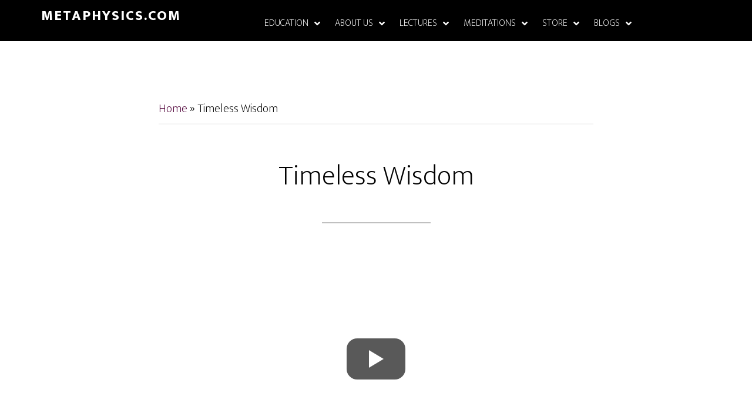

--- FILE ---
content_type: text/html; charset=UTF-8
request_url: https://metaphysics.com/timeless-wisdom-march-releases/
body_size: 44951
content:
<!DOCTYPE html> <html lang="en-US"> <head><script>if(navigator.userAgent.match(/MSIE|Internet Explorer/i)||navigator.userAgent.match(/Trident\/7\..*?rv:11/i)){let e=document.location.href;if(!e.match(/[?&]nonitro/)){if(e.indexOf("?")==-1){if(e.indexOf("#")==-1){document.location.href=e+"?nonitro=1"}else{document.location.href=e.replace("#","?nonitro=1#")}}else{if(e.indexOf("#")==-1){document.location.href=e+"&nonitro=1"}else{document.location.href=e.replace("#","&nonitro=1#")}}}}</script><link rel="preconnect" href="https://www.googletagmanager.com" /><link rel="preconnect" href="https://cdn-ccabo.nitrocdn.com" /><meta charset="UTF-8" /><meta name="viewport" content="width=device-width, initial-scale=1" /><meta name='robots' content='index, follow, max-image-preview:large, max-snippet:-1, max-video-preview:-1' /><title>Timeless Wisdom - Metaphysics.com</title><meta property="og:locale" content="en_US" /><meta property="og:type" content="article" /><meta property="og:title" content="Timeless Wisdom" /><meta property="og:description" content="&#8220;The Art and Practice of Mystical Meditation&#8221; and &#8220;Self Hypnotic Meditation&#8221; Workshop Recorded 1995: Two Part Video Series For many years Dr. Paul Masters personally taught students the practice of higher consciousness, mystical meditation in his classes. Being divinely guided, he brought forth many new and innovative techniques and practices of meditation, most noteworthy being [&hellip;]" /><meta property="og:url" content="https://metaphysics.com/timeless-wisdom-march-releases/" /><meta property="og:site_name" content="Metaphysics.com" /><meta property="article:publisher" content="https://www.facebook.com/UOMandUOSMetaphysics/" /><meta property="article:modified_time" content="2019-06-10T17:34:29+00:00" /><meta name="twitter:card" content="summary_large_image" /><meta name="twitter:site" content="@MetaphysicsUniv" /><meta name="twitter:label1" content="Est. reading time" /><meta name="twitter:data1" content="1 minute" /><meta name="generator" content="WordPress 6.9" /><meta name="generator" content="WooCommerce 10.4.3" /><meta name="msapplication-TileImage" content="https://metaphysics.com/wp-content/uploads/2016/05/cropped-Logo_Mcom_3-270x270.png" /><meta name="generator" content="NitroPack" /><script>var NPSH,NitroScrollHelper;NPSH=NitroScrollHelper=function(){let e=null;const o=window.sessionStorage.getItem("nitroScrollPos");function t(){let e=JSON.parse(window.sessionStorage.getItem("nitroScrollPos"))||{};if(typeof e!=="object"){e={}}e[document.URL]=window.scrollY;window.sessionStorage.setItem("nitroScrollPos",JSON.stringify(e))}window.addEventListener("scroll",function(){if(e!==null){clearTimeout(e)}e=setTimeout(t,200)},{passive:true});let r={};r.getScrollPos=()=>{if(!o){return 0}const e=JSON.parse(o);return e[document.URL]||0};r.isScrolled=()=>{return r.getScrollPos()>document.documentElement.clientHeight*.5};return r}();</script><script>(function(){var a=false;var e=document.documentElement.classList;var i=navigator.userAgent.toLowerCase();var n=["android","iphone","ipad"];var r=n.length;var o;var d=null;for(var t=0;t<r;t++){o=n[t];if(i.indexOf(o)>-1)d=o;if(e.contains(o)){a=true;e.remove(o)}}if(a&&d){e.add(d);if(d=="iphone"||d=="ipad"){e.add("ios")}}})();</script><script type="text/worker" id="nitro-web-worker">var preloadRequests=0;var remainingCount={};var baseURI="";self.onmessage=function(e){switch(e.data.cmd){case"RESOURCE_PRELOAD":var o=e.data.requestId;remainingCount[o]=0;e.data.resources.forEach(function(e){preload(e,function(o){return function(){console.log(o+" DONE: "+e);if(--remainingCount[o]==0){self.postMessage({cmd:"RESOURCE_PRELOAD",requestId:o})}}}(o));remainingCount[o]++});break;case"SET_BASEURI":baseURI=e.data.uri;break}};async function preload(e,o){if(typeof URL!=="undefined"&&baseURI){try{var a=new URL(e,baseURI);e=a.href}catch(e){console.log("Worker error: "+e.message)}}console.log("Preloading "+e);try{var n=new Request(e,{mode:"no-cors",redirect:"follow"});await fetch(n);o()}catch(a){console.log(a);var r=new XMLHttpRequest;r.responseType="blob";r.onload=o;r.onerror=o;r.open("GET",e,true);r.send()}}</script><script id="nprl">(()=>{if(window.NPRL!=undefined)return;(function(e){var t=e.prototype;t.after||(t.after=function(){var e,t=arguments,n=t.length,r=0,i=this,o=i.parentNode,a=Node,c=String,u=document;if(o!==null){while(r<n){(e=t[r])instanceof a?(i=i.nextSibling)!==null?o.insertBefore(e,i):o.appendChild(e):o.appendChild(u.createTextNode(c(e)));++r}}})})(Element);var e,t;e=t=function(){var t=false;var r=window.URL||window.webkitURL;var i=true;var o=true;var a=2;var c=null;var u=null;var d=true;var s=window.nitroGtmExcludes!=undefined;var l=s?JSON.parse(atob(window.nitroGtmExcludes)).map(e=>new RegExp(e)):[];var f;var m;var v=null;var p=null;var g=null;var h={touch:["touchmove","touchend"],default:["mousemove","click","keydown","wheel"]};var E=true;var y=[];var w=false;var b=[];var S=0;var N=0;var L=false;var T=0;var R=null;var O=false;var A=false;var C=false;var P=[];var I=[];var M=[];var k=[];var x=false;var _={};var j=new Map;var B="noModule"in HTMLScriptElement.prototype;var q=requestAnimationFrame||mozRequestAnimationFrame||webkitRequestAnimationFrame||msRequestAnimationFrame;const D="gtm.js?id=";function H(e,t){if(!_[e]){_[e]=[]}_[e].push(t)}function U(e,t){if(_[e]){var n=0,r=_[e];for(var n=0;n<r.length;n++){r[n].call(this,t)}}}function Y(){(function(e,t){var r=null;var i=function(e){r(e)};var o=null;var a={};var c=null;var u=null;var d=0;e.addEventListener(t,function(r){if(["load","DOMContentLoaded"].indexOf(t)!=-1){if(u){Q(function(){e.triggerNitroEvent(t)})}c=true}else if(t=="readystatechange"){d++;n.ogReadyState=d==1?"interactive":"complete";if(u&&u>=d){n.documentReadyState=n.ogReadyState;Q(function(){e.triggerNitroEvent(t)})}}});e.addEventListener(t+"Nitro",function(e){if(["load","DOMContentLoaded"].indexOf(t)!=-1){if(!c){e.preventDefault();e.stopImmediatePropagation()}else{}u=true}else if(t=="readystatechange"){u=n.documentReadyState=="interactive"?1:2;if(d<u){e.preventDefault();e.stopImmediatePropagation()}}});switch(t){case"load":o="onload";break;case"readystatechange":o="onreadystatechange";break;case"pageshow":o="onpageshow";break;default:o=null;break}if(o){Object.defineProperty(e,o,{get:function(){return r},set:function(n){if(typeof n!=="function"){r=null;e.removeEventListener(t+"Nitro",i)}else{if(!r){e.addEventListener(t+"Nitro",i)}r=n}}})}Object.defineProperty(e,"addEventListener"+t,{value:function(r){if(r!=t||!n.startedScriptLoading||document.currentScript&&document.currentScript.hasAttribute("nitro-exclude")){}else{arguments[0]+="Nitro"}e.ogAddEventListener.apply(e,arguments);a[arguments[1]]=arguments[0]}});Object.defineProperty(e,"removeEventListener"+t,{value:function(t){var n=a[arguments[1]];arguments[0]=n;e.ogRemoveEventListener.apply(e,arguments)}});Object.defineProperty(e,"triggerNitroEvent"+t,{value:function(t,n){n=n||e;var r=new Event(t+"Nitro",{bubbles:true});r.isNitroPack=true;Object.defineProperty(r,"type",{get:function(){return t},set:function(){}});Object.defineProperty(r,"target",{get:function(){return n},set:function(){}});e.dispatchEvent(r)}});if(typeof e.triggerNitroEvent==="undefined"){(function(){var t=e.addEventListener;var n=e.removeEventListener;Object.defineProperty(e,"ogAddEventListener",{value:t});Object.defineProperty(e,"ogRemoveEventListener",{value:n});Object.defineProperty(e,"addEventListener",{value:function(n){var r="addEventListener"+n;if(typeof e[r]!=="undefined"){e[r].apply(e,arguments)}else{t.apply(e,arguments)}},writable:true});Object.defineProperty(e,"removeEventListener",{value:function(t){var r="removeEventListener"+t;if(typeof e[r]!=="undefined"){e[r].apply(e,arguments)}else{n.apply(e,arguments)}}});Object.defineProperty(e,"triggerNitroEvent",{value:function(t,n){var r="triggerNitroEvent"+t;if(typeof e[r]!=="undefined"){e[r].apply(e,arguments)}}})})()}}).apply(null,arguments)}Y(window,"load");Y(window,"pageshow");Y(window,"DOMContentLoaded");Y(document,"DOMContentLoaded");Y(document,"readystatechange");try{var F=new Worker(r.createObjectURL(new Blob([document.getElementById("nitro-web-worker").textContent],{type:"text/javascript"})))}catch(e){var F=new Worker("data:text/javascript;base64,"+btoa(document.getElementById("nitro-web-worker").textContent))}F.onmessage=function(e){if(e.data.cmd=="RESOURCE_PRELOAD"){U(e.data.requestId,e)}};if(typeof document.baseURI!=="undefined"){F.postMessage({cmd:"SET_BASEURI",uri:document.baseURI})}var G=function(e){if(--S==0){Q(K)}};var W=function(e){e.target.removeEventListener("load",W);e.target.removeEventListener("error",W);e.target.removeEventListener("nitroTimeout",W);if(e.type!="nitroTimeout"){clearTimeout(e.target.nitroTimeout)}if(--N==0&&S==0){Q(J)}};var X=function(e){var t=e.textContent;try{var n=r.createObjectURL(new Blob([t.replace(/^(?:<!--)?(.*?)(?:-->)?$/gm,"$1")],{type:"text/javascript"}))}catch(e){var n="data:text/javascript;base64,"+btoa(t.replace(/^(?:<!--)?(.*?)(?:-->)?$/gm,"$1"))}return n};var K=function(){n.documentReadyState="interactive";document.triggerNitroEvent("readystatechange");document.triggerNitroEvent("DOMContentLoaded");if(window.pageYOffset||window.pageXOffset){window.dispatchEvent(new Event("scroll"))}A=true;Q(function(){if(N==0){Q(J)}Q($)})};var J=function(){if(!A||O)return;O=true;R.disconnect();en();n.documentReadyState="complete";document.triggerNitroEvent("readystatechange");window.triggerNitroEvent("load",document);window.triggerNitroEvent("pageshow",document);if(window.pageYOffset||window.pageXOffset||location.hash){let e=typeof history.scrollRestoration!=="undefined"&&history.scrollRestoration=="auto";if(e&&typeof NPSH!=="undefined"&&NPSH.getScrollPos()>0&&window.pageYOffset>document.documentElement.clientHeight*.5){window.scrollTo(0,NPSH.getScrollPos())}else if(location.hash){try{let e=document.querySelector(location.hash);if(e){e.scrollIntoView()}}catch(e){}}}var e=null;if(a==1){e=eo}else{e=eu}Q(e)};var Q=function(e){setTimeout(e,0)};var V=function(e){if(e.type=="touchend"||e.type=="click"){g=e}};var $=function(){if(d&&g){setTimeout(function(e){return function(){var t=function(e,t,n){var r=new Event(e,{bubbles:true,cancelable:true});if(e=="click"){r.clientX=t;r.clientY=n}else{r.touches=[{clientX:t,clientY:n}]}return r};var n;if(e.type=="touchend"){var r=e.changedTouches[0];n=document.elementFromPoint(r.clientX,r.clientY);n.dispatchEvent(t("touchstart"),r.clientX,r.clientY);n.dispatchEvent(t("touchend"),r.clientX,r.clientY);n.dispatchEvent(t("click"),r.clientX,r.clientY)}else if(e.type=="click"){n=document.elementFromPoint(e.clientX,e.clientY);n.dispatchEvent(t("click"),e.clientX,e.clientY)}}}(g),150);g=null}};var z=function(e){if(e.tagName=="SCRIPT"&&!e.hasAttribute("data-nitro-for-id")&&!e.hasAttribute("nitro-document-write")||e.tagName=="IMG"&&(e.hasAttribute("src")||e.hasAttribute("srcset"))||e.tagName=="IFRAME"&&e.hasAttribute("src")||e.tagName=="LINK"&&e.hasAttribute("href")&&e.hasAttribute("rel")&&e.getAttribute("rel")=="stylesheet"){if(e.tagName==="IFRAME"&&e.src.indexOf("about:blank")>-1){return}var t="";switch(e.tagName){case"LINK":t=e.href;break;case"IMG":if(k.indexOf(e)>-1)return;t=e.srcset||e.src;break;default:t=e.src;break}var n=e.getAttribute("type");if(!t&&e.tagName!=="SCRIPT")return;if((e.tagName=="IMG"||e.tagName=="LINK")&&(t.indexOf("data:")===0||t.indexOf("blob:")===0))return;if(e.tagName=="SCRIPT"&&n&&n!=="text/javascript"&&n!=="application/javascript"){if(n!=="module"||!B)return}if(e.tagName==="SCRIPT"){if(k.indexOf(e)>-1)return;if(e.noModule&&B){return}let t=null;if(document.currentScript){if(document.currentScript.src&&document.currentScript.src.indexOf(D)>-1){t=document.currentScript}if(document.currentScript.hasAttribute("data-nitro-gtm-id")){e.setAttribute("data-nitro-gtm-id",document.currentScript.getAttribute("data-nitro-gtm-id"))}}else if(window.nitroCurrentScript){if(window.nitroCurrentScript.src&&window.nitroCurrentScript.src.indexOf(D)>-1){t=window.nitroCurrentScript}}if(t&&s){let n=false;for(const t of l){n=e.src?t.test(e.src):t.test(e.textContent);if(n){break}}if(!n){e.type="text/googletagmanagerscript";let n=t.hasAttribute("data-nitro-gtm-id")?t.getAttribute("data-nitro-gtm-id"):t.id;if(!j.has(n)){j.set(n,[])}let r=j.get(n);r.push(e);return}}if(!e.src){if(e.textContent.length>0){e.textContent+="\n;if(document.currentScript.nitroTimeout) {clearTimeout(document.currentScript.nitroTimeout);}; setTimeout(function() { this.dispatchEvent(new Event('load')); }.bind(document.currentScript), 0);"}else{return}}else{}k.push(e)}if(!e.hasOwnProperty("nitroTimeout")){N++;e.addEventListener("load",W,true);e.addEventListener("error",W,true);e.addEventListener("nitroTimeout",W,true);e.nitroTimeout=setTimeout(function(){console.log("Resource timed out",e);e.dispatchEvent(new Event("nitroTimeout"))},5e3)}}};var Z=function(e){if(e.hasOwnProperty("nitroTimeout")&&e.nitroTimeout){clearTimeout(e.nitroTimeout);e.nitroTimeout=null;e.dispatchEvent(new Event("nitroTimeout"))}};document.documentElement.addEventListener("load",function(e){if(e.target.tagName=="SCRIPT"||e.target.tagName=="IMG"){k.push(e.target)}},true);document.documentElement.addEventListener("error",function(e){if(e.target.tagName=="SCRIPT"||e.target.tagName=="IMG"){k.push(e.target)}},true);var ee=["appendChild","replaceChild","insertBefore","prepend","append","before","after","replaceWith","insertAdjacentElement"];var et=function(){if(s){window._nitro_setTimeout=window.setTimeout;window.setTimeout=function(e,t,...n){let r=document.currentScript||window.nitroCurrentScript;if(!r||r.src&&r.src.indexOf(D)==-1){return window._nitro_setTimeout.call(window,e,t,...n)}return window._nitro_setTimeout.call(window,function(e,t){return function(...n){window.nitroCurrentScript=e;t(...n)}}(r,e),t,...n)}}ee.forEach(function(e){HTMLElement.prototype["og"+e]=HTMLElement.prototype[e];HTMLElement.prototype[e]=function(...t){if(this.parentNode||this===document.documentElement){switch(e){case"replaceChild":case"insertBefore":t.pop();break;case"insertAdjacentElement":t.shift();break}t.forEach(function(e){if(!e)return;if(e.tagName=="SCRIPT"){z(e)}else{if(e.children&&e.children.length>0){e.querySelectorAll("script").forEach(z)}}})}return this["og"+e].apply(this,arguments)}})};var en=function(){if(s&&typeof window._nitro_setTimeout==="function"){window.setTimeout=window._nitro_setTimeout}ee.forEach(function(e){HTMLElement.prototype[e]=HTMLElement.prototype["og"+e]})};var er=async function(){if(o){ef(f);ef(V);if(v){clearTimeout(v);v=null}}if(T===1){L=true;return}else if(T===0){T=-1}n.startedScriptLoading=true;Object.defineProperty(document,"readyState",{get:function(){return n.documentReadyState},set:function(){}});var e=document.documentElement;var t={attributes:true,attributeFilter:["src"],childList:true,subtree:true};R=new MutationObserver(function(e,t){e.forEach(function(e){if(e.type=="childList"&&e.addedNodes.length>0){e.addedNodes.forEach(function(e){if(!document.documentElement.contains(e)){return}if(e.tagName=="IMG"||e.tagName=="IFRAME"||e.tagName=="LINK"){z(e)}})}if(e.type=="childList"&&e.removedNodes.length>0){e.removedNodes.forEach(function(e){if(e.tagName=="IFRAME"||e.tagName=="LINK"){Z(e)}})}if(e.type=="attributes"){var t=e.target;if(!document.documentElement.contains(t)){return}if(t.tagName=="IFRAME"||t.tagName=="LINK"||t.tagName=="IMG"||t.tagName=="SCRIPT"){z(t)}}})});R.observe(e,t);if(!s){et()}await Promise.all(P);var r=b.shift();var i=null;var a=false;while(r){var c;var u=JSON.parse(atob(r.meta));var d=u.delay;if(r.type=="inline"){var l=document.getElementById(r.id);if(l){l.remove()}else{r=b.shift();continue}c=X(l);if(c===false){r=b.shift();continue}}else{c=r.src}if(!a&&r.type!="inline"&&(typeof u.attributes.async!="undefined"||typeof u.attributes.defer!="undefined")){if(i===null){i=r}else if(i===r){a=true}if(!a){b.push(r);r=b.shift();continue}}var m=document.createElement("script");m.src=c;m.setAttribute("data-nitro-for-id",r.id);for(var p in u.attributes){try{if(u.attributes[p]===false){m.setAttribute(p,"")}else{m.setAttribute(p,u.attributes[p])}}catch(e){console.log("Error while setting script attribute",m,e)}}m.async=false;if(u.canonicalLink!=""&&Object.getOwnPropertyDescriptor(m,"src")?.configurable!==false){(e=>{Object.defineProperty(m,"src",{get:function(){return e.canonicalLink},set:function(){}})})(u)}if(d){setTimeout((function(e,t){var n=document.querySelector("[data-nitro-marker-id='"+t+"']");if(n){n.after(e)}else{document.head.appendChild(e)}}).bind(null,m,r.id),d)}else{m.addEventListener("load",G);m.addEventListener("error",G);if(!m.noModule||!B){S++}var g=document.querySelector("[data-nitro-marker-id='"+r.id+"']");if(g){Q(function(e,t){return function(){e.after(t)}}(g,m))}else{Q(function(e){return function(){document.head.appendChild(e)}}(m))}}r=b.shift()}};var ei=function(){var e=document.getElementById("nitro-deferred-styles");var t=document.createElement("div");t.innerHTML=e.textContent;return t};var eo=async function(e){isPreload=e&&e.type=="NitroPreload";if(!isPreload){T=-1;E=false;if(o){ef(f);ef(V);if(v){clearTimeout(v);v=null}}}if(w===false){var t=ei();let e=t.querySelectorAll('style,link[rel="stylesheet"]');w=e.length;if(w){let e=document.getElementById("nitro-deferred-styles-marker");e.replaceWith.apply(e,t.childNodes)}else if(isPreload){Q(ed)}else{es()}}else if(w===0&&!isPreload){es()}};var ea=function(){var e=ei();var t=e.childNodes;var n;var r=[];for(var i=0;i<t.length;i++){n=t[i];if(n.href){r.push(n.href)}}var o="css-preload";H(o,function(e){eo(new Event("NitroPreload"))});if(r.length){F.postMessage({cmd:"RESOURCE_PRELOAD",resources:r,requestId:o})}else{Q(function(){U(o)})}};var ec=function(){if(T===-1)return;T=1;var e=[];var t,n;for(var r=0;r<b.length;r++){t=b[r];if(t.type!="inline"){if(t.src){n=JSON.parse(atob(t.meta));if(n.delay)continue;if(n.attributes.type&&n.attributes.type=="module"&&!B)continue;e.push(t.src)}}}if(e.length){var i="js-preload";H(i,function(e){T=2;if(L){Q(er)}});F.postMessage({cmd:"RESOURCE_PRELOAD",resources:e,requestId:i})}};var eu=function(){while(I.length){style=I.shift();if(style.hasAttribute("nitropack-onload")){style.setAttribute("onload",style.getAttribute("nitropack-onload"));Q(function(e){return function(){e.dispatchEvent(new Event("load"))}}(style))}}while(M.length){style=M.shift();if(style.hasAttribute("nitropack-onerror")){style.setAttribute("onerror",style.getAttribute("nitropack-onerror"));Q(function(e){return function(){e.dispatchEvent(new Event("error"))}}(style))}}};var ed=function(){if(!x){if(i){Q(function(){var e=document.getElementById("nitro-critical-css");if(e){e.remove()}})}x=true;onStylesLoadEvent=new Event("NitroStylesLoaded");onStylesLoadEvent.isNitroPack=true;window.dispatchEvent(onStylesLoadEvent)}};var es=function(){if(a==2){Q(er)}else{eu()}};var el=function(e){m.forEach(function(t){document.addEventListener(t,e,true)})};var ef=function(e){m.forEach(function(t){document.removeEventListener(t,e,true)})};if(s){et()}return{setAutoRemoveCriticalCss:function(e){i=e},registerScript:function(e,t,n){b.push({type:"remote",src:e,id:t,meta:n})},registerInlineScript:function(e,t){b.push({type:"inline",id:e,meta:t})},registerStyle:function(e,t,n){y.push({href:e,rel:t,media:n})},onLoadStyle:function(e){I.push(e);if(w!==false&&--w==0){Q(ed);if(E){E=false}else{es()}}},onErrorStyle:function(e){M.push(e);if(w!==false&&--w==0){Q(ed);if(E){E=false}else{es()}}},loadJs:function(e,t){if(!e.src){var n=X(e);if(n!==false){e.src=n;e.textContent=""}}if(t){Q(function(e,t){return function(){e.after(t)}}(t,e))}else{Q(function(e){return function(){document.head.appendChild(e)}}(e))}},loadQueuedResources:async function(){window.dispatchEvent(new Event("NitroBootStart"));if(p){clearTimeout(p);p=null}window.removeEventListener("load",e.loadQueuedResources);f=a==1?er:eo;if(!o||g){Q(f)}else{if(navigator.userAgent.indexOf(" Edge/")==-1){ea();H("css-preload",ec)}el(f);if(u){if(c){v=setTimeout(f,c)}}else{}}},fontPreload:function(e){var t="critical-fonts";H(t,function(e){document.getElementById("nitro-critical-fonts").type="text/css"});F.postMessage({cmd:"RESOURCE_PRELOAD",resources:e,requestId:t})},boot:function(){if(t)return;t=true;C=typeof NPSH!=="undefined"&&NPSH.isScrolled();let n=document.prerendering;if(location.hash||C||n){o=false}m=h.default.concat(h.touch);p=setTimeout(e.loadQueuedResources,1500);el(V);if(C){e.loadQueuedResources()}else{window.addEventListener("load",e.loadQueuedResources)}},addPrerequisite:function(e){P.push(e)},getTagManagerNodes:function(e){if(!e)return j;return j.get(e)??[]}}}();var n,r;n=r=function(){var t=document.write;return{documentWrite:function(n,r){if(n&&n.hasAttribute("nitro-exclude")){return t.call(document,r)}var i=null;if(n.documentWriteContainer){i=n.documentWriteContainer}else{i=document.createElement("span");n.documentWriteContainer=i}var o=null;if(n){if(n.hasAttribute("data-nitro-for-id")){o=document.querySelector('template[data-nitro-marker-id="'+n.getAttribute("data-nitro-for-id")+'"]')}else{o=n}}i.innerHTML+=r;i.querySelectorAll("script").forEach(function(e){e.setAttribute("nitro-document-write","")});if(!i.parentNode){if(o){o.parentNode.insertBefore(i,o)}else{document.body.appendChild(i)}}var a=document.createElement("span");a.innerHTML=r;var c=a.querySelectorAll("script");if(c.length){c.forEach(function(t){var n=t.getAttributeNames();var r=document.createElement("script");n.forEach(function(e){r.setAttribute(e,t.getAttribute(e))});r.async=false;if(!t.src&&t.textContent){r.textContent=t.textContent}e.loadJs(r,o)})}},TrustLogo:function(e,t){var n=document.getElementById(e);var r=document.createElement("img");r.src=t;n.parentNode.insertBefore(r,n)},documentReadyState:"loading",ogReadyState:document.readyState,startedScriptLoading:false,loadScriptDelayed:function(e,t){setTimeout(function(){var t=document.createElement("script");t.src=e;document.head.appendChild(t)},t)}}}();document.write=function(e){n.documentWrite(document.currentScript,e)};document.writeln=function(e){n.documentWrite(document.currentScript,e+"\n")};window.NPRL=e;window.NitroResourceLoader=t;window.NPh=n;window.NitroPackHelper=r})();</script><template id="nitro-deferred-styles-marker"></template><style id="nitro-fonts">@font-face{font-family:WooCommerce;src:url("https://cdn-ccabo.nitrocdn.com/KylTXhyDNqvdJwFJTvkCnQXvrZLWrkVs/assets/static/source/rev-ecb3d91/metaphysics.com/wp-content/plugins/woocommerce/assets/fonts/WooCommerce.woff2") format("woff2");font-weight:400;font-style:normal;font-display:swap}@font-face{font-family:dashicons;src:url("https://cdn-ccabo.nitrocdn.com/KylTXhyDNqvdJwFJTvkCnQXvrZLWrkVs/assets/static/source/rev-ecb3d91/metaphysics.com/wp-includes/fonts/cc26977e9557edbbc60f1255fb1de6ee.dashicons.eot");src:url("https://cdn-ccabo.nitrocdn.com/KylTXhyDNqvdJwFJTvkCnQXvrZLWrkVs/assets/static/source/rev-ecb3d91/metaphysics.com/wp-includes/fonts/cc26977e9557edbbc60f1255fb1de6ee.dashicons.ttf") format("truetype");font-weight:400;font-style:normal;font-display:swap}@font-face{font-family:"Mukta";font-style:normal;font-weight:200;font-display:swap;src:url("https://fonts.gstatic.com/s/mukta/v17/iJWHBXyXfDDVXbEOjGmc8WD07oB-98o.woff2") format("woff2");unicode-range:U+0900-097F,U+1CD0-1CF9,U+200C-200D,U+20A8,U+20B9,U+20F0,U+25CC,U+A830-A839,U+A8E0-A8FF,U+11B00-11B09}@font-face{font-family:"Mukta";font-style:normal;font-weight:200;font-display:swap;src:url("https://fonts.gstatic.com/s/mukta/v17/iJWHBXyXfDDVXbEOjGmT8WD07oB-98o.woff2") format("woff2");unicode-range:U+0100-02BA,U+02BD-02C5,U+02C7-02CC,U+02CE-02D7,U+02DD-02FF,U+0304,U+0308,U+0329,U+1D00-1DBF,U+1E00-1E9F,U+1EF2-1EFF,U+2020,U+20A0-20AB,U+20AD-20C0,U+2113,U+2C60-2C7F,U+A720-A7FF}@font-face{font-family:"Mukta";font-style:normal;font-weight:200;font-display:swap;src:url("https://fonts.gstatic.com/s/mukta/v17/iJWHBXyXfDDVXbEOjGmd8WD07oB-.woff2") format("woff2");unicode-range:U+0000-00FF,U+0131,U+0152-0153,U+02BB-02BC,U+02C6,U+02DA,U+02DC,U+0304,U+0308,U+0329,U+2000-206F,U+20AC,U+2122,U+2191,U+2193,U+2212,U+2215,U+FEFF,U+FFFD}@font-face{font-family:"Mukta";font-style:normal;font-weight:800;font-display:swap;src:url("https://fonts.gstatic.com/s/mukta/v17/iJWHBXyXfDDVXbFmi2mc8WD07oB-98o.woff2") format("woff2");unicode-range:U+0900-097F,U+1CD0-1CF9,U+200C-200D,U+20A8,U+20B9,U+20F0,U+25CC,U+A830-A839,U+A8E0-A8FF,U+11B00-11B09}@font-face{font-family:"Mukta";font-style:normal;font-weight:800;font-display:swap;src:url("https://fonts.gstatic.com/s/mukta/v17/iJWHBXyXfDDVXbFmi2mT8WD07oB-98o.woff2") format("woff2");unicode-range:U+0100-02BA,U+02BD-02C5,U+02C7-02CC,U+02CE-02D7,U+02DD-02FF,U+0304,U+0308,U+0329,U+1D00-1DBF,U+1E00-1E9F,U+1EF2-1EFF,U+2020,U+20A0-20AB,U+20AD-20C0,U+2113,U+2C60-2C7F,U+A720-A7FF}@font-face{font-family:"Mukta";font-style:normal;font-weight:800;font-display:swap;src:url("https://fonts.gstatic.com/s/mukta/v17/iJWHBXyXfDDVXbFmi2md8WD07oB-.woff2") format("woff2");unicode-range:U+0000-00FF,U+0131,U+0152-0153,U+02BB-02BC,U+02C6,U+02DA,U+02DC,U+0304,U+0308,U+0329,U+2000-206F,U+20AC,U+2122,U+2191,U+2193,U+2212,U+2215,U+FEFF,U+FFFD}@font-face{font-family:"Font Awesome 5 Free";font-style:normal;font-weight:400;font-display:swap;src:url("https://cdn-ccabo.nitrocdn.com/KylTXhyDNqvdJwFJTvkCnQXvrZLWrkVs/assets/static/source/rev-ecb3d91/metaphysics.com/wp-content/plugins/ubermenu/assets/fontawesome/webfonts/fa-regular-400.eot");src:url("https://cdn-ccabo.nitrocdn.com/KylTXhyDNqvdJwFJTvkCnQXvrZLWrkVs/assets/static/source/rev-ecb3d91/metaphysics.com/wp-content/plugins/ubermenu/assets/fontawesome/webfonts/fa-regular-400.woff2") format("woff2")}@font-face{font-family:"Font Awesome 5 Free";font-style:normal;font-weight:900;font-display:swap;src:url("https://cdn-ccabo.nitrocdn.com/KylTXhyDNqvdJwFJTvkCnQXvrZLWrkVs/assets/static/source/rev-ecb3d91/metaphysics.com/wp-content/plugins/ubermenu/assets/fontawesome/webfonts/fa-solid-900.eot");src:url("https://cdn-ccabo.nitrocdn.com/KylTXhyDNqvdJwFJTvkCnQXvrZLWrkVs/assets/static/source/rev-ecb3d91/metaphysics.com/wp-content/plugins/ubermenu/assets/fontawesome/webfonts/fa-solid-900.woff2") format("woff2")}</style><style type="text/css" id="nitro-critical-css">:root{--background:0 0% 100%;--foreground:222.2 84% 4.9%;--card:0 0% 100%;--card-foreground:222.2 84% 4.9%;--popover:0 0% 100%;--popover-foreground:222.2 84% 4.9%;--primary:221.2 83.2% 53.3%;--primary-foreground:210 40% 98%;--secondary:210 40% 96.1%;--secondary-foreground:222.2 47.4% 11.2%;--muted:210 40% 96.1%;--muted-foreground:215.4 16.3% 46.9%;--accent:210 40% 96.1%;--accent-foreground:222.2 47.4% 11.2%;--destructive:0 84.2% 60.2%;--destructive-foreground:210 40% 98%;--border:214.3 31.8% 91.4%;--input:214.3 31.8% 91.4%;--ring:221.2 83.2% 53.3%;--radius:8px}*,::before,::after{--tw-border-spacing-x:0;--tw-border-spacing-y:0;--tw-translate-x:0;--tw-translate-y:0;--tw-rotate:0;--tw-skew-x:0;--tw-skew-y:0;--tw-scale-x:1;--tw-scale-y:1;--tw-scroll-snap-strictness:proximity;--tw-ring-offset-width:0px;--tw-ring-offset-color:#fff;--tw-ring-color:rgba(59,130,246,.5);--tw-ring-offset-shadow:0 0 rgba(0,0,0,0);--tw-ring-shadow:0 0 rgba(0,0,0,0);--tw-shadow:0 0 rgba(0,0,0,0);--tw-shadow-colored:0 0 rgba(0,0,0,0)}::backdrop{--tw-border-spacing-x:0;--tw-border-spacing-y:0;--tw-translate-x:0;--tw-translate-y:0;--tw-rotate:0;--tw-skew-x:0;--tw-skew-y:0;--tw-scale-x:1;--tw-scale-y:1;--tw-scroll-snap-strictness:proximity;--tw-ring-offset-width:0px;--tw-ring-offset-color:#fff;--tw-ring-color:rgba(59,130,246,.5);--tw-ring-offset-shadow:0 0 rgba(0,0,0,0);--tw-ring-shadow:0 0 rgba(0,0,0,0);--tw-shadow:0 0 rgba(0,0,0,0);--tw-shadow-colored:0 0 rgba(0,0,0,0)}*,::before,::after{--tw-border-spacing-x:0;--tw-border-spacing-y:0;--tw-translate-x:0;--tw-translate-y:0;--tw-rotate:0;--tw-skew-x:0;--tw-skew-y:0;--tw-scale-x:1;--tw-scale-y:1;--tw-scroll-snap-strictness:proximity;--tw-ring-offset-width:0px;--tw-ring-offset-color:#fff;--tw-ring-color:rgba(59,130,246,.5);--tw-ring-offset-shadow:0 0 rgba(0,0,0,0);--tw-ring-shadow:0 0 rgba(0,0,0,0);--tw-shadow:0 0 rgba(0,0,0,0);--tw-shadow-colored:0 0 rgba(0,0,0,0)}::backdrop{--tw-border-spacing-x:0;--tw-border-spacing-y:0;--tw-translate-x:0;--tw-translate-y:0;--tw-rotate:0;--tw-skew-x:0;--tw-skew-y:0;--tw-scale-x:1;--tw-scale-y:1;--tw-scroll-snap-strictness:proximity;--tw-ring-offset-width:0px;--tw-ring-offset-color:#fff;--tw-ring-color:rgba(59,130,246,.5);--tw-ring-offset-shadow:0 0 rgba(0,0,0,0);--tw-ring-shadow:0 0 rgba(0,0,0,0);--tw-shadow:0 0 rgba(0,0,0,0);--tw-shadow-colored:0 0 rgba(0,0,0,0)}:root{--background:0 0% 100%;--foreground:222.2 84% 4.9%;--card:0 0% 100%;--card-foreground:222.2 84% 4.9%;--popover:0 0% 100%;--popover-foreground:222.2 84% 4.9%;--primary:221.2 83.2% 53.3%;--primary-foreground:210 40% 98%;--secondary:210 40% 96.1%;--secondary-foreground:222.2 47.4% 11.2%;--muted:210 40% 96.1%;--muted-foreground:215.4 16.3% 46.9%;--accent:210 40% 96.1%;--accent-foreground:222.2 47.4% 11.2%;--destructive:0 84.2% 60.2%;--destructive-foreground:210 40% 98%;--border:214.3 31.8% 91.4%;--input:214.3 31.8% 91.4%;--ring:221.2 83.2% 53.3%;--radius:8px}*,::before,::after{--tw-border-spacing-x:0;--tw-border-spacing-y:0;--tw-translate-x:0;--tw-translate-y:0;--tw-rotate:0;--tw-skew-x:0;--tw-skew-y:0;--tw-scale-x:1;--tw-scale-y:1;--tw-scroll-snap-strictness:proximity;--tw-ring-offset-width:0px;--tw-ring-offset-color:#fff;--tw-ring-color:rgba(59,130,246,.5);--tw-ring-offset-shadow:0 0 rgba(0,0,0,0);--tw-ring-shadow:0 0 rgba(0,0,0,0);--tw-shadow:0 0 rgba(0,0,0,0);--tw-shadow-colored:0 0 rgba(0,0,0,0)}::backdrop{--tw-border-spacing-x:0;--tw-border-spacing-y:0;--tw-translate-x:0;--tw-translate-y:0;--tw-rotate:0;--tw-skew-x:0;--tw-skew-y:0;--tw-scale-x:1;--tw-scale-y:1;--tw-scroll-snap-strictness:proximity;--tw-ring-offset-width:0px;--tw-ring-offset-color:#fff;--tw-ring-color:rgba(59,130,246,.5);--tw-ring-offset-shadow:0 0 rgba(0,0,0,0);--tw-ring-shadow:0 0 rgba(0,0,0,0);--tw-shadow:0 0 rgba(0,0,0,0);--tw-shadow-colored:0 0 rgba(0,0,0,0)}*,::before,::after{--tw-border-spacing-x:0;--tw-border-spacing-y:0;--tw-translate-x:0;--tw-translate-y:0;--tw-rotate:0;--tw-skew-x:0;--tw-skew-y:0;--tw-scale-x:1;--tw-scale-y:1;--tw-scroll-snap-strictness:proximity;--tw-ring-offset-width:0px;--tw-ring-offset-color:#fff;--tw-ring-color:rgba(59,130,246,.5);--tw-ring-offset-shadow:0 0 rgba(0,0,0,0);--tw-ring-shadow:0 0 rgba(0,0,0,0);--tw-shadow:0 0 rgba(0,0,0,0);--tw-shadow-colored:0 0 rgba(0,0,0,0)}::backdrop{--tw-border-spacing-x:0;--tw-border-spacing-y:0;--tw-translate-x:0;--tw-translate-y:0;--tw-rotate:0;--tw-skew-x:0;--tw-skew-y:0;--tw-scale-x:1;--tw-scale-y:1;--tw-scroll-snap-strictness:proximity;--tw-ring-offset-width:0px;--tw-ring-offset-color:#fff;--tw-ring-color:rgba(59,130,246,.5);--tw-ring-offset-shadow:0 0 rgba(0,0,0,0);--tw-ring-shadow:0 0 rgba(0,0,0,0);--tw-shadow:0 0 rgba(0,0,0,0);--tw-shadow-colored:0 0 rgba(0,0,0,0)}html{line-height:1.15;-webkit-text-size-adjust:100%}body{margin:0}main{display:block}h1{font-size:2em;margin:.67em 0}a{background-color:transparent}strong{font-weight:bolder}::-webkit-file-upload-button{-webkit-appearance:button;font:inherit}template{display:none}html{box-sizing:border-box}*,*::before,*::after{box-sizing:inherit}.entry::before,.entry-content::before,.site-container::before,.site-header::before,.site-inner::before,.wrap::before{content:" ";display:table}.entry::after,.entry-content::after,.site-container::after,.site-header::after,.site-inner::after,.wrap::after{clear:both;content:" ";display:table}html{scroll-behavior:smooth}@media (prefers-reduced-motion:reduce){html{scroll-behavior:auto}}body{background-color:#fff;color:#000;font-family:Mukta,sans-serif;font-size:20px;font-weight:200;line-height:1.5;overflow-x:hidden;-webkit-font-smoothing:antialiased}a{color:#0680a2;text-decoration:none}p{margin:0 0 30px;padding:0}ul{margin:0;padding:0}li{list-style-type:none}strong{font-weight:800}i{font-style:italic}h1,h2{font-family:Mukta,sans-serif;font-weight:200;line-height:1.2;margin:0 0 20px}h1{font-size:36px}h2{font-size:32px}iframe{max-width:100%}::-moz-placeholder{color:#000;opacity:1}::-webkit-input-placeholder{color:#000}.screen-reader-shortcut{border:0;clip:rect(0,0,0,0);height:1px;overflow:hidden;position:absolute !important;width:1px;word-wrap:normal !important}.site-inner,.wrap{float:none;margin:0 auto;max-width:1200px}.site-inner{background-color:#fff;clear:both;margin-top:170px;position:relative;z-index:9;word-wrap:break-word}.breadcrumb{border-bottom:2px solid #f5f5f5;font-size:20px;margin-bottom:60px;padding-bottom:10px}.entry-title{font-size:48px}.genesis-skip-link{margin:0}.genesis-skip-link li{height:0;width:0;list-style:none}:focus{color:#333;outline:#ccc solid 1px}.site-header{background-color:#000;left:0;position:fixed;width:100%;z-index:999}html:not([data-scroll="0"]) .site-header{background-color:#000}html:not([data-scroll="0"]) .site-header>.wrap{border-bottom:none}.title-area{float:left;padding:25px 0;width:360px}html:not([data-scroll="0"]) .site-header .title-area{padding:15px 0}.site-title{font-size:24px;font-weight:800;letter-spacing:2px;line-height:1;margin-bottom:0;text-transform:uppercase}.site-title a{color:#fff !important}.site-description{display:block;height:0;margin-bottom:0;text-indent:-9999px}.nav-primary{text-align:center}.content{float:left;width:700px}.page .content{padding-bottom:50px}.full-width-content .content{padding:0 200px 50px;width:100%}.entry{margin-bottom:100px}.entry-header{text-align:center}.entry-header::after{border-bottom:1px solid #000;content:"";display:block;margin:0 auto 60px;padding-bottom:30px;width:25%}.site-header{background-color:#2c0f4b;left:0;position:fixed;top:0;width:100%;z-index:999}@media only screen and (max-width:1280px){.site-inner,.wrap{max-width:1140px}}@media only screen and (max-width:1200px){.site-inner,.wrap{max-width:960px}.content{width:520px}.full-width-content .content{padding:0 110px}}@media only screen and (max-width:1023px){.site-inner,.wrap{max-width:768px}.site-header{position:static}.content,.title-area{width:100%}.site-header .title-area,html:not([data-scroll="0"]) .site-header .title-area{padding:15px 0}.site-title{text-align:center}.site-inner{margin-top:80px}.full-width-content .content{padding:0}}@media only screen and (max-width:800px){.site-inner,.wrap{max-width:none;width:100%}.site-inner,.wrap{padding:0 5%}nav.nav-primary{top:0}.site-header nav .wrap{padding:0}.site-header .nav-primary{width:100%}}a{color:#4f0038}ul{box-sizing:border-box}.entry-content{counter-reset:footnotes}:root{--wp-block-synced-color:#7a00df;--wp-block-synced-color--rgb:122,0,223;--wp-bound-block-color:var(--wp-block-synced-color);--wp-editor-canvas-background:#ddd;--wp-admin-theme-color:#007cba;--wp-admin-theme-color--rgb:0,124,186;--wp-admin-theme-color-darker-10:#006ba1;--wp-admin-theme-color-darker-10--rgb:0,107,160.5;--wp-admin-theme-color-darker-20:#005a87;--wp-admin-theme-color-darker-20--rgb:0,90,135;--wp-admin-border-width-focus:2px}:root{--wp--preset--font-size--normal:16px;--wp--preset--font-size--huge:42px}:root{--wp--preset--aspect-ratio--square:1;--wp--preset--aspect-ratio--4-3:4/3;--wp--preset--aspect-ratio--3-4:3/4;--wp--preset--aspect-ratio--3-2:3/2;--wp--preset--aspect-ratio--2-3:2/3;--wp--preset--aspect-ratio--16-9:16/9;--wp--preset--aspect-ratio--9-16:9/16;--wp--preset--color--black:#000;--wp--preset--color--cyan-bluish-gray:#abb8c3;--wp--preset--color--white:#fff;--wp--preset--color--pale-pink:#f78da7;--wp--preset--color--vivid-red:#cf2e2e;--wp--preset--color--luminous-vivid-orange:#ff6900;--wp--preset--color--luminous-vivid-amber:#fcb900;--wp--preset--color--light-green-cyan:#7bdcb5;--wp--preset--color--vivid-green-cyan:#00d084;--wp--preset--color--pale-cyan-blue:#8ed1fc;--wp--preset--color--vivid-cyan-blue:#0693e3;--wp--preset--color--vivid-purple:#9b51e0;--wp--preset--color--theme-primary:#4f0038;--wp--preset--color--theme-secondary:#540046;--wp--preset--gradient--vivid-cyan-blue-to-vivid-purple:linear-gradient(135deg,#0693e3 0%,#9b51e0 100%);--wp--preset--gradient--light-green-cyan-to-vivid-green-cyan:linear-gradient(135deg,#7adcb4 0%,#00d082 100%);--wp--preset--gradient--luminous-vivid-amber-to-luminous-vivid-orange:linear-gradient(135deg,#fcb900 0%,#ff6900 100%);--wp--preset--gradient--luminous-vivid-orange-to-vivid-red:linear-gradient(135deg,#ff6900 0%,#cf2e2e 100%);--wp--preset--gradient--very-light-gray-to-cyan-bluish-gray:linear-gradient(135deg,#eee 0%,#a9b8c3 100%);--wp--preset--gradient--cool-to-warm-spectrum:linear-gradient(135deg,#4aeadc 0%,#9778d1 20%,#cf2aba 40%,#ee2c82 60%,#fb6962 80%,#fef84c 100%);--wp--preset--gradient--blush-light-purple:linear-gradient(135deg,#ffceec 0%,#9896f0 100%);--wp--preset--gradient--blush-bordeaux:linear-gradient(135deg,#fecda5 0%,#fe2d2d 50%,#6b003e 100%);--wp--preset--gradient--luminous-dusk:linear-gradient(135deg,#ffcb70 0%,#c751c0 50%,#4158d0 100%);--wp--preset--gradient--pale-ocean:linear-gradient(135deg,#fff5cb 0%,#b6e3d4 50%,#33a7b5 100%);--wp--preset--gradient--electric-grass:linear-gradient(135deg,#caf880 0%,#71ce7e 100%);--wp--preset--gradient--midnight:linear-gradient(135deg,#020381 0%,#2874fc 100%);--wp--preset--font-size--small:16px;--wp--preset--font-size--medium:20px;--wp--preset--font-size--large:24px;--wp--preset--font-size--x-large:42px;--wp--preset--font-size--normal:20px;--wp--preset--font-size--larger:28px;--wp--preset--spacing--20:.44rem;--wp--preset--spacing--30:.67rem;--wp--preset--spacing--40:1rem;--wp--preset--spacing--50:1.5rem;--wp--preset--spacing--60:2.25rem;--wp--preset--spacing--70:3.38rem;--wp--preset--spacing--80:5.06rem;--wp--preset--shadow--natural:6px 6px 9px rgba(0,0,0,.2);--wp--preset--shadow--deep:12px 12px 50px rgba(0,0,0,.4);--wp--preset--shadow--sharp:6px 6px 0px rgba(0,0,0,.2);--wp--preset--shadow--outlined:6px 6px 0px -3px #fff,6px 6px #000;--wp--preset--shadow--crisp:6px 6px 0px #000}:root{--woocommerce:#720eec;--wc-green:#7ad03a;--wc-red:#a00;--wc-orange:#ffba00;--wc-blue:#2ea2cc;--wc-primary:#720eec;--wc-primary-text:#fcfbfe;--wc-secondary:#e9e6ed;--wc-secondary-text:#515151;--wc-highlight:#958e09;--wc-highligh-text:white;--wc-content-bg:#fff;--wc-subtext:#767676;--wc-form-border-color:rgba(32,7,7,.8);--wc-form-border-radius:4px;--wc-form-border-width:1px}@media only screen and (max-width:768px){:root{--woocommerce:#720eec;--wc-green:#7ad03a;--wc-red:#a00;--wc-orange:#ffba00;--wc-blue:#2ea2cc;--wc-primary:#720eec;--wc-primary-text:#fcfbfe;--wc-secondary:#e9e6ed;--wc-secondary-text:#515151;--wc-highlight:#958e09;--wc-highligh-text:white;--wc-content-bg:#fff;--wc-subtext:#767676;--wc-form-border-color:rgba(32,7,7,.8);--wc-form-border-radius:4px;--wc-form-border-width:1px}}:root{--woocommerce:#720eec;--wc-green:#7ad03a;--wc-red:#a00;--wc-orange:#ffba00;--wc-blue:#2ea2cc;--wc-primary:#720eec;--wc-primary-text:#fcfbfe;--wc-secondary:#e9e6ed;--wc-secondary-text:#515151;--wc-highlight:#958e09;--wc-highligh-text:white;--wc-content-bg:#fff;--wc-subtext:#767676;--wc-form-border-color:rgba(32,7,7,.8);--wc-form-border-radius:4px;--wc-form-border-width:1px}.ubermenu,.ubermenu .ubermenu-column,.ubermenu .ubermenu-item,.ubermenu .ubermenu-nav,.ubermenu .ubermenu-retractor,.ubermenu .ubermenu-submenu,.ubermenu .ubermenu-target,.ubermenu-responsive-toggle{margin:0;padding:0;left:auto;right:auto;top:auto;bottom:auto;text-indent:0;clip:auto;position:static;background:0 0;text-transform:none;overflow:visible;z-index:10;-webkit-box-shadow:none;-moz-box-shadow:none;-o-box-shadow:none;box-shadow:none;-webkit-box-sizing:border-box;-moz-box-sizing:border-box;-ms-box-sizing:border-box;-o-box-sizing:border-box;box-sizing:border-box;vertical-align:top;line-height:1.3em;border:none;border-radius:0}.ubermenu,.ubermenu .ubermenu-column,.ubermenu .ubermenu-item,.ubermenu .ubermenu-nav,.ubermenu .ubermenu-retractor,.ubermenu .ubermenu-submenu,.ubermenu .ubermenu-target,.ubermenu-responsive-toggle{height:auto;width:auto;max-height:none;min-height:0}.ubermenu{--ubermenu-submenu-indicator-translateY:translateY(-50%);--ubermenu-submenu-indicator-offset:0;--ubermenu-submenu-indicator-right-transform:var(--ubermenu-submenu-indicator-translateY) rotate(-90deg);--ubermenu-submenu-indicator-left-transform:var(--ubermenu-submenu-indicator-translateY) rotate(90deg)}.ubermenu .ubermenu-submenu-drop{-webkit-backface-visibility:hidden;-moz-backface-visibility:hidden;backface-visibility:hidden;-moz-transform:translateZ(0);-webkit-transform:translateZ(0)}.ubermenu{display:block;background:#fff;line-height:1.3em;text-align:left}.ubermenu-bound{position:relative}.ubermenu,.ubermenu-nav{overflow:visible !important;z-index:100}.ubermenu-nav{text-align:inherit}.ubermenu-nav,.ubermenu-submenu{display:block;margin:0;padding:0;list-style:none}.ubermenu-responsive-toggle{display:none;text-decoration:none;max-width:100%}.ubermenu-responsive-toggle .fas{width:1.3em;text-align:center;margin-right:.6em}.ubermenu-responsive-toggle-content-align-center{text-align:center}.ubermenu-bar-align-center{float:none;margin:0 auto}.ubermenu .ubermenu-item{text-align:left;display:inline-block;vertical-align:top}.ubermenu .ubermenu-item-level-0{vertical-align:bottom;-moz-backface-visibility:visible;backface-visibility:visible}.ubermenu .ubermenu-item.ubermenu-item-level-0{float:none}.ubermenu-items-align-left.ubermenu-horizontal .ubermenu-item.ubermenu-item-level-0{float:left}body:not(.rtl) .ubermenu.ubermenu-horizontal .ubermenu-item-level-0:first-child>.ubermenu-target{border-left:none}.ubermenu .ubermenu-retractor,.ubermenu .ubermenu-target,.ubermenu-responsive-toggle{padding:15px 20px}.ubermenu .ubermenu-target{display:block;text-decoration:none;position:relative}.ubermenu .ubermenu-submenu .ubermenu-target{backface-visibility:hidden}.ubermenu-sub-indicators .ubermenu-has-submenu-drop>.ubermenu-target>.ubermenu-sub-indicator{position:absolute;right:10px;top:50%;transform:var(--ubermenu-submenu-indicator-translateY);margin-top:var(--ubermenu-submenu-indicator-offset)}.ubermenu-sub-indicators .ubermenu-has-submenu-drop>.ubermenu-target{padding-right:25px}.ubermenu-sub-indicators.ubermenu-sub-indicators-align-text .ubermenu-has-submenu-drop>.ubermenu-target>.ubermenu-sub-indicator{right:auto;margin-left:.6em}.ubermenu .ubermenu-target-text{display:inline-block;vertical-align:baseline;font-family:inherit;font-weight:inherit;color:inherit}.ubermenu .ubermenu-column{max-width:100%}.ubermenu .ubermenu-item .ubermenu-submenu-drop{position:absolute;z-index:500;top:-10000px;height:0;max-height:0;visibility:hidden;overflow:hidden}.ubermenu .ubermenu-item:not(.ubermenu-active) .ubermenu-submenu-drop{min-height:0 !important}.ubermenu .ubermenu-item .ubermenu-submenu-drop{box-shadow:0 0 20px rgba(0,0,0,.15)}.ubermenu .ubermenu-item-level-0>.ubermenu-submenu-drop{clip:rect(0,5000px,5000px,-5000px)}.ubermenu-bound .ubermenu-submenu-type-mega{min-width:50%}.ubermenu .ubermenu-retractor{display:block;clear:both;text-align:center}.ubermenu-transition-slide .ubermenu-item .ubermenu-submenu-drop{max-height:0;top:auto}.ubermenu .ubermenu-submenu .ubermenu-column{display:block;float:left;width:auto}.ubermenu .ubermenu-nav .ubermenu-column-1-3{width:33.33%}.ubermenu .ubermenu-autoclear>.ubermenu-column-1-3:nth-child(3n+1){clear:both}.ubermenu .ubermenu-column:after,.ubermenu .ubermenu-submenu:after,.ubermenu:after{content:"";display:table;clear:both}.ubermenu{background:0 0}.ubermenu-submenu-drop{background:#fff}@media screen and (min-width:960px){.ubermenu-responsive-default.ubermenu{display:block !important}.ubermenu-responsive-default.ubermenu-responsive.ubermenu-retractors-responsive .ubermenu-retractor-mobile{display:none}}@media screen and (max-width:959px){.ubermenu-responsive-toggle{display:block}.ubermenu-responsive-default.ubermenu-responsive{width:100%;max-height:600px;visibility:visible;overflow:visible}.ubermenu-responsive-default.ubermenu-responsive.ubermenu{margin:0}.ubermenu-responsive-default.ubermenu-responsive.ubermenu .ubermenu-nav{display:block}.ubermenu-responsive-default.ubermenu-responsive.ubermenu-responsive-collapse{max-height:none;visibility:visible;overflow:visible}.ubermenu-responsive-default.ubermenu-responsive.ubermenu-responsive-collapse{max-height:0;overflow:hidden !important;visibility:hidden}.ubermenu-responsive-default.ubermenu-responsive.ubermenu-responsive-collapse:not(.ubermenu-in-transition){border-top-width:0;border-bottom-width:0}.ubermenu-responsive-default.ubermenu-responsive.ubermenu-responsive-collapse .ubermenu-item .ubermenu-submenu{display:none}.ubermenu-responsive-default.ubermenu-responsive .ubermenu-item-level-0{width:50%}.ubermenu-responsive-default.ubermenu-responsive.ubermenu-responsive-single-column .ubermenu-item-level-0{float:none;clear:both;width:100%}.ubermenu-responsive-default.ubermenu-responsive .ubermenu-item.ubermenu-item-level-0>.ubermenu-target{border:none;box-shadow:none}.ubermenu-responsive-default.ubermenu-responsive .ubermenu-nav .ubermenu-item .ubermenu-submenu.ubermenu-submenu-drop{width:100%;min-width:100%;max-width:100%;top:auto;left:0 !important}.ubermenu-responsive-default.ubermenu-responsive .ubermenu-submenu.ubermenu-submenu-type-mega>.ubermenu-item.ubermenu-column{min-height:0;border-left:none;float:left;display:block}.ubermenu-responsive-default.ubermenu.ubermenu-responsive .ubermenu-column,.ubermenu-responsive-default.ubermenu.ubermenu-responsive .ubermenu-column-auto{min-width:50%}.ubermenu-responsive-default.ubermenu.ubermenu-responsive .ubermenu-autoclear>.ubermenu-column{clear:none}.ubermenu-responsive-default.ubermenu.ubermenu-responsive .ubermenu-column:nth-of-type(odd){clear:both}}@media screen and (max-width:480px){.ubermenu-responsive-default.ubermenu.ubermenu-responsive .ubermenu-item-level-0{width:100%}.ubermenu-responsive-default.ubermenu.ubermenu-responsive .ubermenu-column,.ubermenu-responsive-default.ubermenu.ubermenu-responsive .ubermenu-column-auto{min-width:100%}}.fas{-moz-osx-font-smoothing:grayscale;-webkit-font-smoothing:antialiased;display:inline-block;font-style:normal;font-variant:normal;text-rendering:auto;line-height:1}.fa-angle-down:before{content:""}.fa-bars:before{content:""}.fa-times:before{content:""}.fas{font-family:"Font Awesome 5 Free"}.fas{font-weight:900}.ubermenu-main{margin-top:10px;background:#280859}.ubermenu-main .ubermenu-nav{max-width:1100px}.ubermenu.ubermenu-main{background:none;border:none;box-shadow:none}.ubermenu.ubermenu-main .ubermenu-item-level-0>.ubermenu-target{border:none;box-shadow:none}.ubermenu.ubermenu-main.ubermenu-horizontal:not(.ubermenu-transition-shift) .ubermenu-item-level-0>.ubermenu-submenu-drop{margin-top:0}.ubermenu-main .ubermenu-item-level-0>.ubermenu-target{font-size:16px;text-transform:uppercase;color:#fff}.ubermenu-main .ubermenu-nav .ubermenu-item.ubermenu-item-level-0>.ubermenu-target{font-weight:normal}.ubermenu-main .ubermenu-item-level-0>.ubermenu-target{padding-top:20px;padding-bottom:20px}.ubermenu-main .ubermenu-submenu.ubermenu-submenu-drop{background-color:#352049}.ubermenu-main .ubermenu-item .ubermenu-submenu-drop{box-shadow:none}.ubermenu-main .ubermenu-submenu .ubermenu-item-header>.ubermenu-target{font-size:15px}.ubermenu-main .ubermenu-submenu .ubermenu-item-header>.ubermenu-target{color:#fff}.ubermenu-main .ubermenu-nav .ubermenu-submenu .ubermenu-item-header>.ubermenu-target{font-weight:normal}.ubermenu-responsive-toggle.ubermenu-responsive-toggle-main{color:#fff}.ubermenu .ubermenu-submenu.ubermenu-submenu-id-106185{width:600px;min-width:600px;background-color:#2c0f4b}.ubermenu .ubermenu-submenu.ubermenu-submenu-id-106192{width:600px;min-width:600px;background-color:#2c0f4b}.ubermenu .ubermenu-submenu.ubermenu-submenu-id-109754{width:600px;min-width:600px;background-color:#2c0f4b}.ubermenu .ubermenu-submenu.ubermenu-submenu-id-106210{width:600px;min-width:600px;background-color:#2c0f4b}.ubermenu .ubermenu-submenu.ubermenu-submenu-id-106217{width:600px;min-width:600px;background-color:#2c0f4b}.ubermenu .ubermenu-submenu.ubermenu-submenu-id-106222{width:600px;min-width:600px;background-color:#2c0f4b}.su-audio{background:linear-gradient(to bottom,#a675b4 0,#4f003f 100%) !important}.su-audio{position:relative;width:100%;height:30px;margin-bottom:1.5em;background:#7c8781;background:linear-gradient(to bottom,#7c8781 0,#0a0809 100%);border-radius:3px}.su-audio .jp-pause,.su-audio .jp-play{position:absolute;left:0;top:0;display:block;width:30px;height:30px;border-top-left-radius:3px;border-bottom-left-radius:3px;border-right:1px solid #454947;background-image:url("https://cdn-ccabo.nitrocdn.com/KylTXhyDNqvdJwFJTvkCnQXvrZLWrkVs/assets/images/optimized/rev-bf64380/metaphysics.com/wp-content/plugins/shortcodes-ultimate-pro/includes/images/player/default.png");background-repeat:no-repeat}.su-audio .jp-pause.nitro-lazy,.su-audio .jp-play.nitro-lazy{background-image:none !important}.su-audio .jp-play{background-position:0 0}.su-audio .jp-pause{background-position:-30px 0}.su-audio .jp-current-time,.su-audio .jp-duration{position:absolute;top:0;display:block;height:30px;line-height:30px;font-size:10px;color:#eee;text-shadow:0 -1px 0 #000}.su-audio .jp-current-time{left:45px}.su-audio .jp-duration{right:10px}.su-audio .jp-play-bar,.su-audio .jp-seek-bar{position:absolute;top:0;left:0;height:10px;border-radius:3px}.su-audio .jp-progress{position:absolute;top:10px;left:85px;right:50px;height:10px;background:#333;box-shadow:0 0 5px #000 inset;border-radius:3px}.su-audio .jp-seek-bar{background:#0b0b0b;background:linear-gradient(to bottom,#0b0b0b 0,#666 100%)}.su-audio .jp-play-bar{background:#6db3f2;background:linear-gradient(to bottom,#6db3f2 0,#54a3ee 50%,#3690f0 51%,#1e69de 100%)}.su-button{display:inline-block !important;text-align:center;text-decoration:none !important;box-sizing:content-box !important}.su-button-center{text-align:center}.su-button span{display:block !important;text-decoration:none !important;box-sizing:content-box !important}@media screen and (max-width:768px){.su-button span{padding-top:.25em !important;padding-bottom:.25em !important;line-height:1.2 !important}}.su-button-style-soft span{background:0 -20px url("https://cdn-ccabo.nitrocdn.com/KylTXhyDNqvdJwFJTvkCnQXvrZLWrkVs/assets/images/optimized/rev-bf64380/metaphysics.com/wp-content/plugins/shortcodes-ultimate-pro/includes/images/styles/style-soft.png") repeat-x}.su-button-style-soft span{padding:.65em !important}@media only screen and (max-width:768px){.su-button span{padding-top:.85em !important;padding-bottom:.85em !important;line-height:1.2 !important}}.su-audio{height:35px}:where(section h1),:where(article h1),:where(nav h1),:where(aside h1){font-size:2em}</style>      <link rel="canonical" href="https://metaphysics.com/timeless-wisdom-march-releases/" />             <script type="application/ld+json" class="yoast-schema-graph">{"@context":"https://schema.org","@graph":[{"@type":"WebPage","@id":"https://metaphysics.com/timeless-wisdom-march-releases/","url":"https://metaphysics.com/timeless-wisdom-march-releases/","name":"Timeless Wisdom - Metaphysics.com","isPartOf":{"@id":"https://metaphysics.com/#website"},"datePublished":"2017-03-03T21:16:20+00:00","dateModified":"2019-06-10T17:34:29+00:00","breadcrumb":{"@id":"https://metaphysics.com/timeless-wisdom-march-releases/#breadcrumb"},"inLanguage":"en-US","potentialAction":[{"@type":"ReadAction","target":["https://metaphysics.com/timeless-wisdom-march-releases/"]}]},{"@type":"BreadcrumbList","@id":"https://metaphysics.com/timeless-wisdom-march-releases/#breadcrumb","itemListElement":[{"@type":"ListItem","position":1,"name":"Home","item":"https://metaphysics.com/"},{"@type":"ListItem","position":2,"name":"Timeless Wisdom"}]},{"@type":"WebSite","@id":"https://metaphysics.com/#website","url":"https://metaphysics.com/","name":"Metaphysics.com","description":"Metaphysical Schools","publisher":{"@id":"https://metaphysics.com/#organization"},"potentialAction":[{"@type":"SearchAction","target":{"@type":"EntryPoint","urlTemplate":"https://metaphysics.com/?s={search_term_string}"},"query-input":{"@type":"PropertyValueSpecification","valueRequired":true,"valueName":"search_term_string"}}],"inLanguage":"en-US"},{"@type":"Organization","@id":"https://metaphysics.com/#organization","name":"International Metaphysical Ministry","url":"https://metaphysics.com/","logo":{"@type":"ImageObject","inLanguage":"en-US","@id":"https://metaphysics.com/#/schema/logo/image/","url":"https://metaphysics.com/wp-content/uploads/2018/01/logos-uom-imm-uos.jpg","contentUrl":"https://metaphysics.com/wp-content/uploads/2018/01/logos-uom-imm-uos.jpg","width":400,"height":400,"caption":"International Metaphysical Ministry"},"image":{"@id":"https://metaphysics.com/#/schema/logo/image/"},"sameAs":["https://www.facebook.com/UOMandUOSMetaphysics/","https://x.com/MetaphysicsUniv","https://www.linkedin.com/school/university-of-metaphysics","https://www.pinterest.com/universityofmetaphysics/","https://www.youtube.com/user/UnivOfMetaphysics"]}]}</script>  <link rel='dns-prefetch' href='//fonts.googleapis.com' /> <link href='https://fonts.gstatic.com' crossorigin rel='preconnect' /> <link rel="alternate" type="application/rss+xml" title="Metaphysics.com &raquo; Feed" href="https://metaphysics.com/feed/" /> <link rel="alternate" type="application/rss+xml" title="Metaphysics.com &raquo; Comments Feed" href="https://metaphysics.com/comments/feed/" /> <link rel="alternate" title="oEmbed (JSON)" type="application/json+oembed" href="https://metaphysics.com/wp-json/oembed/1.0/embed?url=https%3A%2F%2Fmetaphysics.com%2Ftimeless-wisdom-march-releases%2F" /> <link rel="alternate" title="oEmbed (XML)" type="text/xml+oembed" href="https://metaphysics.com/wp-json/oembed/1.0/embed?url=https%3A%2F%2Fmetaphysics.com%2Ftimeless-wisdom-march-releases%2F&#038;format=xml" />                         <template data-nitro-marker-id="jquery-core-js"></template> <template data-nitro-marker-id="jquery-migrate-js"></template> <template data-nitro-marker-id="wc-jquery-blockui-js"></template> <template data-nitro-marker-id="wc-add-to-cart-js-extra"></template> <template data-nitro-marker-id="wc-add-to-cart-js"></template> <template data-nitro-marker-id="wc-js-cookie-js"></template> <template data-nitro-marker-id="woocommerce-js-extra"></template> <template data-nitro-marker-id="woocommerce-js"></template> <template data-nitro-marker-id="WCPAY_ASSETS-js-extra"></template> <link rel="https://api.w.org/" href="https://metaphysics.com/wp-json/" /><link rel="alternate" title="JSON" type="application/json" href="https://metaphysics.com/wp-json/wp/v2/pages/109201" /><link rel="EditURI" type="application/rsd+xml" title="RSD" href="https://metaphysics.com/xmlrpc.php?rsd" />   <link rel='shortlink' href='https://metaphysics.com/?p=109201' />  <template data-nitro-marker-id="e0447ddbea5281e968814286ba547201-1"></template>   <template data-nitro-marker-id="772015f11a970859b8efb8e329c56861-1"></template> <template data-nitro-marker-id="81c9fd74e01aa41897f6f27246be1a7f-1"></template> <noscript><style>.woocommerce-product-gallery{ opacity: 1 !important; }</style></noscript> <link rel="icon" sizes="32x32" href="https://cdn-ccabo.nitrocdn.com/KylTXhyDNqvdJwFJTvkCnQXvrZLWrkVs/assets/images/optimized/rev-bf64380/metaphysics.com/wp-content/uploads/2016/05/cropped-Logo_Mcom_3-32x32.png" /> <link rel="icon" sizes="192x192" href="https://cdn-ccabo.nitrocdn.com/KylTXhyDNqvdJwFJTvkCnQXvrZLWrkVs/assets/images/optimized/rev-bf64380/metaphysics.com/wp-content/uploads/2016/05/cropped-Logo_Mcom_3-192x192.png" /> <link rel="apple-touch-icon" href="https://cdn-ccabo.nitrocdn.com/KylTXhyDNqvdJwFJTvkCnQXvrZLWrkVs/assets/images/optimized/rev-bf64380/metaphysics.com/wp-content/uploads/2016/05/cropped-Logo_Mcom_3-180x180.png" />    <script nitro-exclude>window.IS_NITROPACK=!0;window.NITROPACK_STATE='FRESH';</script><style>.nitro-cover{visibility:hidden!important;}</style><script nitro-exclude>window.nitro_lazySizesConfig=window.nitro_lazySizesConfig||{};window.nitro_lazySizesConfig.lazyClass="nitro-lazy";nitro_lazySizesConfig.srcAttr="nitro-lazy-src";nitro_lazySizesConfig.srcsetAttr="nitro-lazy-srcset";nitro_lazySizesConfig.expand=10;nitro_lazySizesConfig.expFactor=1;nitro_lazySizesConfig.hFac=1;nitro_lazySizesConfig.loadMode=1;nitro_lazySizesConfig.ricTimeout=50;nitro_lazySizesConfig.loadHidden=true;(function(){let t=null;let e=false;let a=false;let i=window.scrollY;let r=Date.now();function n(){window.removeEventListener("scroll",n);window.nitro_lazySizesConfig.expand=300}function o(t){let e=t.timeStamp-r;let a=Math.abs(i-window.scrollY)/e;let n=Math.max(a*200,300);r=t.timeStamp;i=window.scrollY;window.nitro_lazySizesConfig.expand=n}window.addEventListener("scroll",o,{passive:true});window.addEventListener("NitroStylesLoaded",function(){e=true});window.addEventListener("load",function(){a=true});document.addEventListener("lazybeforeunveil",function(t){let e=false;let a=t.target.getAttribute("nitro-lazy-mask");if(a){let i="url("+a+")";t.target.style.maskImage=i;t.target.style.webkitMaskImage=i;e=true}let i=t.target.getAttribute("nitro-lazy-bg");if(i){let a=t.target.style.backgroundImage.replace("[data-uri]",i.replace(/\(/g,"%28").replace(/\)/g,"%29"));if(a===t.target.style.backgroundImage){a="url("+i.replace(/\(/g,"%28").replace(/\)/g,"%29")+")"}t.target.style.backgroundImage=a;e=true}if(t.target.tagName=="VIDEO"){if(t.target.hasAttribute("nitro-lazy-poster")){t.target.setAttribute("poster",t.target.getAttribute("nitro-lazy-poster"))}else if(!t.target.hasAttribute("poster")){t.target.setAttribute("preload","metadata")}e=true}let r=t.target.getAttribute("data-nitro-fragment-id");if(r){if(!window.loadNitroFragment(r,"lazy")){t.preventDefault();return false}}if(t.target.classList.contains("av-animated-generic")){t.target.classList.add("avia_start_animation","avia_start_delayed_animation");e=true}if(!e){let e=t.target.tagName.toLowerCase();if(e!=="img"&&e!=="iframe"){t.target.querySelectorAll("img[nitro-lazy-src],img[nitro-lazy-srcset]").forEach(function(t){t.classList.add("nitro-lazy")})}}})})();</script><script id="nitro-lazyloader">(function(e,t){if(typeof module=="object"&&module.exports){module.exports=lazySizes}else{e.lazySizes=t(e,e.document,Date)}})(window,function e(e,t,r){"use strict";if(!e.IntersectionObserver||!t.getElementsByClassName||!e.MutationObserver){return}var i,n;var a=t.documentElement;var s=e.HTMLPictureElement;var o="addEventListener";var l="getAttribute";var c=e[o].bind(e);var u=e.setTimeout;var f=e.requestAnimationFrame||u;var d=e.requestIdleCallback||u;var v=/^picture$/i;var m=["load","error","lazyincluded","_lazyloaded"];var g=Array.prototype.forEach;var p=function(e,t){return e.classList.contains(t)};var z=function(e,t){e.classList.add(t)};var h=function(e,t){e.classList.remove(t)};var y=function(e,t,r){var i=r?o:"removeEventListener";if(r){y(e,t)}m.forEach(function(r){e[i](r,t)})};var b=function(e,r,n,a,s){var o=t.createEvent("CustomEvent");if(!n){n={}}n.instance=i;o.initCustomEvent(r,!a,!s,n);e.dispatchEvent(o);return o};var C=function(t,r){var i;if(!s&&(i=e.picturefill||n.pf)){i({reevaluate:true,elements:[t]})}else if(r&&r.src){t.src=r.src}};var w=function(e,t){return(getComputedStyle(e,null)||{})[t]};var E=function(e,t,r){r=r||e.offsetWidth;while(r<n.minSize&&t&&!e._lazysizesWidth){r=t.offsetWidth;t=t.parentNode}return r};var A=function(){var e,r;var i=[];var n=function(){var t;e=true;r=false;while(i.length){t=i.shift();t[0].apply(t[1],t[2])}e=false};return function(a){if(e){a.apply(this,arguments)}else{i.push([a,this,arguments]);if(!r){r=true;(t.hidden?u:f)(n)}}}}();var x=function(e,t){return t?function(){A(e)}:function(){var t=this;var r=arguments;A(function(){e.apply(t,r)})}};var L=function(e){var t;var i=0;var a=n.throttleDelay;var s=n.ricTimeout;var o=function(){t=false;i=r.now();e()};var l=d&&s>49?function(){d(o,{timeout:s});if(s!==n.ricTimeout){s=n.ricTimeout}}:x(function(){u(o)},true);return function(e){var n;if(e=e===true){s=33}if(t){return}t=true;n=a-(r.now()-i);if(n<0){n=0}if(e||n<9){l()}else{u(l,n)}}};var T=function(e){var t,i;var n=99;var a=function(){t=null;e()};var s=function(){var e=r.now()-i;if(e<n){u(s,n-e)}else{(d||a)(a)}};return function(){i=r.now();if(!t){t=u(s,n)}}};var _=function(){var i,s;var o,f,d,m;var E;var T=new Set;var _=new Map;var M=/^img$/i;var R=/^iframe$/i;var W="onscroll"in e&&!/glebot/.test(navigator.userAgent);var O=0;var S=0;var F=function(e){O--;if(S){S--}if(e&&e.target){y(e.target,F)}if(!e||O<0||!e.target){O=0;S=0}if(G.length&&O-S<1&&O<3){u(function(){while(G.length&&O-S<1&&O<4){J({target:G.shift()})}})}};var I=function(e){if(E==null){E=w(t.body,"visibility")=="hidden"}return E||!(w(e.parentNode,"visibility")=="hidden"&&w(e,"visibility")=="hidden")};var P=function(e){z(e.target,n.loadedClass);h(e.target,n.loadingClass);h(e.target,n.lazyClass);y(e.target,D)};var B=x(P);var D=function(e){B({target:e.target})};var $=function(e,t){try{e.contentWindow.location.replace(t)}catch(r){e.src=t}};var k=function(e){var t;var r=e[l](n.srcsetAttr);if(t=n.customMedia[e[l]("data-media")||e[l]("media")]){e.setAttribute("media",t)}if(r){e.setAttribute("srcset",r)}};var q=x(function(e,t,r,i,a){var s,o,c,f,m,p;if(!(m=b(e,"lazybeforeunveil",t)).defaultPrevented){if(i){if(r){z(e,n.autosizesClass)}else{e.setAttribute("sizes",i)}}o=e[l](n.srcsetAttr);s=e[l](n.srcAttr);if(a){c=e.parentNode;f=c&&v.test(c.nodeName||"")}p=t.firesLoad||"src"in e&&(o||s||f);m={target:e};if(p){y(e,F,true);clearTimeout(d);d=u(F,2500);z(e,n.loadingClass);y(e,D,true)}if(f){g.call(c.getElementsByTagName("source"),k)}if(o){e.setAttribute("srcset",o)}else if(s&&!f){if(R.test(e.nodeName)){$(e,s)}else{e.src=s}}if(o||f){C(e,{src:s})}}A(function(){if(e._lazyRace){delete e._lazyRace}if(!p||e.complete){if(p){F(m)}else{O--}P(m)}})});var H=function(e){if(n.isPaused)return;var t,r;var a=M.test(e.nodeName);var o=a&&(e[l](n.sizesAttr)||e[l]("sizes"));var c=o=="auto";if(c&&a&&(e.src||e.srcset)&&!e.complete&&!p(e,n.errorClass)){return}t=b(e,"lazyunveilread").detail;if(c){N.updateElem(e,true,e.offsetWidth)}O++;if((r=G.indexOf(e))!=-1){G.splice(r,1)}_.delete(e);T.delete(e);i.unobserve(e);s.unobserve(e);q(e,t,c,o,a)};var j=function(e){var t,r;for(t=0,r=e.length;t<r;t++){if(e[t].isIntersecting===false){continue}H(e[t].target)}};var G=[];var J=function(e,r){var i,n,a,s;for(n=0,a=e.length;n<a;n++){if(r&&e[n].boundingClientRect.width>0&&e[n].boundingClientRect.height>0){_.set(e[n].target,{rect:e[n].boundingClientRect,scrollTop:t.documentElement.scrollTop,scrollLeft:t.documentElement.scrollLeft})}if(e[n].boundingClientRect.bottom<=0&&e[n].boundingClientRect.right<=0&&e[n].boundingClientRect.left<=0&&e[n].boundingClientRect.top<=0){continue}if(!e[n].isIntersecting){continue}s=e[n].target;if(O-S<1&&O<4){S++;H(s)}else if((i=G.indexOf(s))==-1){G.push(s)}else{G.splice(i,1)}}};var K=function(){var e,t;for(e=0,t=o.length;e<t;e++){if(!o[e]._lazyAdd&&!o[e].classList.contains(n.loadedClass)){o[e]._lazyAdd=true;i.observe(o[e]);s.observe(o[e]);T.add(o[e]);if(!W){H(o[e])}}}};var Q=function(){if(n.isPaused)return;if(_.size===0)return;const r=t.documentElement.scrollTop;const i=t.documentElement.scrollLeft;E=null;const a=r+e.innerHeight+n.expand;const s=i+e.innerWidth+n.expand*n.hFac;const o=r-n.expand;const l=(i-n.expand)*n.hFac;for(let e of _){const[t,r]=e;const i=r.rect.top+r.scrollTop;const n=r.rect.bottom+r.scrollTop;const c=r.rect.left+r.scrollLeft;const u=r.rect.right+r.scrollLeft;if(n>=o&&i<=a&&u>=l&&c<=s&&I(t)){H(t)}}};return{_:function(){m=r.now();o=t.getElementsByClassName(n.lazyClass);i=new IntersectionObserver(j);s=new IntersectionObserver(J,{rootMargin:n.expand+"px "+n.expand*n.hFac+"px"});const e=new ResizeObserver(e=>{if(T.size===0)return;s.disconnect();s=new IntersectionObserver(J,{rootMargin:n.expand+"px "+n.expand*n.hFac+"px"});_=new Map;for(let e of T){s.observe(e)}});e.observe(t.documentElement);c("scroll",L(Q),true);new MutationObserver(K).observe(a,{childList:true,subtree:true,attributes:true});K()},unveil:H}}();var N=function(){var e;var r=x(function(e,t,r,i){var n,a,s;e._lazysizesWidth=i;i+="px";e.setAttribute("sizes",i);if(v.test(t.nodeName||"")){n=t.getElementsByTagName("source");for(a=0,s=n.length;a<s;a++){n[a].setAttribute("sizes",i)}}if(!r.detail.dataAttr){C(e,r.detail)}});var i=function(e,t,i){var n;var a=e.parentNode;if(a){i=E(e,a,i);n=b(e,"lazybeforesizes",{width:i,dataAttr:!!t});if(!n.defaultPrevented){i=n.detail.width;if(i&&i!==e._lazysizesWidth){r(e,a,n,i)}}}};var a=function(){var t;var r=e.length;if(r){t=0;for(;t<r;t++){i(e[t])}}};var s=T(a);return{_:function(){e=t.getElementsByClassName(n.autosizesClass);c("resize",s)},checkElems:s,updateElem:i}}();var M=function(){if(!M.i){M.i=true;N._();_._()}};(function(){var t;var r={lazyClass:"lazyload",lazyWaitClass:"lazyloadwait",loadedClass:"lazyloaded",loadingClass:"lazyloading",preloadClass:"lazypreload",errorClass:"lazyerror",autosizesClass:"lazyautosizes",srcAttr:"data-src",srcsetAttr:"data-srcset",sizesAttr:"data-sizes",minSize:40,customMedia:{},init:true,hFac:.8,loadMode:2,expand:400,ricTimeout:0,throttleDelay:125,isPaused:false};n=e.nitro_lazySizesConfig||e.nitro_lazysizesConfig||{};for(t in r){if(!(t in n)){n[t]=r[t]}}u(function(){if(n.init){M()}})})();i={cfg:n,autoSizer:N,loader:_,init:M,uP:C,aC:z,rC:h,hC:p,fire:b,gW:E,rAF:A};return i});</script><script nitro-exclude>(function(){var t={childList:false,attributes:true,subtree:false,attributeFilter:["src"],attributeOldValue:true};var e=null;var r=[];function n(t){let n=r.indexOf(t);if(n>-1){r.splice(n,1);e.disconnect();a()}t.src=t.getAttribute("nitro-og-src");t.parentNode.querySelector(".nitro-removable-overlay")?.remove()}function i(){if(!e){e=new MutationObserver(function(t,e){t.forEach(t=>{if(t.type=="attributes"&&t.attributeName=="src"){let r=t.target;let n=r.getAttribute("nitro-og-src");let i=r.src;if(i!=n&&t.oldValue!==null){e.disconnect();let o=i.replace(t.oldValue,"");if(i.indexOf("data:")===0&&["?","&"].indexOf(o.substr(0,1))>-1){if(n.indexOf("?")>-1){r.setAttribute("nitro-og-src",n+"&"+o.substr(1))}else{r.setAttribute("nitro-og-src",n+"?"+o.substr(1))}}r.src=t.oldValue;a()}}})})}return e}function o(e){i().observe(e,t)}function a(){r.forEach(o)}window.addEventListener("message",function(t){if(t.data.action&&t.data.action==="playBtnClicked"){var e=document.getElementsByTagName("iframe");for(var r=0;r<e.length;r++){if(t.source===e[r].contentWindow){n(e[r])}}}});document.addEventListener("DOMContentLoaded",function(){document.querySelectorAll("iframe[nitro-og-src]").forEach(t=>{r.push(t)});a()})})();</script><script id="wc-add-to-cart-js-extra" type="nitropack/inlinescript" class="nitropack-inline-script">
var wc_add_to_cart_params = {"ajax_url":"/wp-admin/admin-ajax.php","wc_ajax_url":"/?wc-ajax=%%endpoint%%","i18n_view_cart":"View cart","cart_url":"https://metaphysics.com/cart/","is_cart":"","cart_redirect_after_add":"no"};
//# sourceURL=wc-add-to-cart-js-extra
</script><script id="woocommerce-js-extra" type="nitropack/inlinescript" class="nitropack-inline-script">
var woocommerce_params = {"ajax_url":"/wp-admin/admin-ajax.php","wc_ajax_url":"/?wc-ajax=%%endpoint%%","i18n_password_show":"Show password","i18n_password_hide":"Hide password"};
//# sourceURL=woocommerce-js-extra
</script><script id="WCPAY_ASSETS-js-extra" type="nitropack/inlinescript" class="nitropack-inline-script">
var wcpayAssets = {"url":"https://metaphysics.com/wp-content/plugins/woocommerce-payments/dist/"};
//# sourceURL=WCPAY_ASSETS-js-extra
</script><script id="e0447ddbea5281e968814286ba547201-1" type="nitropack/inlinescript" class="nitropack-inline-script">(function(w,d,s,l,i){w[l]=w[l]||[];w[l].push({'gtm.start':
new Date().getTime(),event:'gtm.js'});var f=d.getElementsByTagName(s)[0],
j=d.createElement(s),dl=l!='dataLayer'?'&l='+l:'';j.async=true;j.src=
'https://www.googletagmanager.com/gtm.js?id='+i+dl;f.parentNode.insertBefore(j,f);
})(window,document,'script','dataLayer','GTM-5332NKC');</script><script id="81c9fd74e01aa41897f6f27246be1a7f-1" type="nitropack/inlinescript" class="nitropack-inline-script">
  window.dataLayer = window.dataLayer || [];
  function gtag(){dataLayer.push(arguments);}
  gtag('js', new Date());

  gtag('config', 'G-KPQH6Q95FY');
</script><script id="9554b3e0e935a6ca7293df97477deedc-1" type="nitropack/inlinescript" class="nitropack-inline-script">
 //<![CDATA[
 (function(){
  var c = document.body.classList;
  c.remove( 'no-js' );
  c.add( 'js' );
 })();
 //]]>
 </script><script id="5f46815479ff36ff074483fc464fa67b-1" type="nitropack/inlinescript" class="nitropack-inline-script">
  window.intercomSettings = {
    app_id: "l0d8dwxp"
  };
</script><script id="6b3a3fbc288175da447ee968737b0892-1" type="nitropack/inlinescript" class="nitropack-inline-script">(function(){var w=window;var ic=w.Intercom;if(typeof ic==="function"){ic('reattach_activator');ic('update',intercomSettings);}else{var d=document;var i=function(){i.c(arguments)};i.q=[];i.c=function(args){i.q.push(args)};w.Intercom=i;function l(){var s=d.createElement('script');s.type='text/javascript';s.async=true;s.src='https://widget.intercom.io/widget/l0d8dwxp';var x=d.getElementsByTagName('script')[0];x.parentNode.insertBefore(s,x);}if(w.attachEvent){w.attachEvent('onload',l);}else{w.addEventListener('load',l,false);}}})()
</script><script id="5d7bf80602700b840f3828452066dcad-1" type="nitropack/inlinescript" class="nitropack-inline-script">window.dataLayer=window.dataLayer||[];function gtag(){dataLayer.push(arguments)}gtag("consent","default",{"ad_storage":"denied","ad_user_data":"denied","ad_personalization":"denied","analytics_storage":"denied"});</script><script id="d95fa6463ac5d94475a0d31dc4def501-1" type="nitropack/inlinescript" class="nitropack-inline-script">
 window.dataLayer = window.dataLayer || [];
 function gtag(){dataLayer.push(arguments);}

 gtag('js', new Date());
 gtag('config', 'G-KPQH6Q95FY');
</script><script charset="UTF-8" id="e6e4d52db4dc34a1f18c2ae84e90ce4f-1" type="nitropack/inlinescript" class="nitropack-inline-script">document.addEventListener("DOMContentLoaded",function(){cookieconsent.run({"notice_banner_type":"simple","consent_type":"express","palette":"light","language":"en","page_load_consent_levels":["strictly-necessary"],"notice_banner_reject_button_hide":false,"preferences_center_close_button_hide":false,"page_refresh_confirmation_buttons":false,"callbacks":{"scripts_specific_loaded":e=>{switch(e){case"targeting":gtag("consent","update",{"ad_storage":"granted","ad_user_data":"granted","ad_personalization":"granted","analytics_storage":"granted"});break}}},"callbacks_force":true})});</script><script id="dfd6b1e454246bc3f1c7eb8a8c57cc02-1" type="nitropack/inlinescript" class="nitropack-inline-script">jQuery(function(e){function r(){window.wc_authorize_net_cim_credit_card_payment_form_handler=new WC_Authorize_Net_Payment_Form_Handler({"plugin_id":"authorize_net_cim","id":"authorize_net_cim_credit_card","id_dasherized":"authorize-net-cim-credit-card","type":"credit-card","csc_required":true,"csc_required_for_tokens":false,"logging_enabled":false,"lightbox_enabled":false,"login_id":"9fk9V4G4G","client_key":"39naKdTdPE4wt4EDVBt4jad7q6UR9Tzy9qFx4Nq82y326xTLeFMP2wUsRhNM457K","general_error":"An error occurred, please try again or try an alternate form of payment.","ajax_url":"https://metaphysics.com/wp-admin/admin-ajax.php","ajax_log_nonce":"5e8130c575","enabled_card_types":["visa","mastercard","amex","discover","dinersclub","jcb"]});window.jQuery(document.body).trigger("update_checkout")}try{if("undefined"!==typeof WC_Authorize_Net_Payment_Form_Handler){r()}else{window.jQuery(document.body).on("wc_authorize_net_payment_form_handler_loaded",r)}}catch(e){var a="",t="";if("undefined"===typeof e||0===e.length||!e){a="A script error has occurred.";t="The script WC_Authorize_Net_Payment_Form_Handler could not be loaded."}else{a="undefined"!==typeof e.name?e.name:"";t="undefined"!==typeof e.message?e.message:""}jQuery.post("https://metaphysics.com/wp-admin/admin-ajax.php",{action:"wc_authorize_net_cim_credit_card_payment_form_log_script_event",security:"366b4d6d67",name:a,message:t})}});</script><script id="82b617fc6776ba01951ffc62da0b57b2-1" type="nitropack/inlinescript" class="nitropack-inline-script">jQuery(function(e){function a(){window.wc_authorize_net_cim_echeck_payment_form_handler=new WC_Authorize_Net_Payment_Form_Handler({"plugin_id":"authorize_net_cim","id":"authorize_net_cim_echeck","id_dasherized":"authorize-net-cim-echeck","type":"echeck","csc_required":false,"csc_required_for_tokens":false,"logging_enabled":false,"lightbox_enabled":false,"login_id":"9fk9V4G4G","client_key":"39naKdTdPE4wt4EDVBt4jad7q6UR9Tzy9qFx4Nq82y326xTLeFMP2wUsRhNM457K","general_error":"An error occurred, please try again or try an alternate form of payment.","ajax_url":"https://metaphysics.com/wp-admin/admin-ajax.php","ajax_log_nonce":"89fad8dd9c"});window.jQuery(document.body).trigger("update_checkout")}try{if("undefined"!==typeof WC_Authorize_Net_Payment_Form_Handler){a()}else{window.jQuery(document.body).on("wc_authorize_net_payment_form_handler_loaded",a)}}catch(e){var n="",t="";if("undefined"===typeof e||0===e.length||!e){n="A script error has occurred.";t="The script WC_Authorize_Net_Payment_Form_Handler could not be loaded."}else{n="undefined"!==typeof e.name?e.name:"";t="undefined"!==typeof e.message?e.message:""}jQuery.post("https://metaphysics.com/wp-admin/admin-ajax.php",{action:"wc_authorize_net_cim_echeck_payment_form_log_script_event",security:"05a6ba2378",name:n,message:t})}});</script><script id="a27a9e560e9a6a590e58ca1b71ccb472-1" type="nitropack/inlinescript" class="nitropack-inline-script">
  (function () {
   var c = document.body.className;
   c = c.replace(/woocommerce-no-js/, 'woocommerce-js');
   document.body.className = c;
  })();
 </script><script id="sv-wc-payment-gateway-payment-form-v5_15_12-js-extra" type="nitropack/inlinescript" class="nitropack-inline-script">
var sv_wc_payment_gateway_payment_form_params = {"order_button_text":"Place order","card_number_missing":"Card number is missing","card_number_invalid":"Card number is invalid","card_number_digits_invalid":"Card number is invalid (only digits allowed)","card_number_length_invalid":"Card number is invalid (wrong length)","card_type_invalid":"Card is invalid","card_type_invalid_specific_type":"{card_type} card is invalid","cvv_missing":"Card security code is missing","cvv_digits_invalid":"Card security code is invalid (only digits are allowed)","cvv_length_invalid":"Card security code is invalid (must be 3 or 4 digits)","card_exp_date_invalid":"Card expiration date is invalid","check_number_digits_invalid":"Check Number is invalid (only digits are allowed)","check_number_missing":"Check Number is missing","drivers_license_state_missing":"Driver's license state is missing","drivers_license_number_missing":"Driver's license number is missing","drivers_license_number_invalid":"Driver's license number is invalid","account_number_missing":"Account Number is missing","account_number_invalid":"Account Number is invalid (only digits are allowed)","account_number_length_invalid":"Account Number is invalid (must be between 5 and 17 digits)","routing_number_missing":"Routing Number is missing","routing_number_digits_invalid":"Routing Number is invalid (only digits are allowed)","routing_number_length_invalid":"Routing Number is invalid (must be 9 digits)"};
//# sourceURL=sv-wc-payment-gateway-payment-form-v5_15_12-js-extra
</script><script id="jquery-fancybox-js-extra" type="nitropack/inlinescript" class="nitropack-inline-script">
var efb_i18n = {"close":"Close","next":"Next","prev":"Previous","startSlideshow":"Start slideshow","toggleSize":"Toggle size"};
//# sourceURL=jquery-fancybox-js-extra
</script><script id="jquery-fancybox-js-after" type="nitropack/inlinescript" class="nitropack-inline-script">var fb_timeout,fb_opts={"autoScale":true,"showCloseButton":true,"width":0,"height":0,"margin":20,"pixelRatio":"false","padding":0,"centerOnScroll":true,"enableEscapeButton":true,"speedIn":0,"speedOut":0,"overlayShow":true,"hideOnOverlayClick":true,"overlayColor":"#000","overlayOpacity":.6,"minViewportWidth":320,"minVpHeight":320,"disableCoreLightbox":"true","enableBlockControls":"true","fancybox_openBlockControls":"true"};if(typeof e==="undefined"){var e=function(){jQuery([".nolightbox","a.wp-block-file__button","a.pin-it-button","a[href*='pinterest.com/pin/create']","a[href*='facebook.com/share']","a[href*='twitter.com/share']"].join(",")).addClass("nofancybox");jQuery("a.fancybox-close").on("click",function(e){e.preventDefault();jQuery.fancybox.close()});var e=jQuery(".wp-block-image > img:not(.nofancybox,figure.nofancybox>img)");e.wrap(function(){var e=jQuery(this).attr("src");return"<a href='"+e+"'></a>"});var a=jQuery('a[href*=".jpg" i]:not(.nofancybox,li.nofancybox>a,figure.nofancybox>a),area[href*=".jpg" i]:not(.nofancybox),a[href*=".jpeg" i]:not(.nofancybox,li.nofancybox>a,figure.nofancybox>a),area[href*=".jpeg" i]:not(.nofancybox),a[href*=".png" i]:not(.nofancybox,li.nofancybox>a,figure.nofancybox>a),area[href*=".png" i]:not(.nofancybox),a[href*=".webp" i]:not(.nofancybox,li.nofancybox>a,figure.nofancybox>a),area[href*=".webp" i]:not(.nofancybox)');a.addClass("fancybox image");var o=jQuery(".gallery,.wp-block-gallery,.tiled-gallery,.wp-block-jetpack-tiled-gallery,.ngg-galleryoverview,.ngg-imagebrowser,.nextgen_pro_blog_gallery,.nextgen_pro_film,.nextgen_pro_horizontal_filmstrip,.ngg-pro-masonry-wrapper,.ngg-pro-mosaic-container,.nextgen_pro_sidescroll,.nextgen_pro_slideshow,.nextgen_pro_thumbnail_grid,.tiled-gallery");o.each(function(){jQuery(this).find(a).attr("rel","gallery-"+o.index(this))});jQuery("a.fancybox,area.fancybox,.fancybox>a").each(function(){jQuery(this).fancybox(jQuery.extend(true,{},fb_opts,{"transition":"elastic","easingIn":"linear","easingOut":"linear","opacity":false,"hideOnContentClick":false,"titleShow":false,"titlePosition":"over","titleFromAlt":false,"showNavArrows":true,"enableKeyboardNav":true,"cyclic":false,"mouseWheel":"true","changeSpeed":0,"changeFade":0}))});jQuery('a[href*=".pdf" i],area[href*=".pdf" i]').not(".nofancybox,li.nofancybox>a").addClass("fancybox-pdf");jQuery("a.fancybox-pdf,area.fancybox-pdf,.fancybox-pdf>a").each(function(){jQuery(this).fancybox(jQuery.extend(true,{},fb_opts,{"type":"iframe","width":"90%","height":"90%","padding":10,"titleShow":false,"titlePosition":"float","titleFromAlt":false,"autoDimensions":false,"scrolling":"no"}))});jQuery('a[href*="youtu.be/" i],area[href*="youtu.be/" i],a[href*="youtube.com/" i],area[href*="youtube.com/" i]').filter(function(){return this.href.match(/\/(?:youtu\.be|watch\?|embed\/)/)}).not(".nofancybox,li.nofancybox>a").addClass("fancybox-youtube");jQuery("a.fancybox-youtube,area.fancybox-youtube,.fancybox-youtube>a").each(function(){jQuery(this).fancybox(jQuery.extend(true,{},fb_opts,{"type":"iframe","width":640,"height":360,"padding":0,"keepRatio":1,"aspectRatio":1,"titleShow":false,"titlePosition":"float","titleFromAlt":true,"onStart":function(e,a,o){var t=e[a].href.indexOf("?");var n=t>-1?e[a].href.substring(t):"";o.allowfullscreen=n.indexOf("fs=0")>-1?false:true;o.href=e[a].href.replace(/https?:\/\/(?:www\.)?youtu(?:\.be\/([^\?]+)\??|be\.com\/watch\?(.*(?=v=))v=([^&]+))(.*)/gi,"https://www.youtube.com/embed/$1$3?$2$4&autoplay=1")}}))});jQuery('a[href*="vimeo.com/" i],area[href*="vimeo.com/" i]').filter(function(){return this.href.match(/\/(?:[0-9]+|video\/)/)}).not(".nofancybox,li.nofancybox>a").addClass("fancybox-vimeo");jQuery("a.fancybox-vimeo,area.fancybox-vimeo,.fancybox-vimeo>a").each(function(){jQuery(this).fancybox(jQuery.extend(true,{},fb_opts,{"type":"iframe","width":1087,"height":615,"padding":0,"keepRatio":1,"aspectRatio":1,"titleShow":false,"titlePosition":"float","titleFromAlt":true,"onStart":function(e,a,o){var t=e[a].href.indexOf("?");var n=t>-1?e[a].href.substring(t):"";o.allowfullscreen=n.indexOf("fullscreen=0")>-1?false:true;o.href=e[a].href.replace(/https?:\/\/(?:www\.)?vimeo\.com\/([0-9]+)\??(.*)/gi,"https://player.vimeo.com/video/$1?$2&autoplay=1")}}))});jQuery("a.fancybox-iframe,area.fancybox-iframe,.fancybox-iframe>a").each(function(){jQuery(this).fancybox(jQuery.extend(true,{},fb_opts,{"type":"iframe","width":"70%","height":"90%","padding":0,"titleShow":false,"titlePosition":"float","titleFromAlt":true,"allowfullscreen":false}))})}};jQuery(e);jQuery(document).on("post-load draw.dt gform_post_render facetwp-loaded nextgen_page_refreshed",e);</script><script id="wc-order-attribution-js-extra" type="nitropack/inlinescript" class="nitropack-inline-script">
var wc_order_attribution = {"params":{"lifetime":1.0000000000000000818030539140313095458623138256371021270751953125e-5,"session":30,"base64":false,"ajaxurl":"https://metaphysics.com/wp-admin/admin-ajax.php","prefix":"wc_order_attribution_","allowTracking":true},"fields":{"source_type":"current.typ","referrer":"current_add.rf","utm_campaign":"current.cmp","utm_source":"current.src","utm_medium":"current.mdm","utm_content":"current.cnt","utm_id":"current.id","utm_term":"current.trm","utm_source_platform":"current.plt","utm_creative_format":"current.fmt","utm_marketing_tactic":"current.tct","session_entry":"current_add.ep","session_start_time":"current_add.fd","session_pages":"session.pgs","session_count":"udata.vst","user_agent":"udata.uag"}};
//# sourceURL=wc-order-attribution-js-extra
</script><script id="altitude-pro-responsive-menu-js-extra" type="nitropack/inlinescript" class="nitropack-inline-script">
var genesis_responsive_menu = {"mainMenu":"Menu","menuIconClass":"dashicons-before dashicons-menu","subMenu":"Submenu","subMenuIconClass":"dashicons-before dashicons-arrow-down-alt2","menuClasses":{"combine":[".nav-primary",".nav-secondary"],"others":[]}};
//# sourceURL=altitude-pro-responsive-menu-js-extra
</script><script id="ubermenu-js-extra" type="nitropack/inlinescript" class="nitropack-inline-script">
var ubermenu_data = {"remove_conflicts":"on","reposition_on_load":"off","intent_delay":"300","intent_interval":"100","intent_threshold":"7","scrollto_offset":"50","scrollto_duration":"1000","responsive_breakpoint":"959","accessible":"on","mobile_menu_collapse_on_navigate":"on","retractor_display_strategy":"responsive","touch_off_close":"on","submenu_indicator_close_mobile":"on","collapse_after_scroll":"on","v":"3.8.5","configurations":["main"],"ajax_url":"https://metaphysics.com/wp-admin/admin-ajax.php","plugin_url":"https://metaphysics.com/wp-content/plugins/ubermenu/","disable_mobile":"off","prefix_boost":"","use_core_svgs":"off","aria_role_navigation":"off","aria_nav_label":"off","aria_expanded":"off","aria_haspopup":"off","aria_hidden":"off","aria_controls":"","aria_responsive_toggle":"off","icon_tag":"i","esc_close_mobile":"on","keyboard_submenu_trigger":"enter","theme_locations":{"secondary":"Before Header Menu","primary":"Header Menu","footer":"Footer Menu"}};
//# sourceURL=ubermenu-js-extra
</script><script id="su-shortcodes-js-extra" type="nitropack/inlinescript" class="nitropack-inline-script">
var SUShortcodesL10n = {"noPreview":"This shortcode doesn't work in live preview. Please insert it into editor and preview on the site.","magnificPopup":{"close":"Close (Esc)","loading":"Loading...","prev":"Previous (Left arrow key)","next":"Next (Right arrow key)","counter":"%curr% of %total%","error":"Failed to load content. \u003Ca href=\"%url%\" target=\"_blank\"\u003E\u003Cu\u003EOpen link\u003C/u\u003E\u003C/a\u003E"}};
//# sourceURL=su-shortcodes-js-extra
</script><script id="d2212696774913b67fffbfef1c8393ec-1" type="nitropack/inlinescript" class="nitropack-inline-script">
/*! This file is auto-generated */
const a=JSON.parse(document.getElementById("wp-emoji-settings").textContent),o=(window._wpemojiSettings=a,"wpEmojiSettingsSupports"),s=["flag","emoji"];function i(e){try{var t={supportTests:e,timestamp:(new Date).valueOf()};sessionStorage.setItem(o,JSON.stringify(t))}catch(e){}}function c(e,t,n){e.clearRect(0,0,e.canvas.width,e.canvas.height),e.fillText(t,0,0);t=new Uint32Array(e.getImageData(0,0,e.canvas.width,e.canvas.height).data);e.clearRect(0,0,e.canvas.width,e.canvas.height),e.fillText(n,0,0);const a=new Uint32Array(e.getImageData(0,0,e.canvas.width,e.canvas.height).data);return t.every((e,t)=>e===a[t])}function p(e,t){e.clearRect(0,0,e.canvas.width,e.canvas.height),e.fillText(t,0,0);var n=e.getImageData(16,16,1,1);for(let e=0;e<n.data.length;e++)if(0!==n.data[e])return!1;return!0}function u(e,t,n,a){switch(t){case"flag":return n(e,"\ud83c\udff3\ufe0f\u200d\u26a7\ufe0f","\ud83c\udff3\ufe0f\u200b\u26a7\ufe0f")?!1:!n(e,"\ud83c\udde8\ud83c\uddf6","\ud83c\udde8\u200b\ud83c\uddf6")&&!n(e,"\ud83c\udff4\udb40\udc67\udb40\udc62\udb40\udc65\udb40\udc6e\udb40\udc67\udb40\udc7f","\ud83c\udff4\u200b\udb40\udc67\u200b\udb40\udc62\u200b\udb40\udc65\u200b\udb40\udc6e\u200b\udb40\udc67\u200b\udb40\udc7f");case"emoji":return!a(e,"\ud83e\u1fac8")}return!1}function f(e,t,n,a){let r;const o=(r="undefined"!=typeof WorkerGlobalScope&&self instanceof WorkerGlobalScope?new OffscreenCanvas(300,150):document.createElement("canvas")).getContext("2d",{willReadFrequently:!0}),s=(o.textBaseline="top",o.font="600 32px Arial",{});return e.forEach(e=>{s[e]=t(o,e,n,a)}),s}function r(e){var t=document.createElement("script");t.src=e,t.defer=!0,document.head.appendChild(t)}a.supports={everything:!0,everythingExceptFlag:!0},new Promise(t=>{let n=function(){try{var e=JSON.parse(sessionStorage.getItem(o));if("object"==typeof e&&"number"==typeof e.timestamp&&(new Date).valueOf()<e.timestamp+604800&&"object"==typeof e.supportTests)return e.supportTests}catch(e){}return null}();if(!n){if("undefined"!=typeof Worker&&"undefined"!=typeof OffscreenCanvas&&"undefined"!=typeof URL&&URL.createObjectURL&&"undefined"!=typeof Blob)try{var e="postMessage("+f.toString()+"("+[JSON.stringify(s),u.toString(),c.toString(),p.toString()].join(",")+"));",a=new Blob([e],{type:"text/javascript"});const r=new Worker(URL.createObjectURL(a),{name:"wpTestEmojiSupports"});return void(r.onmessage=e=>{i(n=e.data),r.terminate(),t(n)})}catch(e){}i(n=f(s,u,c,p))}t(n)}).then(e=>{for(const n in e)a.supports[n]=e[n],a.supports.everything=a.supports.everything&&a.supports[n],"flag"!==n&&(a.supports.everythingExceptFlag=a.supports.everythingExceptFlag&&a.supports[n]);var t;a.supports.everythingExceptFlag=a.supports.everythingExceptFlag&&!a.supports.flag,a.supports.everything||((t=a.source||{}).concatemoji?r(t.concatemoji):t.wpemoji&&t.twemoji&&(r(t.twemoji),r(t.wpemoji)))});
//# sourceURL=https://metaphysics.com/wp-includes/js/wp-emoji-loader.min.js
</script><script>(function(e){"use strict";if(!e.loadCSS){e.loadCSS=function(){}}var t=loadCSS.relpreload={};t.support=function(){var t;try{t=e.document.createElement("link").relList.supports("preload")}catch(e){t=false}return function(){return t}}();t.bindMediaToggle=function(e){var t=e.media||"all";function a(){e.media=t}if(e.addEventListener){e.addEventListener("load",a)}else if(e.attachEvent){e.attachEvent("onload",a)}setTimeout(function(){e.rel="stylesheet";e.media="only x"});setTimeout(a,3e3)};t.poly=function(){if(t.support()){return}var a=e.document.getElementsByTagName("link");for(var n=0;n<a.length;n++){var o=a[n];if(o.rel==="preload"&&o.getAttribute("as")==="style"&&!o.getAttribute("data-loadcss")){o.setAttribute("data-loadcss",true);t.bindMediaToggle(o)}}};if(!t.support()){t.poly();var a=e.setInterval(t.poly,500);if(e.addEventListener){e.addEventListener("load",function(){t.poly();e.clearInterval(a)})}else if(e.attachEvent){e.attachEvent("onload",function(){t.poly();e.clearInterval(a)})}}if(typeof exports!=="undefined"){exports.loadCSS=loadCSS}else{e.loadCSS=loadCSS}})(typeof global!=="undefined"?global:this);</script><script nitro-exclude>(function(){const e=document.createElement("link");if(!(e.relList&&e.relList.supports&&e.relList.supports("prefetch"))){return}let t=document.cookie.includes("9d63262f59cd9b3378f01392c");let n={initNP_PPL:function(){if(window.NP_PPL!==undefined)return;window.NP_PPL={prefetches:[],lcpEvents:[],other:[]}},logPrefetch:function(e,n,r){let o=JSON.parse(window.sessionStorage.getItem("nitro_prefetched_urls"));if(o===null)o={};if(o[e]===undefined){o[e]={type:n,initiator:r};window.sessionStorage.setItem("nitro_prefetched_urls",JSON.stringify(o))}if(!t)return;window.NP_PPL.prefetches.push({url:e,type:n,initiator:r,timestamp:performance.now()})},logLcpEvent:function(e,n=null){if(!t)return;window.NP_PPL.lcpEvents.push({message:e,data:n,timestamp:performance.now()})},logOther:function(e,n=null){if(!t)return;window.NP_PPL.other.push({message:e,data:n,timestamp:performance.now()})}};if(t){n.initNP_PPL()}let r=0;const o=300;let l=".metaphysics.com";let c=new RegExp(l+"$");function a(){return performance.now()-r>o}function u(){let e;let t=performance.now();const r={capture:true,passive:true};document.addEventListener("touchstart",o,r);document.addEventListener("mouseover",l,r);function o(e){t=performance.now();const n=e.target.closest("a");if(!n||!s(n)){return}g(n.href,"TOUCH")}function l(r){n.logOther("mouseoverListener() called",r);if(performance.now()-t<1111){return}const o=r.target.closest("a");if(!o||!s(o)){return}o.addEventListener("mouseout",c,{passive:true});e=setTimeout(function(){n.logOther("mouseoverTimer CALLBACK called",r);g(o.href,"HOVER");e=undefined},85)}function c(t){if(t.relatedTarget&&t.target.closest("a")==t.relatedTarget.closest("a")){return}if(e){clearTimeout(e);e=undefined}}}function f(){if(!PerformanceObserver.supportedEntryTypes.includes("largest-contentful-paint")){n.logLcpEvent("PerformanceObserver does not support LCP events in this browser.");return}let e=new PerformanceObserver(e=>{n.logLcpEvent("LCP_DETECTED",e.getEntries().at(-1).element);C=e.getEntries().at(-1).element});let t=function(e){k=window.requestIdleCallback(O);window.removeEventListener("load",t)};I.forEach(e=>{window.addEventListener(e,P,{once:true})});e.observe({type:"largest-contentful-paint",buffered:true});window.addEventListener("load",t)}function s(e){if(!e){n.logOther("Link Not Prefetchable: empty link element.",e);return false}if(!e.href){n.logOther("Link Not Prefetchable: empty href attribute.",e);return false}let t=e.href;let r=null;try{r=new URL(t)}catch(t){n.logOther("Link Not Prefetchable: "+t,e);return false}let o="."+r.hostname.replace("www.","");if(!["http:","https:"].includes(e.protocol)){n.logOther("Link Not Prefetchable: missing protocol in the URL.",e);return false}if(e.protocol=="http:"&&location.protocol=="https:"){n.logOther("Link Not Prefetchable: URL is HTTP but the current page is HTTPS.",e);return false}if(e.getAttribute("href").charAt(0)=="#"||e.hash&&e.pathname+e.search==location.pathname+location.search){n.logOther("Link Not Prefetchable: URL is the current location but with a hash.",e);return false}if(c.exec(o)===null){n.logOther("Link Not Prefetchable: Different domain.",e);return false}for(i=0;i<x.length;i++){if(t.match(x[i])!==null){n.logOther("Link Not Prefetchable: Excluded URL "+t+".",{link:e,regex:x[i]});return false}}return true}function p(){let e=navigator.connection;if(!e){return false}if(e.saveData){n.logOther("Data Saving Mode detected.");return true}return false}function d(){if(M!==null){return M}M=p();return M}if(!window.requestIdleCallback){window.requestIdleCallback=function(e,t){var t=t||{};var n=1;var r=t.timeout||n;var o=performance.now();return setTimeout(function(){e({get didTimeout(){return t.timeout?false:performance.now()-o-n>r},timeRemaining:function(){return Math.max(0,n+(performance.now()-o))}})},n)}}if(!window.cancelIdleCallback){window.cancelIdleCallback=function(e){clearTimeout(e)}}let h=function(e,t){n.logLcpEvent("MUTATION_DETECTED",e);clearTimeout(R);R=setTimeout(T,500,e)};let m=function(){return window.NavAI!==undefined};let g=function(e,t="",o=false){if(b.indexOf(e)>-1){n.logOther("Prefetch skipped: URL is already prefetched.",e);return}if(b.length>15){n.logOther("Prefetch skipped: Maximum prefetches threshold reached.");return}if(!o&&!a()){n.logOther("Prefetch skipped: on cooldown",e);return}if(d()){n.logOther("Prefetch skipped: limited connection",e);return}if(m()){n.logOther("Prefetch skipped: NavAI is present",e);return}let l="prefetch";if(HTMLScriptElement.supports&&HTMLScriptElement.supports("speculationrules")){l=Math.floor(Math.random()*2)===1?"prefetch":"prerender";if(l==="prefetch"){L(e)}if(l==="prerender"){E(e)}}else{L(e)}b.push(e);r=performance.now();n.logPrefetch(e,l,t);return true};function L(e){const t=document.createElement("link");t.rel="prefetch";t.setAttribute("nitro-exclude",true);t.type="text/html";t.href=e;document.head.appendChild(t)}function E(e){let t={prerender:[{source:"list",urls:[e]}]};let n=document.createElement("script");n.type="speculationrules";n.textContent=JSON.stringify(t);document.body.appendChild(n)}function w(e){let t=document.querySelector("body");while(e!=t){if(v(e)){e=e.parentElement;n.logOther("Skipping LCP container level: Inside a <nav> element.",e);continue}let t=Array.from(e.querySelectorAll("a"));n.logOther("filtering links...",t);t=t.filter(t=>{if(v(t)){n.logOther("Skipping link: Inside a <nav> element.",e);return false}return s(t)});if(t.length>0)return[t,e];e=e.parentElement}return[[],null]}function v(e){return e.closest("nav")!==null||e.nodeName=="NAV"}function P(e){S=true;if(y&&!U){_()}}function O(e){y=true;if(S&&!U){if(_()){window.cancelIdleCallback(k)}else{A++;if(A>2){window.cancelIdleCallback(k);n.logLcpEvent("IDLE_CALLBACK_CANCELLED")};}}}function _(){if(C==null){n.logLcpEvent("doLcpPrefetching_CALLBACK_CALLED_WITHOUT_LCP_ELEMENT");return false}let e=[];[e,N]=w(C);if(e.length==0){n.logLcpEvent("NO_LINKS_FOUND");return false}if(e.length>0){g(e[0].href,"LCP",!U);U=true}D.observe(N,{subtree:true,childList:true,attributes:true});n.logLcpEvent("MUTATION_OBSERVER_REGISTERED");window.cancelIdleCallback(k);n.logLcpEvent("IDLE_CALLBACK_CANCELLED")};function T(e){n.logLcpEvent("MUTATION_RESCAN_TRIGGERED",e);let t=w(N)[0];if(t.length>0){g(t[0].href,"LCP_MUTATION")}}let b=[];let C=null;let N=null;let k=0;let A=0;let I=["mousemove","click","keydown","touchmove","touchstart"];let S=false;let y=false;const D=new MutationObserver(h);let R=0;let U=false;let M=null;let x=JSON.parse(atob("W10="));if(Object.prototype.toString.call(x)==="[object Object]"){n.logOther("EXCLUDES_AS_OBJECT",x);let e=[];for(const t in x){e.push(x[t])}x=e}x=x.map(e=>new RegExp(e));if(navigator.connection){navigator.connection.onchange=function(e,t){M=null;n.logOther("Connection changed",{effectiveType:navigator.connection.effectiveType,rtt:navigator.connection.rtt,downlink:navigator.connection.downlink,saveData:navigator.connection.saveData})}}f();u()})();</script><script nitro-exclude>(()=>{window.NitroPack=window.NitroPack||{coreVersion:"dev",isCounted:!1};let e=document.createElement("script");if(e.src="https://nitroscripts.com/KylTXhyDNqvdJwFJTvkCnQXvrZLWrkVs",e.async=!0,e.id="nitro-script",document.head.appendChild(e),!window.NitroPack.isCounted){window.NitroPack.isCounted=!0;let t=()=>{navigator.sendBeacon("https://to.getnitropack.com/p",JSON.stringify({siteId:"KylTXhyDNqvdJwFJTvkCnQXvrZLWrkVs",url:window.location.href,isOptimized:!!window.IS_NITROPACK,coreVersion:"dev",missReason:window.NPTelemetryMetadata?.missReason||"",pageType:window.NPTelemetryMetadata?.pageType||"",isEligibleForOptimization:!!window.NPTelemetryMetadata?.isEligibleForOptimization}))};(()=>{let e=()=>new Promise(e=>{"complete"===document.readyState?e():window.addEventListener("load",e)}),i=()=>new Promise(e=>{document.prerendering?document.addEventListener("prerenderingchange",e,{once:!0}):e()}),a=async()=>{await i(),await e(),t()};a()})(),window.addEventListener("pageshow",e=>{if(e.persisted){let i=document.prerendering||self.performance?.getEntriesByType?.("navigation")[0]?.activationStart>0;"visible"!==document.visibilityState||i||t()}})}})();</script></head> <body class="wp-singular page-template page-template-wide page-template-wide-php page page-id-109201 wp-embed-responsive wp-theme-genesis wp-child-theme-altitude-pro theme-genesis woocommerce-no-js header-full-width full-width-content genesis-breadcrumbs-visible genesis-footer-widgets-visible no-js"><noscript><iframe src="https://www.googletagmanager.com/ns.html?id=GTM-5332NKC" height="0" width="0" style="display:none;visibility:hidden"></iframe></noscript><script>(function(){if(typeof NPSH!=="undefined"&&NPSH.isScrolled()){setTimeout(()=>{document.body.classList.remove("nitro-cover")},1e3);document.body.classList.add("nitro-cover");window.addEventListener("load",function(){document.body.classList.remove("nitro-cover")})}})();</script> <template data-nitro-marker-id="9554b3e0e935a6ca7293df97477deedc-1"></template> <div class="site-container"><ul class="genesis-skip-link"><li><a href="#genesis-content" class="screen-reader-shortcut"> Skip to main content</a></li><li><a href="#genesis-footer-widgets" class="screen-reader-shortcut nitro-lazy"> Skip to footer</a></li></ul><header class="site-header nitro-lazy"><div class="wrap nitro-lazy"><div class="title-area"><p class="site-title"><a href="https://metaphysics.com/" class="nitro-lazy">Metaphysics.com</a></p><p class="site-description">Metaphysical Schools</p></div><nav class="nav-primary" aria-label="Main" id="genesis-nav-primary"><div class="wrap nitro-lazy">  <a class="ubermenu-responsive-toggle ubermenu-responsive-toggle-main ubermenu-skin-none ubermenu-loc-primary ubermenu-responsive-toggle-content-align-center ubermenu-responsive-toggle-align-full " tabindex="0" data-ubermenu-target="ubermenu-main-231-primary" aria-label="Toggle Top Uber"><i class="fas fa-bars"></i>Menu</a><nav id="ubermenu-main-231-primary" class="ubermenu ubermenu-nojs ubermenu-main ubermenu-menu-231 ubermenu-loc-primary ubermenu-responsive ubermenu-responsive-single-column ubermenu-responsive-default ubermenu-responsive-collapse ubermenu-horizontal ubermenu-transition-slide ubermenu-trigger-hover ubermenu-skin-none  ubermenu-bar-align-center ubermenu-items-align-left ubermenu-bound ubermenu-sub-indicators ubermenu-sub-indicators-align-text ubermenu-retractors-responsive ubermenu-submenu-indicator-closes"><ul id="ubermenu-nav-main-231-primary" class="ubermenu-nav" data-title="Top Uber"><li id="menu-item-106185" class="ubermenu-item ubermenu-item-type-post_type ubermenu-item-object-page ubermenu-item-has-children ubermenu-item-106185 ubermenu-item-level-0 ubermenu-column ubermenu-column-auto ubermenu-has-submenu-drop ubermenu-has-submenu-mega"><a class="ubermenu-target ubermenu-item-layout-default ubermenu-item-layout-text_only" href="https://metaphysics.com/program/" tabindex="0"><span class="ubermenu-target-title ubermenu-target-text">EDUCATION</span><i class='ubermenu-sub-indicator fas fa-angle-down'></i></a><ul class="ubermenu-submenu ubermenu-submenu-id-106185 ubermenu-submenu-type-auto ubermenu-submenu-type-mega ubermenu-submenu-drop ubermenu-submenu-align-center ubermenu-autoclear"><li id="menu-item-106186" class="ubermenu-item ubermenu-item-type-custom ubermenu-item-object-custom ubermenu-item-106186 ubermenu-item-auto ubermenu-item-header ubermenu-item-level-1 ubermenu-column ubermenu-column-1-3"><a class="ubermenu-target ubermenu-item-layout-default ubermenu-item-layout-text_only" href="https://metaphysics.com/our-catalog/"><span class="ubermenu-target-title ubermenu-target-text nitro-lazy">Our Catalog</span></a></li><li id="menu-item-106187" class="ubermenu-item ubermenu-item-type-custom ubermenu-item-object-custom ubermenu-item-106187 ubermenu-item-auto ubermenu-item-header ubermenu-item-level-1 ubermenu-column ubermenu-column-1-3"><a class="ubermenu-target ubermenu-item-layout-default ubermenu-item-layout-text_only" href="https://metaphysics.com/program/"><span class="ubermenu-target-title ubermenu-target-text">Degree Programs</span></a></li><li id="menu-item-106188" class="ubermenu-item ubermenu-item-type-post_type ubermenu-item-object-page ubermenu-item-106188 ubermenu-item-auto ubermenu-item-header ubermenu-item-level-1 ubermenu-column ubermenu-column-1-3"><a class="ubermenu-target ubermenu-item-layout-default ubermenu-item-layout-text_only" href="https://metaphysics.com/scholarships/"><span class="ubermenu-target-title ubermenu-target-text">Tuition</span></a></li><li id="menu-item-106392" class="ubermenu-item ubermenu-item-type-post_type ubermenu-item-object-page ubermenu-item-106392 ubermenu-item-auto ubermenu-item-header ubermenu-item-level-1 ubermenu-column ubermenu-column-1-3"><a class="ubermenu-target ubermenu-item-layout-default ubermenu-item-layout-text_only" href="https://metaphysics.com/accreditations/"><span class="ubermenu-target-title ubermenu-target-text">Accreditation</span></a></li><li id="menu-item-106190" class="ubermenu-item ubermenu-item-type-post_type ubermenu-item-object-page ubermenu-item-106190 ubermenu-item-auto ubermenu-item-header ubermenu-item-level-1 ubermenu-column ubermenu-column-1-3"><a class="ubermenu-target ubermenu-item-layout-default ubermenu-item-layout-text_only" href="https://metaphysics.com/faqs/"><span class="ubermenu-target-title ubermenu-target-text">FAQs</span></a></li><li id="menu-item-106191" class="ubermenu-item ubermenu-item-type-post_type ubermenu-item-object-page ubermenu-item-106191 ubermenu-item-auto ubermenu-item-header ubermenu-item-level-1 ubermenu-column ubermenu-column-1-3"><a class="ubermenu-target ubermenu-item-layout-default ubermenu-item-layout-text_only" href="https://metaphysics.com/testimonials/"><span class="ubermenu-target-title ubermenu-target-text">Testimonials</span></a></li><li class="ubermenu-retractor ubermenu-retractor-mobile"><i class="fas fa-times"></i> Close</li></ul></li><li id="menu-item-106192" class="ubermenu-item ubermenu-item-type-custom ubermenu-item-object-custom ubermenu-item-has-children ubermenu-item-106192 ubermenu-item-level-0 ubermenu-column ubermenu-column-auto ubermenu-has-submenu-drop ubermenu-has-submenu-mega"><a class="ubermenu-target ubermenu-item-layout-default ubermenu-item-layout-text_only" tabindex="0"><span class="ubermenu-target-title ubermenu-target-text">ABOUT US</span><i class='ubermenu-sub-indicator fas fa-angle-down'></i></a><ul class="ubermenu-submenu ubermenu-submenu-id-106192 ubermenu-submenu-type-auto ubermenu-submenu-type-mega ubermenu-submenu-drop ubermenu-submenu-align-center ubermenu-autoclear"><li id="menu-item-106193" class="ubermenu-item ubermenu-item-type-post_type ubermenu-item-object-page ubermenu-item-106193 ubermenu-item-auto ubermenu-item-header ubermenu-item-level-1 ubermenu-column ubermenu-column-1-3"><a class="ubermenu-target ubermenu-item-layout-default ubermenu-item-layout-text_only" href="https://metaphysics.com/founder/"><span class="ubermenu-target-title ubermenu-target-text">Founder</span></a></li><li id="menu-item-106194" class="ubermenu-item ubermenu-item-type-post_type ubermenu-item-object-page ubermenu-item-106194 ubermenu-item-auto ubermenu-item-header ubermenu-item-level-1 ubermenu-column ubermenu-column-1-3"><a class="ubermenu-target ubermenu-item-layout-default ubermenu-item-layout-text_only" href="https://metaphysics.com/team/"><span class="ubermenu-target-title ubermenu-target-text">University Team</span></a></li><li id="menu-item-110209" class="ubermenu-item ubermenu-item-type-post_type ubermenu-item-object-page ubermenu-item-110209 ubermenu-item-auto ubermenu-item-header ubermenu-item-level-1 ubermenu-column ubermenu-column-1-3"><a class="ubermenu-target ubermenu-item-layout-default ubermenu-item-layout-text_only" href="https://metaphysics.com/university-alumni-association/"><span class="ubermenu-target-title ubermenu-target-text">Alumni Association</span></a></li><li id="menu-item-106196" class="ubermenu-item ubermenu-item-type-post_type ubermenu-item-object-page ubermenu-item-106196 ubermenu-item-auto ubermenu-item-header ubermenu-item-level-1 ubermenu-column ubermenu-column-1-3"><a class="ubermenu-target ubermenu-item-layout-default ubermenu-item-layout-text_only" href="https://metaphysics.com/graduates-in-action/"><span class="ubermenu-target-title ubermenu-target-text">Graduates in Action</span></a></li><li id="menu-item-106398" class="ubermenu-item ubermenu-item-type-post_type ubermenu-item-object-page ubermenu-item-106398 ubermenu-item-auto ubermenu-item-header ubermenu-item-level-1 ubermenu-column ubermenu-column-1-3"><a class="ubermenu-target ubermenu-item-layout-default ubermenu-item-layout-text_only" href="https://metaphysics.com/university-of-metaphysics/"><span class="ubermenu-target-title ubermenu-target-text">University of Metaphysics</span></a></li><li id="menu-item-106198" class="ubermenu-item ubermenu-item-type-post_type ubermenu-item-object-page ubermenu-item-106198 ubermenu-item-auto ubermenu-item-header ubermenu-item-level-1 ubermenu-column ubermenu-column-1-3"><a class="ubermenu-target ubermenu-item-layout-default ubermenu-item-layout-text_only" href="https://metaphysics.com/american-metaphysical-doctors-association-amda-directory/"><span class="ubermenu-target-title ubermenu-target-text">AMDA Directory</span></a></li><li id="menu-item-106199" class="ubermenu-item ubermenu-item-type-post_type ubermenu-item-object-page ubermenu-item-106199 ubermenu-item-auto ubermenu-item-header ubermenu-item-level-1 ubermenu-column ubermenu-column-1-3"><a class="ubermenu-target ubermenu-item-layout-default ubermenu-item-layout-text_only" href="https://metaphysics.com/international-metaphysical-ministry-imm/"><span class="ubermenu-target-title ubermenu-target-text">International Metaphysical Ministry</span></a></li><li id="menu-item-106200" class="ubermenu-item ubermenu-item-type-post_type ubermenu-item-object-page ubermenu-item-106200 ubermenu-item-auto ubermenu-item-header ubermenu-item-level-1 ubermenu-column ubermenu-column-1-3"><a class="ubermenu-target ubermenu-item-layout-default ubermenu-item-layout-text_only" href="https://metaphysics.com/university-of-sedona/"><span class="ubermenu-target-title ubermenu-target-text">University of Sedona</span></a></li><li id="menu-item-106201" class="ubermenu-item ubermenu-item-type-post_type ubermenu-item-object-page ubermenu-item-106201 ubermenu-item-auto ubermenu-item-header ubermenu-item-level-1 ubermenu-column ubermenu-column-1-3"><a class="ubermenu-target ubermenu-item-layout-default ubermenu-item-layout-text_only" href="https://metaphysics.com/professional-metaphysical-directory/"><span class="ubermenu-target-title ubermenu-target-text">PWMA Directory</span></a></li><li class="ubermenu-retractor ubermenu-retractor-mobile"><i class="fas fa-times"></i> Close</li></ul></li><li id="menu-item-109754" class="ubermenu-item ubermenu-item-type-custom ubermenu-item-object-custom ubermenu-item-has-children ubermenu-item-109754 ubermenu-item-level-0 ubermenu-column ubermenu-column-auto ubermenu-has-submenu-drop ubermenu-has-submenu-mega"><a class="ubermenu-target ubermenu-item-layout-default ubermenu-item-layout-text_only" tabindex="0"><span class="ubermenu-target-title ubermenu-target-text">LECTURES</span><i class='ubermenu-sub-indicator fas fa-angle-down'></i></a><ul class="ubermenu-submenu ubermenu-submenu-id-109754 ubermenu-submenu-type-auto ubermenu-submenu-type-mega ubermenu-submenu-drop ubermenu-submenu-align-center ubermenu-autoclear"><li id="menu-item-109718" class="ubermenu-item ubermenu-item-type-post_type ubermenu-item-object-page ubermenu-item-109718 ubermenu-item-auto ubermenu-item-header ubermenu-item-level-1 ubermenu-column ubermenu-column-1-3"><a class="ubermenu-target ubermenu-item-layout-default ubermenu-item-layout-text_only" href="https://metaphysics.com/all-lectures/"><span class="ubermenu-target-title ubermenu-target-text">Browse Inspirational Lectures</span></a></li><li id="menu-item-109758" class="ubermenu-item ubermenu-item-type-post_type ubermenu-item-object-page ubermenu-item-109758 ubermenu-item-auto ubermenu-item-header ubermenu-item-level-1 ubermenu-column ubermenu-column-1-3"><a class="ubermenu-target ubermenu-item-layout-default ubermenu-item-layout-text_only" href="https://metaphysics.com/paul-leon-lectures/"><span class="ubermenu-target-title ubermenu-target-text">Inspirational Lectures</span></a></li><li id="menu-item-106209" class="ubermenu-item ubermenu-item-type-custom ubermenu-item-object-custom ubermenu-item-106209 ubermenu-item-auto ubermenu-item-header ubermenu-item-level-1 ubermenu-column ubermenu-column-1-3"><a class="ubermenu-target ubermenu-item-layout-default ubermenu-item-layout-text_only" href="https://metaphysics.com/convention-presentations/"><span class="ubermenu-target-title ubermenu-target-text">Convention Lectures</span></a></li><li id="menu-item-109762" class="ubermenu-item ubermenu-item-type-post_type ubermenu-item-object-page ubermenu-item-109762 ubermenu-item-auto ubermenu-item-header ubermenu-item-level-1 ubermenu-column ubermenu-column-1-3"><a class="ubermenu-target ubermenu-item-layout-default ubermenu-item-layout-text_only" href="https://metaphysics.com/all-timeless-wisdom/"><span class="ubermenu-target-title ubermenu-target-text">Browse Timeless Wisdom Lectures</span></a></li><li id="menu-item-109759" class="ubermenu-item ubermenu-item-type-post_type ubermenu-item-object-page ubermenu-item-109759 ubermenu-item-auto ubermenu-item-header ubermenu-item-level-1 ubermenu-column ubermenu-column-1-3"><a class="ubermenu-target ubermenu-item-layout-default ubermenu-item-layout-text_only" href="https://metaphysics.com/timeless-wisdom/"><span class="ubermenu-target-title ubermenu-target-text">Timeless Wisdom Series</span></a></li><li id="menu-item-109351" class="ubermenu-item ubermenu-item-type-custom ubermenu-item-object-custom ubermenu-item-109351 ubermenu-item-auto ubermenu-item-header ubermenu-item-level-1 ubermenu-column ubermenu-column-1-3"><a class="ubermenu-target ubermenu-item-layout-default ubermenu-item-layout-text_only" href="https://metaphysics.com/product/workshop-video/"><span class="ubermenu-target-title ubermenu-target-text">Practice of Meditation Workshop DVD</span></a></li><li id="menu-item-109350" class="ubermenu-item ubermenu-item-type-custom ubermenu-item-object-custom ubermenu-item-109350 ubermenu-item-auto ubermenu-item-header ubermenu-item-level-1 ubermenu-column ubermenu-column-1-3"><a class="ubermenu-target ubermenu-item-layout-default ubermenu-item-layout-text_only" href="https://metaphysics.com/product/the-mystical-wisdom-of-paul-leon-masters/"><span class="ubermenu-target-title ubermenu-target-text">Mystical Wisdom DVD</span></a></li><li class="ubermenu-retractor ubermenu-retractor-mobile"><i class="fas fa-times"></i> Close</li></ul></li><li id="menu-item-106210" class="ubermenu-item ubermenu-item-type-custom ubermenu-item-object-custom ubermenu-item-has-children ubermenu-item-106210 ubermenu-item-level-0 ubermenu-column ubermenu-column-auto ubermenu-has-submenu-drop ubermenu-has-submenu-mega"><a class="ubermenu-target ubermenu-item-layout-default ubermenu-item-layout-text_only" href="https://metaphysics.com/voice-of-meditation/" tabindex="0"><span class="ubermenu-target-title ubermenu-target-text">MEDITATIONS</span><i class='ubermenu-sub-indicator fas fa-angle-down'></i></a><ul class="ubermenu-submenu ubermenu-submenu-id-106210 ubermenu-submenu-type-auto ubermenu-submenu-type-mega ubermenu-submenu-drop ubermenu-submenu-align-center ubermenu-autoclear"><li id="menu-item-114203" class="ubermenu-item ubermenu-item-type-post_type ubermenu-item-object-page ubermenu-item-114203 ubermenu-item-auto ubermenu-item-header ubermenu-item-level-1 ubermenu-column ubermenu-column-1-3"><a class="ubermenu-target ubermenu-item-layout-default ubermenu-item-layout-text_only" href="https://metaphysics.com/voice-of-meditation/"><span class="ubermenu-target-title ubermenu-target-text">Voice of Meditation</span></a></li><li id="menu-item-106211" class="ubermenu-item ubermenu-item-type-post_type ubermenu-item-object-page ubermenu-item-106211 ubermenu-item-auto ubermenu-item-header ubermenu-item-level-1 ubermenu-column ubermenu-column-1-3"><a class="ubermenu-target ubermenu-item-layout-default ubermenu-item-layout-text_only" href="https://metaphysics.com/voice-of-meditation-series/"><span class="ubermenu-target-title ubermenu-target-text">Meditation CDs/Downloads</span></a></li><li id="menu-item-106212" class="ubermenu-item ubermenu-item-type-post_type ubermenu-item-object-page ubermenu-item-106212 ubermenu-item-auto ubermenu-item-header ubermenu-item-level-1 ubermenu-column ubermenu-column-1-3"><a class="ubermenu-target ubermenu-item-layout-default ubermenu-item-layout-text_only" href="https://metaphysics.com/voice-of-meditation/benefits/"><span class="ubermenu-target-title ubermenu-target-text">The Value of Meditation</span></a></li><li id="menu-item-106214" class="ubermenu-item ubermenu-item-type-post_type ubermenu-item-object-page ubermenu-item-106214 ubermenu-item-auto ubermenu-item-header ubermenu-item-level-1 ubermenu-column ubermenu-column-1-3"><a class="ubermenu-target ubermenu-item-layout-default ubermenu-item-layout-text_only" href="https://metaphysics.com/voice-of-meditation/higher-consciousness-meditation/"><span class="ubermenu-target-title ubermenu-target-text">Higher Consciousness Meditation</span></a></li><li id="menu-item-106215" class="ubermenu-item ubermenu-item-type-post_type ubermenu-item-object-page ubermenu-item-106215 ubermenu-item-auto ubermenu-item-header ubermenu-item-level-1 ubermenu-column ubermenu-column-1-3"><a class="ubermenu-target ubermenu-item-layout-default ubermenu-item-layout-text_only" href="https://metaphysics.com/voice-of-meditation/instructions-for-meditating/"><span class="ubermenu-target-title ubermenu-target-text">Instructions for Meditating</span></a></li><li id="menu-item-106216" class="ubermenu-item ubermenu-item-type-custom ubermenu-item-object-custom ubermenu-item-106216 ubermenu-item-auto ubermenu-item-header ubermenu-item-level-1 ubermenu-column ubermenu-column-1-3"><a class="ubermenu-target ubermenu-item-layout-default ubermenu-item-layout-text_only" href="https://metaphysics.com/product/healing-treatments/"><span class="ubermenu-target-title ubermenu-target-text">CD: Healing Treatments</span></a></li><li id="menu-item-109352" class="ubermenu-item ubermenu-item-type-custom ubermenu-item-object-custom ubermenu-item-109352 ubermenu-item-auto ubermenu-item-header ubermenu-item-level-1 ubermenu-column ubermenu-column-1-3"><a class="ubermenu-target ubermenu-item-layout-default ubermenu-item-layout-text_only" href="https://metaphysics.com/product/workshop-video/"><span class="ubermenu-target-title ubermenu-target-text">Practice of Meditation Workshop DVD</span></a></li><li class="ubermenu-retractor ubermenu-retractor-mobile"><i class="fas fa-times"></i> Close</li></ul></li><li id="menu-item-106217" class="ubermenu-item ubermenu-item-type-post_type ubermenu-item-object-page ubermenu-item-has-children ubermenu-item-106217 ubermenu-item-level-0 ubermenu-column ubermenu-column-auto ubermenu-has-submenu-drop ubermenu-has-submenu-mega"><a class="ubermenu-target ubermenu-item-layout-default ubermenu-item-layout-text_only" href="https://metaphysics.com/our-products/" tabindex="0"><span class="ubermenu-target-title ubermenu-target-text">STORE</span><i class='ubermenu-sub-indicator fas fa-angle-down'></i></a><ul class="ubermenu-submenu ubermenu-submenu-id-106217 ubermenu-submenu-type-auto ubermenu-submenu-type-mega ubermenu-submenu-drop ubermenu-submenu-align-center ubermenu-autoclear"><li id="menu-item-137936" class="ubermenu-item ubermenu-item-type-post_type ubermenu-item-object-page ubermenu-item-137936 ubermenu-item-auto ubermenu-item-header ubermenu-item-level-1 ubermenu-column ubermenu-column-1-3"><a class="ubermenu-target ubermenu-item-layout-default ubermenu-item-layout-text_only" href="https://metaphysics.com/my-account/"><span class="ubermenu-target-title ubermenu-target-text">My Account</span></a></li><li id="menu-item-106218" class="ubermenu-item ubermenu-item-type-custom ubermenu-item-object-custom ubermenu-item-106218 ubermenu-item-auto ubermenu-item-header ubermenu-item-level-1 ubermenu-column ubermenu-column-1-3"><a class="ubermenu-target ubermenu-item-layout-default ubermenu-item-layout-text_only" href="https://metaphysics.com/dr-paul-leon-masters-books/"><span class="ubermenu-target-title ubermenu-target-text">Dr. Masters&#8217; Books</span></a></li><li id="menu-item-108654" class="ubermenu-item ubermenu-item-type-custom ubermenu-item-object-custom ubermenu-item-108654 ubermenu-item-auto ubermenu-item-header ubermenu-item-level-1 ubermenu-column ubermenu-column-1-3"><a class="ubermenu-target ubermenu-item-layout-default ubermenu-item-layout-text_only" href="https://metaphysics.com/timeless-wisdom/"><span class="ubermenu-target-title ubermenu-target-text">Timeless Wisdom</span></a></li><li id="menu-item-106220" class="ubermenu-item ubermenu-item-type-custom ubermenu-item-object-custom ubermenu-item-106220 ubermenu-item-auto ubermenu-item-header ubermenu-item-level-1 ubermenu-column ubermenu-column-1-3"><a class="ubermenu-target ubermenu-item-layout-default ubermenu-item-layout-text_only" href="https://metaphysics.com/product/healing-treatments/"><span class="ubermenu-target-title ubermenu-target-text">Healing Treatments</span></a></li><li id="menu-item-113353" class="ubermenu-item ubermenu-item-type-post_type ubermenu-item-object-page ubermenu-item-113353 ubermenu-item-auto ubermenu-item-header ubermenu-item-level-1 ubermenu-column ubermenu-column-1-3"><a class="ubermenu-target ubermenu-item-layout-default ubermenu-item-layout-text_only" href="https://metaphysics.com/voice-of-meditation-series/"><span class="ubermenu-target-title ubermenu-target-text">Voice of Meditation</span></a></li><li id="menu-item-106221" class="ubermenu-item ubermenu-item-type-custom ubermenu-item-object-custom ubermenu-item-106221 ubermenu-item-auto ubermenu-item-header ubermenu-item-level-1 ubermenu-column ubermenu-column-1-3"><a class="ubermenu-target ubermenu-item-layout-default ubermenu-item-layout-text_only" href="https://metaphysics.com/product/the-mystical-wisdom-of-paul-leon-masters/"><span class="ubermenu-target-title ubermenu-target-text">Mystical Wisdom DVD</span></a></li><li id="menu-item-113352" class="ubermenu-item ubermenu-item-type-post_type ubermenu-item-object-page ubermenu-item-113352 ubermenu-item-auto ubermenu-item-header ubermenu-item-level-1 ubermenu-column ubermenu-column-1-3"><a class="ubermenu-target ubermenu-item-layout-default ubermenu-item-layout-text_only" href="https://metaphysics.com/paul-leon-lectures/"><span class="ubermenu-target-title ubermenu-target-text">Inspirational Lectures</span></a></li><li id="menu-item-106219" class="ubermenu-item ubermenu-item-type-custom ubermenu-item-object-custom ubermenu-item-106219 ubermenu-item-auto ubermenu-item-header ubermenu-item-level-1 ubermenu-column ubermenu-column-1-3"><a class="ubermenu-target ubermenu-item-layout-default ubermenu-item-layout-text_only" href="https://metaphysics.com/convention-presentations/"><span class="ubermenu-target-title ubermenu-target-text">Convention Lectures</span></a></li><li class="ubermenu-retractor ubermenu-retractor-mobile"><i class="fas fa-times"></i> Close</li></ul></li><li id="menu-item-106222" class="ubermenu-item ubermenu-item-type-custom ubermenu-item-object-custom ubermenu-item-has-children ubermenu-item-106222 ubermenu-item-level-0 ubermenu-column ubermenu-column-auto ubermenu-has-submenu-drop ubermenu-has-submenu-mega"><a class="ubermenu-target ubermenu-item-layout-default ubermenu-item-layout-text_only" href="#" tabindex="0"><span class="ubermenu-target-title ubermenu-target-text">Blogs</span><i class='ubermenu-sub-indicator fas fa-angle-down'></i></a><ul class="ubermenu-submenu ubermenu-submenu-id-106222 ubermenu-submenu-type-auto ubermenu-submenu-type-mega ubermenu-submenu-drop ubermenu-submenu-align-center ubermenu-autoclear"><li id="menu-item-119280" class="ubermenu-item ubermenu-item-type-custom ubermenu-item-object-custom ubermenu-item-119280 ubermenu-item-auto ubermenu-item-header ubermenu-item-level-1 ubermenu-column ubermenu-column-1-3"><a class="ubermenu-target ubermenu-item-layout-default ubermenu-item-layout-text_only" target="_blank" href="https://universityofmetaphysics.com/category/daily-improve-your-life-audio-message/"><span class="ubermenu-target-title ubermenu-target-text">Improve Your Life &#8211; Daily Audio Message</span></a></li><li id="menu-item-119279" class="ubermenu-item ubermenu-item-type-custom ubermenu-item-object-custom ubermenu-item-119279 ubermenu-item-auto ubermenu-item-header ubermenu-item-level-1 ubermenu-column ubermenu-column-1-3"><a class="ubermenu-target ubermenu-item-layout-default ubermenu-item-layout-text_only" target="_blank" href="https://universityofmetaphysics.com/category/weekly-broadcast/"><span class="ubermenu-target-title ubermenu-target-text">Weekly Inspirational Lectures</span></a></li><li id="menu-item-106225" class="ubermenu-item ubermenu-item-type-taxonomy ubermenu-item-object-category ubermenu-item-106225 ubermenu-item-auto ubermenu-item-header ubermenu-item-level-1 ubermenu-column ubermenu-column-1-3"><a class="ubermenu-target ubermenu-item-layout-default ubermenu-item-layout-text_only" href="https://metaphysics.com/category/mystical-insights/"><span class="ubermenu-target-title ubermenu-target-text">Dr. Masters’ Weekly Mystical Insights</span></a></li><li id="menu-item-136978" class="ubermenu-item ubermenu-item-type-post_type ubermenu-item-object-page ubermenu-item-136978 ubermenu-item-auto ubermenu-item-header ubermenu-item-level-1 ubermenu-column ubermenu-column-1-3"><a class="ubermenu-target ubermenu-item-layout-default ubermenu-item-layout-text_only" href="https://metaphysics.com/imm-weekly-newsletters/"><span class="ubermenu-target-title ubermenu-target-text">Weekly Newsletters</span></a></li><li class="ubermenu-retractor ubermenu-retractor-mobile"><i class="fas fa-times"></i> Close</li></ul></li></ul></nav>  </div></nav></div></header><div class="site-inner"><div class="content-sidebar-wrap"><main class="content" id="genesis-content"><div class="breadcrumb"><span><span><a href="https://metaphysics.com/">Home</a></span> » <span class="breadcrumb_last" aria-current="page">Timeless Wisdom</span></span></div><article class="post-109201 page type-page status-publish entry" aria-label="Timeless Wisdom"><header class="entry-header"><h1 class="entry-title">Timeless Wisdom</h1> </header><div class="entry-content"><p><center><iframe width="500" height="281" frameborder="0" allowfullscreen="allowfullscreen" allow="autoplay; encrypted-media; gyroscope;" nitro-og-src="https://www.youtube.com/embed/QW0QxepuKHc?autoplay=1" nitro-lazy-src="data:text/html;https://www.youtube.com/embed/QW0QxepuKHc?autoplay=1;base64,[base64]" class="nitro-lazy"></iframe></center><center></center></p><div class="su-button-center"><a href="https://metaphysics.com/product/workshop-video/" class="su-button su-button-style-soft" style="color:#fff;background-color:#e3a830;border-color:#b68727;border-radius:0px" target="_self"><span style="color:#fff;padding:0px 22px;font-size:17px;line-height:34px;border-color:#ecc36f;border-radius:0px;text-shadow:none"> To Purchase this Video Click Here </span></a></div><p></p> <p style="text-align:center"><strong><br /> &#8220;The Art and Practice of Mystical Meditation&#8221; and &#8220;Self Hypnotic Meditation&#8221; Workshop</strong></p> <p style="text-align:center">Recorded 1995: Two Part Video Series</p> <p>For many years Dr. Paul Masters personally taught students the practice of higher consciousness, mystical meditation in his classes. Being divinely guided, he brought forth many new and innovative techniques and practices of meditation, most noteworthy being his practice of self hypnotic meditation.</p> <p style="text-align:center"><strong>Free audio sample lecture here:<br /> </strong>We invite you to listen to a 21-minute Mystical Meditation by Dr. Paul Leon Masters to help expand your consciousness and connect with the God presence within you.</p> <p><center></center></p><div class="su-audio audioplay" data-id="su_audio_player_696fe49164448" data-audio="https://s3.amazonaws.com/metaphysics.com/Timeless-Wisdom/Dr-Paul-Leon-Masters-Meditation.mp3" data-swf="https://metaphysics.com/wp-content/plugins/shortcodes-ultimate-pro/vendor/jplayer/jplayer.swf" data-autoplay="no" data-loop="no" style="max-width:40%"><div id="su_audio_player_696fe49164448" class="jp-jplayer"></div><div id="su_audio_player_696fe49164448_container" class="jp-audio"><div class="jp-type-single"><div class="jp-gui jp-interface"><div class="jp-controls"><span class="jp-play nitro-lazy"></span><span class="jp-pause nitro-lazy"></span><span class="jp-stop"></span><span class="jp-mute"></span><span class="jp-unmute"></span><span class="jp-volume-max"></span></div><div class="jp-progress"><div class="jp-seek-bar"><div class="jp-play-bar"></div></div></div><div class="jp-volume-bar"><div class="jp-volume-bar-value"></div></div><div class="jp-current-time"></div><div class="jp-duration"></div></div><div class="jp-title"></div></div></div></div><p></p> <h2></h2> <h2 style="text-align:center">Meditation</h2> <p style="text-align:center">The daily practice of meditation can give one an Extra Sensory Edge in life. Without meditation, the human mind is left with only the intellect.</p> <div class="woocommerce columns-3 "><ul class="products columns-3"> <li class="entry product type-product post-109194 status-publish first instock product_cat-meditation has-post-thumbnail shipping-taxable purchasable product-type-variable"> <a href="https://metaphysics.com/product/meditate-your-way-to-love-wealth-and-health/" class="woocommerce-LoopProduct-link woocommerce-loop-product__link"><img fetchpriority="high" width="300" height="300" alt="meditate-your-way-to-love-wealth-and-health" sizes="(max-width: 300px) 100vw, 300px" nitro-lazy-srcset="https://cdn-ccabo.nitrocdn.com/KylTXhyDNqvdJwFJTvkCnQXvrZLWrkVs/assets/images/optimized/rev-bf64380/metaphysics.com/wp-content/uploads/2017/03/Meditate-Your-Way-to-Love-Wealth-Health-300x300.jpg 300w, https://cdn-ccabo.nitrocdn.com/KylTXhyDNqvdJwFJTvkCnQXvrZLWrkVs/assets/images/optimized/rev-bf64380/metaphysics.com/wp-content/uploads/2017/03/Meditate-Your-Way-to-Love-Wealth-Health-180x180.jpg 180w, https://cdn-ccabo.nitrocdn.com/KylTXhyDNqvdJwFJTvkCnQXvrZLWrkVs/assets/images/optimized/rev-bf64380/metaphysics.com/wp-content/uploads/2017/03/Meditate-Your-Way-to-Love-Wealth-Health-150x150.jpg 150w, https://cdn-ccabo.nitrocdn.com/KylTXhyDNqvdJwFJTvkCnQXvrZLWrkVs/assets/images/optimized/rev-bf64380/metaphysics.com/wp-content/uploads/2017/03/Meditate-Your-Way-to-Love-Wealth-Health-100x100.jpg 100w, https://cdn-ccabo.nitrocdn.com/KylTXhyDNqvdJwFJTvkCnQXvrZLWrkVs/assets/images/optimized/rev-bf64380/metaphysics.com/wp-content/uploads/2017/03/Meditate-Your-Way-to-Love-Wealth-Health.jpg 500w" nitro-lazy-src="https://cdn-ccabo.nitrocdn.com/KylTXhyDNqvdJwFJTvkCnQXvrZLWrkVs/assets/images/optimized/rev-bf64380/metaphysics.com/wp-content/uploads/2017/03/Meditate-Your-Way-to-Love-Wealth-Health-300x300.jpg" class="attachment-woocommerce_thumbnail size-woocommerce_thumbnail nitro-lazy" decoding="async" nitro-lazy-empty id="NDY3OjEwMzg=-1" src="[data-uri]" /><h2 class="woocommerce-loop-product__title">Meditate Your Way to Love, Wealth, and Health</h2> <span class="price"><span class="woocommerce-Price-amount amount" aria-hidden="true"><bdi><span class="woocommerce-Price-currencySymbol">&#36;</span>4.95</bdi></span> <span aria-hidden="true">&ndash;</span> <span class="woocommerce-Price-amount amount" aria-hidden="true"><bdi><span class="woocommerce-Price-currencySymbol">&#36;</span>9.95</bdi></span><span class="screen-reader-text">Price range: &#36;4.95 through &#36;9.95</span></span> </a><a href="https://metaphysics.com/product/meditate-your-way-to-love-wealth-and-health/" aria-describedby="woocommerce_loop_add_to_cart_link_describedby_109194" data-quantity="1" class="button product_type_variable add_to_cart_button" data-product_id="109194" data-product_sku="TW015" aria-label="Select options for &ldquo;Meditate Your Way to Love, Wealth, and Health&rdquo;" rel="nofollow">Select options</a> <span id="woocommerce_loop_add_to_cart_link_describedby_109194" class="screen-reader-text"> This product has multiple variants. The options may be chosen on the product page </span> </li> <li class="entry product type-product post-109207 status-publish outofstock product_cat-meditation has-post-thumbnail shipping-taxable purchasable product-type-simple"> <a href="https://metaphysics.com/product/workshop-video/" class="woocommerce-LoopProduct-link woocommerce-loop-product__link"><img width="300" height="300" alt="workshop-video" sizes="(max-width: 300px) 100vw, 300px" nitro-lazy-srcset="https://cdn-ccabo.nitrocdn.com/KylTXhyDNqvdJwFJTvkCnQXvrZLWrkVs/assets/images/optimized/rev-bf64380/metaphysics.com/wp-content/uploads/2017/03/The-Art-and-Practice-of-Mystical-Meditation-300x300.jpg 300w, https://cdn-ccabo.nitrocdn.com/KylTXhyDNqvdJwFJTvkCnQXvrZLWrkVs/assets/images/optimized/rev-bf64380/metaphysics.com/wp-content/uploads/2017/03/The-Art-and-Practice-of-Mystical-Meditation-180x180.jpg 180w, https://cdn-ccabo.nitrocdn.com/KylTXhyDNqvdJwFJTvkCnQXvrZLWrkVs/assets/images/optimized/rev-bf64380/metaphysics.com/wp-content/uploads/2017/03/The-Art-and-Practice-of-Mystical-Meditation-150x150.jpg 150w, https://cdn-ccabo.nitrocdn.com/KylTXhyDNqvdJwFJTvkCnQXvrZLWrkVs/assets/images/optimized/rev-bf64380/metaphysics.com/wp-content/uploads/2017/03/The-Art-and-Practice-of-Mystical-Meditation-100x100.jpg 100w, https://cdn-ccabo.nitrocdn.com/KylTXhyDNqvdJwFJTvkCnQXvrZLWrkVs/assets/images/optimized/rev-bf64380/metaphysics.com/wp-content/uploads/2017/03/The-Art-and-Practice-of-Mystical-Meditation.jpg 500w" nitro-lazy-src="https://cdn-ccabo.nitrocdn.com/KylTXhyDNqvdJwFJTvkCnQXvrZLWrkVs/assets/images/optimized/rev-bf64380/metaphysics.com/wp-content/uploads/2017/03/The-Art-and-Practice-of-Mystical-Meditation-300x300.jpg" class="attachment-woocommerce_thumbnail size-woocommerce_thumbnail nitro-lazy" decoding="async" nitro-lazy-empty id="NDczOjk4Mw==-1" src="[data-uri]" /><h2 class="woocommerce-loop-product__title">Workshop Video DVD</h2> <span class="price"><span class="woocommerce-Price-amount amount"><bdi><span class="woocommerce-Price-currencySymbol">&#36;</span>25.90</bdi></span></span> </a><a href="https://metaphysics.com/product/workshop-video/" aria-describedby="woocommerce_loop_add_to_cart_link_describedby_109207" data-quantity="1" class="button product_type_simple" data-product_id="109207" data-product_sku="TW017" aria-label="Read more about &ldquo;Workshop Video DVD&rdquo;" rel="nofollow" data-success_message="">Read more</a> <span id="woocommerce_loop_add_to_cart_link_describedby_109207" class="screen-reader-text"> </span> </li> <li class="entry product type-product post-109198 status-publish last instock product_cat-meditation has-post-thumbnail shipping-taxable purchasable product-type-variable has-default-attributes"> <a href="https://metaphysics.com/product/improving-your-life-through-extrasensory-meditation/" class="woocommerce-LoopProduct-link woocommerce-loop-product__link"><img width="300" height="300" alt="improving-your-life-through-extrasensory-meditation" sizes="auto, (max-width: 300px) 100vw, 300px" nitro-lazy-srcset="https://cdn-ccabo.nitrocdn.com/KylTXhyDNqvdJwFJTvkCnQXvrZLWrkVs/assets/images/optimized/rev-bf64380/metaphysics.com/wp-content/uploads/2017/03/Improving-Your-Life-Through-Extrasensory-Meditation-300x300.jpg 300w, https://cdn-ccabo.nitrocdn.com/KylTXhyDNqvdJwFJTvkCnQXvrZLWrkVs/assets/images/optimized/rev-bf64380/metaphysics.com/wp-content/uploads/2017/03/Improving-Your-Life-Through-Extrasensory-Meditation-180x180.jpg 180w, https://cdn-ccabo.nitrocdn.com/KylTXhyDNqvdJwFJTvkCnQXvrZLWrkVs/assets/images/optimized/rev-bf64380/metaphysics.com/wp-content/uploads/2017/03/Improving-Your-Life-Through-Extrasensory-Meditation-150x150.jpg 150w, https://cdn-ccabo.nitrocdn.com/KylTXhyDNqvdJwFJTvkCnQXvrZLWrkVs/assets/images/optimized/rev-bf64380/metaphysics.com/wp-content/uploads/2017/03/Improving-Your-Life-Through-Extrasensory-Meditation-100x100.jpg 100w, https://cdn-ccabo.nitrocdn.com/KylTXhyDNqvdJwFJTvkCnQXvrZLWrkVs/assets/images/optimized/rev-bf64380/metaphysics.com/wp-content/uploads/2017/03/Improving-Your-Life-Through-Extrasensory-Meditation.jpg 500w" nitro-lazy-src="https://cdn-ccabo.nitrocdn.com/KylTXhyDNqvdJwFJTvkCnQXvrZLWrkVs/assets/images/optimized/rev-bf64380/metaphysics.com/wp-content/uploads/2017/03/Improving-Your-Life-Through-Extrasensory-Meditation-300x300.jpg" class="attachment-woocommerce_thumbnail size-woocommerce_thumbnail nitro-lazy" decoding="async" nitro-lazy-empty id="NDc5OjExMjY=-1" src="[data-uri]" /><h2 class="woocommerce-loop-product__title">Improving Your Life Through Extrasensory Meditation</h2> <span class="price"><span class="woocommerce-Price-amount amount" aria-hidden="true"><bdi><span class="woocommerce-Price-currencySymbol">&#36;</span>4.95</bdi></span> <span aria-hidden="true">&ndash;</span> <span class="woocommerce-Price-amount amount" aria-hidden="true"><bdi><span class="woocommerce-Price-currencySymbol">&#36;</span>9.95</bdi></span><span class="screen-reader-text">Price range: &#36;4.95 through &#36;9.95</span></span> </a><a href="https://metaphysics.com/product/improving-your-life-through-extrasensory-meditation/" aria-describedby="woocommerce_loop_add_to_cart_link_describedby_109198" data-quantity="1" class="button product_type_variable add_to_cart_button" data-product_id="109198" data-product_sku="TW012" aria-label="Select options for &ldquo;Improving Your Life Through Extrasensory Meditation&rdquo;" rel="nofollow">Select options</a> <span id="woocommerce_loop_add_to_cart_link_describedby_109198" class="screen-reader-text"> This product has multiple variants. The options may be chosen on the product page </span> </li> <li class="entry product type-product post-109192 status-publish first instock product_cat-meditation has-post-thumbnail shipping-taxable purchasable product-type-variable"> <a href="https://metaphysics.com/product/benefiting-from-psychic-mystical-meditation/" class="woocommerce-LoopProduct-link woocommerce-loop-product__link"><img width="300" height="300" alt="benefiting-from-psychic-mystical-meditation" sizes="auto, (max-width: 300px) 100vw, 300px" nitro-lazy-srcset="https://cdn-ccabo.nitrocdn.com/KylTXhyDNqvdJwFJTvkCnQXvrZLWrkVs/assets/images/optimized/rev-bf64380/metaphysics.com/wp-content/uploads/2017/03/Benefitting-From-Psychic-Mystical-Meditation-300x300.jpg 300w, https://cdn-ccabo.nitrocdn.com/KylTXhyDNqvdJwFJTvkCnQXvrZLWrkVs/assets/images/optimized/rev-bf64380/metaphysics.com/wp-content/uploads/2017/03/Benefitting-From-Psychic-Mystical-Meditation-180x180.jpg 180w, https://cdn-ccabo.nitrocdn.com/KylTXhyDNqvdJwFJTvkCnQXvrZLWrkVs/assets/images/optimized/rev-bf64380/metaphysics.com/wp-content/uploads/2017/03/Benefitting-From-Psychic-Mystical-Meditation-150x150.jpg 150w, https://cdn-ccabo.nitrocdn.com/KylTXhyDNqvdJwFJTvkCnQXvrZLWrkVs/assets/images/optimized/rev-bf64380/metaphysics.com/wp-content/uploads/2017/03/Benefitting-From-Psychic-Mystical-Meditation-100x100.jpg 100w, https://cdn-ccabo.nitrocdn.com/KylTXhyDNqvdJwFJTvkCnQXvrZLWrkVs/assets/images/optimized/rev-bf64380/metaphysics.com/wp-content/uploads/2017/03/Benefitting-From-Psychic-Mystical-Meditation.jpg 500w" nitro-lazy-src="https://cdn-ccabo.nitrocdn.com/KylTXhyDNqvdJwFJTvkCnQXvrZLWrkVs/assets/images/optimized/rev-bf64380/metaphysics.com/wp-content/uploads/2017/03/Benefitting-From-Psychic-Mystical-Meditation-300x300.jpg" class="attachment-woocommerce_thumbnail size-woocommerce_thumbnail nitro-lazy" decoding="async" nitro-lazy-empty id="NDg1OjEwNjg=-1" src="[data-uri]" /><h2 class="woocommerce-loop-product__title">Benefiting From Psychic Mystical Meditation</h2> <span class="price"><span class="woocommerce-Price-amount amount" aria-hidden="true"><bdi><span class="woocommerce-Price-currencySymbol">&#36;</span>4.95</bdi></span> <span aria-hidden="true">&ndash;</span> <span class="woocommerce-Price-amount amount" aria-hidden="true"><bdi><span class="woocommerce-Price-currencySymbol">&#36;</span>9.95</bdi></span><span class="screen-reader-text">Price range: &#36;4.95 through &#36;9.95</span></span> </a><a href="https://metaphysics.com/product/benefiting-from-psychic-mystical-meditation/" aria-describedby="woocommerce_loop_add_to_cart_link_describedby_109192" data-quantity="1" class="button product_type_variable add_to_cart_button" data-product_id="109192" data-product_sku="TW013" aria-label="Select options for &ldquo;Benefiting From Psychic Mystical Meditation&rdquo;" rel="nofollow">Select options</a> <span id="woocommerce_loop_add_to_cart_link_describedby_109192" class="screen-reader-text"> This product has multiple variants. The options may be chosen on the product page </span> </li> <li class="entry product type-product post-109226 status-publish instock product_cat-meditation has-post-thumbnail shipping-taxable purchasable product-type-variable has-default-attributes"> <a href="https://metaphysics.com/product/mystical-meditation/" class="woocommerce-LoopProduct-link woocommerce-loop-product__link"><img width="300" height="300" alt="mystical-meditation" sizes="auto, (max-width: 300px) 100vw, 300px" nitro-lazy-srcset="https://cdn-ccabo.nitrocdn.com/KylTXhyDNqvdJwFJTvkCnQXvrZLWrkVs/assets/images/optimized/rev-bf64380/metaphysics.com/wp-content/uploads/2017/03/Mystical-Meditation-300x300.jpg 300w, https://cdn-ccabo.nitrocdn.com/KylTXhyDNqvdJwFJTvkCnQXvrZLWrkVs/assets/images/optimized/rev-bf64380/metaphysics.com/wp-content/uploads/2017/03/Mystical-Meditation-180x180.jpg 180w, https://cdn-ccabo.nitrocdn.com/KylTXhyDNqvdJwFJTvkCnQXvrZLWrkVs/assets/images/optimized/rev-bf64380/metaphysics.com/wp-content/uploads/2017/03/Mystical-Meditation-150x150.jpg 150w, https://cdn-ccabo.nitrocdn.com/KylTXhyDNqvdJwFJTvkCnQXvrZLWrkVs/assets/images/optimized/rev-bf64380/metaphysics.com/wp-content/uploads/2017/03/Mystical-Meditation-100x100.jpg 100w, https://cdn-ccabo.nitrocdn.com/KylTXhyDNqvdJwFJTvkCnQXvrZLWrkVs/assets/images/optimized/rev-bf64380/metaphysics.com/wp-content/uploads/2017/03/Mystical-Meditation.jpg 500w" nitro-lazy-src="https://cdn-ccabo.nitrocdn.com/KylTXhyDNqvdJwFJTvkCnQXvrZLWrkVs/assets/images/optimized/rev-bf64380/metaphysics.com/wp-content/uploads/2017/03/Mystical-Meditation-300x300.jpg" class="attachment-woocommerce_thumbnail size-woocommerce_thumbnail nitro-lazy" decoding="async" nitro-lazy-empty id="NDkxOjg3MA==-1" src="[data-uri]" /><h2 class="woocommerce-loop-product__title">Mystical Meditation</h2> <span class="price"><span class="woocommerce-Price-amount amount" aria-hidden="true"><bdi><span class="woocommerce-Price-currencySymbol">&#36;</span>0.00</bdi></span> <span aria-hidden="true">&ndash;</span> <span class="woocommerce-Price-amount amount" aria-hidden="true"><bdi><span class="woocommerce-Price-currencySymbol">&#36;</span>9.95</bdi></span><span class="screen-reader-text">Price range: &#36;0.00 through &#36;9.95</span></span> </a><a href="https://metaphysics.com/product/mystical-meditation/" aria-describedby="woocommerce_loop_add_to_cart_link_describedby_109226" data-quantity="1" class="button product_type_variable add_to_cart_button" data-product_id="109226" data-product_sku="TW016" aria-label="Select options for &ldquo;Mystical Meditation&rdquo;" rel="nofollow">Select options</a> <span id="woocommerce_loop_add_to_cart_link_describedby_109226" class="screen-reader-text"> This product has multiple variants. The options may be chosen on the product page </span> </li> <li class="entry product type-product post-109212 status-publish last instock product_cat-meditation has-post-thumbnail shipping-taxable purchasable product-type-variable has-default-attributes"> <a href="https://metaphysics.com/product/workshop-video-mp4/" class="woocommerce-LoopProduct-link woocommerce-loop-product__link"><img width="300" height="300" alt="workshop-video-mp4" sizes="auto, (max-width: 300px) 100vw, 300px" nitro-lazy-srcset="https://cdn-ccabo.nitrocdn.com/KylTXhyDNqvdJwFJTvkCnQXvrZLWrkVs/assets/images/optimized/rev-bf64380/metaphysics.com/wp-content/uploads/2017/03/PartOne-TimelessWisdom-300x300.jpg 300w, https://cdn-ccabo.nitrocdn.com/KylTXhyDNqvdJwFJTvkCnQXvrZLWrkVs/assets/images/optimized/rev-bf64380/metaphysics.com/wp-content/uploads/2017/03/PartOne-TimelessWisdom-180x180.jpg 180w, https://cdn-ccabo.nitrocdn.com/KylTXhyDNqvdJwFJTvkCnQXvrZLWrkVs/assets/images/optimized/rev-bf64380/metaphysics.com/wp-content/uploads/2017/03/PartOne-TimelessWisdom-150x150.jpg 150w, https://cdn-ccabo.nitrocdn.com/KylTXhyDNqvdJwFJTvkCnQXvrZLWrkVs/assets/images/optimized/rev-bf64380/metaphysics.com/wp-content/uploads/2017/03/PartOne-TimelessWisdom-100x100.jpg 100w, https://cdn-ccabo.nitrocdn.com/KylTXhyDNqvdJwFJTvkCnQXvrZLWrkVs/assets/images/optimized/rev-bf64380/metaphysics.com/wp-content/uploads/2017/03/PartOne-TimelessWisdom.jpg 500w" nitro-lazy-src="https://cdn-ccabo.nitrocdn.com/KylTXhyDNqvdJwFJTvkCnQXvrZLWrkVs/assets/images/optimized/rev-bf64380/metaphysics.com/wp-content/uploads/2017/03/PartOne-TimelessWisdom-300x300.jpg" class="attachment-woocommerce_thumbnail size-woocommerce_thumbnail nitro-lazy" decoding="async" nitro-lazy-empty id="NDk3Ojg4Ng==-1" src="[data-uri]" /><h2 class="woocommerce-loop-product__title">Workshop Video MP4</h2> <span class="price"><span class="woocommerce-Price-amount amount"><bdi><span class="woocommerce-Price-currencySymbol">&#36;</span>4.44</bdi></span></span> </a><a href="https://metaphysics.com/product/workshop-video-mp4/" aria-describedby="woocommerce_loop_add_to_cart_link_describedby_109212" data-quantity="1" class="button product_type_variable add_to_cart_button" data-product_id="109212" data-product_sku="TW014" aria-label="Select options for &ldquo;Workshop Video MP4&rdquo;" rel="nofollow">Select options</a> <span id="woocommerce_loop_add_to_cart_link_describedby_109212" class="screen-reader-text"> This product has multiple variants. The options may be chosen on the product page </span> </li> </ul> </div> </div></article></main></div> <script nitro-exclude>
    document.cookie = 'nitroCachedPage=' + (!window.NITROPACK_STATE ? '0' : '1') + '; path=/; SameSite=Lax';
</script> <script nitro-exclude>
    if (!window.NITROPACK_STATE || window.NITROPACK_STATE != 'FRESH') {
        var proxyPurgeOnly = 0;
        if (typeof navigator.sendBeacon !== 'undefined') {
            var nitroData = new FormData(); nitroData.append('nitroBeaconUrl', 'aHR0cHM6Ly9tZXRhcGh5c2ljcy5jb20vdGltZWxlc3Mtd2lzZG9tLW1hcmNoLXJlbGVhc2VzLw=='); nitroData.append('nitroBeaconCookies', 'W10='); nitroData.append('nitroBeaconHash', '3243f2739c9b357a30f911ee4f2ecbdeca22538f640292e1e4ce59ab5f04b2bc70ce70601cf43d36fd397808a34d2e1aa87875e39c35c6b119cd6b1aba7cc15e'); nitroData.append('proxyPurgeOnly', ''); nitroData.append('layout', 'page'); navigator.sendBeacon(location.href, nitroData);
        } else {
            var xhr = new XMLHttpRequest(); xhr.open('POST', location.href, true); xhr.setRequestHeader('Content-Type', 'application/x-www-form-urlencoded'); xhr.send('nitroBeaconUrl=aHR0cHM6Ly9tZXRhcGh5c2ljcy5jb20vdGltZWxlc3Mtd2lzZG9tLW1hcmNoLXJlbGVhc2VzLw==&nitroBeaconCookies=W10=&nitroBeaconHash=3243f2739c9b357a30f911ee4f2ecbdeca22538f640292e1e4ce59ab5f04b2bc70ce70601cf43d36fd397808a34d2e1aa87875e39c35c6b119cd6b1aba7cc15e&proxyPurgeOnly=&layout=page');
        }
    }
</script></div><div class="footer-widgets" id="genesis-footer-widgets"><h2 class="genesis-sidebar-title screen-reader-text">Footer</h2><div class="wrap"><div class="widget-area footer-widgets-1 footer-widget-area"><section id="text-207" class="widget widget_text"><div class="widget-wrap"><h3 class="widgettitle widget-title">Contact Us</h3> <div class="textwidget"><p>Email: uom@metaphysics.com<br /> Phone: 1-928-203-0730<br /> 1785 W State Route 89A, Suites 3F and 3G<br /> Sedona, Arizona 86336</p> <p><a href="https://internationalmetaphysicalministry.com/" target="_blank" rel="noreferrer noopener">International Metaphysical Ministry</a><br /> <a href="https://universityofmetaphysics.com/" target="_blank" rel="noreferrer noopener">University of Metaphysics</a><br /> <a href="https://universityofsedona.com/" target="_blank" rel="noreferrer noopener">University of Sedona</a><br /> </p><div class="su-custom-gallery su-custom-gallery-align-center su-custom-gallery-title-never"><div class="su-custom-gallery-slide" style="width:40px;height:40px"><a href="https://www.facebook.com/UOMandUOSMetaphysics/" target="_blank" title="imm-facebook"><img alt="imm-facebook" width="40" height="40" nitro-lazy-src="https://cdn-ccabo.nitrocdn.com/KylTXhyDNqvdJwFJTvkCnQXvrZLWrkVs/assets/images/optimized/rev-bf64380/metaphysics.com/wp-content/uploads/2024/04/imm-facebook-footer-40x40.jpg" class="nitro-lazy" decoding="async" nitro-lazy-empty id="NTI1OjQyMg==-1" src="[data-uri]" /><span class="su-custom-gallery-title">imm-facebook</span></a></div><div class="su-custom-gallery-slide" style="width:40px;height:40px"><a href="https://www.instagram.com/universityofmetaphysics/" target="_blank" title="imm-instagram"><img alt="imm-instagram" width="40" height="40" nitro-lazy-src="https://cdn-ccabo.nitrocdn.com/KylTXhyDNqvdJwFJTvkCnQXvrZLWrkVs/assets/images/optimized/rev-bf64380/metaphysics.com/wp-content/uploads/2024/04/imm-instagram-footer-40x40.jpg" class="nitro-lazy" decoding="async" nitro-lazy-empty id="NTI1OjgyNg==-1" src="[data-uri]" /><span class="su-custom-gallery-title">imm-instagram</span></a></div><div class="su-custom-gallery-slide" style="width:40px;height:40px"><a href="https://www.linkedin.com/school/university-of-metaphysics/" target="_blank" title="imm-linkedin"><img alt="imm-linkedin" width="40" height="40" nitro-lazy-src="https://cdn-ccabo.nitrocdn.com/KylTXhyDNqvdJwFJTvkCnQXvrZLWrkVs/assets/images/optimized/rev-bf64380/metaphysics.com/wp-content/uploads/2024/04/imm-linkedin-footer-40x40.jpg" class="nitro-lazy" decoding="async" nitro-lazy-empty id="NTI1OjEyMzY=-1" src="[data-uri]" /><span class="su-custom-gallery-title">imm-linkedin</span></a></div><div class="su-custom-gallery-slide" style="width:40px;height:40px"><a href="https://twitter.com/MetaphysicsUniv" target="_blank" title="imm-twitter"><img alt="imm-twitter" width="40" height="40" nitro-lazy-src="https://cdn-ccabo.nitrocdn.com/KylTXhyDNqvdJwFJTvkCnQXvrZLWrkVs/assets/images/optimized/rev-bf64380/metaphysics.com/wp-content/uploads/2024/04/imm-twitter-x-footer-40x40.jpg" class="nitro-lazy" decoding="async" nitro-lazy-empty id="NTI1OjE2MjE=-1" src="[data-uri]" /><span class="su-custom-gallery-title">imm-twitter</span></a></div><div class="su-custom-gallery-slide" style="width:40px;height:40px"><a href="https://www.youtube.com/UnivOfMetaphysics" target="_blank" title="imm-youtube"><img alt="imm-youtube" width="40" height="40" nitro-lazy-src="https://cdn-ccabo.nitrocdn.com/KylTXhyDNqvdJwFJTvkCnQXvrZLWrkVs/assets/images/optimized/rev-bf64380/metaphysics.com/wp-content/uploads/2024/04/imm-youtube-footer-40x40.jpg" class="nitro-lazy" decoding="async" nitro-lazy-empty id="NTI1OjIwMDk=-1" src="[data-uri]" /><span class="su-custom-gallery-title">imm-youtube</span></a></div><div class="su-clear"></div></div><p></p> </div> </div></section> </div></div></div><footer class="site-footer"><div class="wrap"><p>&#xA9;&nbsp;2026 | <a href="https://metaphysics.com/privacy-policy/" target="_blank">Privacy Policy</a> &middot; <a href="https://metaphysics.com/cookie-policy/" target="_blank">Cookie Policy</a> &middot; <a href="https://metaphysics.com/terms-and-conditions/" target="_blank">Terms and Conditions</a> &middot; <a href="https://metaphysics.com/privacy-center/" target="_blank">Privacy Center</a> &middot;</p></div></footer></div><script nitro-exclude>(function(){var t=[];var e={};var r=null;var a={enabled:true,observeSelectors:['[class*="slider"]','[id*="slider"]',".fotorama",".esg-grid"],attributes:["src","data-src"],attributeRegex:/^data:image\/.*?;nitro-empty-id=([^;]*);base64/,cssUrlFuncRegex:/^url\(['|"]data:image\/.*?;nitro-empty-id=([^;]*);base64/};var i=function(t){setTimeout(t,0)};var l=function(){document.querySelectorAll("[nitro-lazy-empty]").forEach(function(t){let r=t.getAttribute("nitro-lazy-src");let a=t.getAttribute("id");if(a&&r){e[a]=r}});r=new MutationObserver(n);let t=document.querySelectorAll(a.observeSelectors.join(","));for(let e=0;e<t.length;++e){r.observe(t[e],{subtree:true,childList:true,attributes:true,attributeFilter:a.attributes,characterData:false,attributeOldValue:false,characterDataOldValue:false})}};var n=function(t){for(let e=0;e<t.length;++e){switch(t[e].type){case"attributes":let r=t[e].target.getAttribute(t[e].attributeName);if(!r)break;let l=a.attributeRegex.exec(r);if(l&&l[1]){t[e].target.setAttribute("nitro-lazy-"+t[e].attributeName,u(l[1]));if(t[e].target.className.indexOf("nitro-lazy")<0){t[e].target.className+=" nitro-lazy"}}break;case"childList":if(t[e].addedNodes.length>0){for(let r=0;r<t[e].addedNodes.length;++r){let a=t[e].addedNodes[r];i(function(t){return function(){s(t,true)}}(a))}}break}}};var s=function(e,r){if(!(e instanceof HTMLElement))return;if(t.indexOf(e)>-1)return;for(let t=0;t<a.attributes.length;++t){let r=e.getAttribute(a.attributes[t]);if(r){let i=a.attributeRegex.exec(r);if(i){e.setAttribute("nitro-lazy-"+a.attributes[t],u(i[1]));if(e.className.indexOf("nitro-lazy")<0){e.className+=" nitro-lazy"}}}}if(e.style.backgroundImage){let t=a.cssUrlFuncRegex.exec(e.style.backgroundImage);if(t){e.setAttribute("nitro-lazy-bg",u(t[1]));if(e.className.indexOf("nitro-lazy")<0){e.className+=" nitro-lazy"}}}t.push(e);if(r){e.querySelectorAll("*").forEach(function(t){i(function(){s(t)})})}};function u(t){return e[t]}if(a.enabled){l()}})();</script><script type="speculationrules">
{"prefetch":[{"source":"document","where":{"and":[{"href_matches":"/*"},{"not":{"href_matches":["/wp-*.php","/wp-admin/*","/wp-content/uploads/*","/wp-content/*","/wp-content/plugins/*","/wp-content/themes/altitude-pro/*","/wp-content/themes/genesis/*","/*\\?(.+)"]}},{"not":{"selector_matches":"a[rel~=\"nofollow\"]"}},{"not":{"selector_matches":".no-prefetch, .no-prefetch a"}}]},"eagerness":"conservative"}]}
</script>    <meta name="google-site-verification" content="NFl-75HyvXUVc9MisBJfLzYgbWXByQ0RHm7j2ioU-wI" /> <template data-nitro-marker-id="5f46815479ff36ff074483fc464fa67b-1"></template> <template data-nitro-marker-id="6b3a3fbc288175da447ee968737b0892-1"></template> <template data-nitro-marker-id="5d7bf80602700b840f3828452066dcad-1"></template> <template data-nitro-marker-id="772015f11a970859b8efb8e329c56861-2"></template> <template data-nitro-marker-id="d95fa6463ac5d94475a0d31dc4def501-1"></template>  <template data-nitro-marker-id="3c30ef57e4ffb1875bed5657ea5e7202-1"></template> <template data-nitro-marker-id="e6e4d52db4dc34a1f18c2ae84e90ce4f-1"></template> <noscript>Free cookie consent management tool by <a href="https://www.termsfeed.com/">TermsFeed</a></noscript>   <a href="#" id="open_preferences_center">Update cookies preferences</a><template data-nitro-marker-id="dfd6b1e454246bc3f1c7eb8a8c57cc02-1"></template><template data-nitro-marker-id="82b617fc6776ba01951ffc62da0b57b2-1"></template> <template data-nitro-marker-id="a27a9e560e9a6a590e58ca1b71ccb472-1"></template> <template data-nitro-marker-id="hoverIntent-js"></template> <template data-nitro-marker-id="superfish-js"></template> <template data-nitro-marker-id="superfish-args-js"></template> <template data-nitro-marker-id="skip-links-js"></template> <template data-nitro-marker-id="altitude-pro-global-js"></template> <template data-nitro-marker-id="wc-jquery-payment-js"></template> <template data-nitro-marker-id="sv-wc-payment-gateway-payment-form-v5_15_12-js-extra"></template> <template data-nitro-marker-id="sv-wc-payment-gateway-payment-form-v5_15_12-js"></template> <template data-nitro-marker-id="fancybox-purify-js"></template> <template data-nitro-marker-id="jquery-fancybox-js-extra"></template> <template data-nitro-marker-id="jquery-fancybox-js"></template> <template data-nitro-marker-id="jquery-fancybox-js-after"></template> <template data-nitro-marker-id="jquery-mousewheel-js"></template> <template data-nitro-marker-id="sourcebuster-js-js"></template> <template data-nitro-marker-id="wc-order-attribution-js-extra"></template> <template data-nitro-marker-id="wc-order-attribution-js"></template> <template data-nitro-marker-id="altitude-pro-responsive-menu-js-extra"></template> <template data-nitro-marker-id="altitude-pro-responsive-menu-js"></template> <template data-nitro-marker-id="ubermenu-js-extra"></template> <template data-nitro-marker-id="ubermenu-js"></template> <template data-nitro-marker-id="jplayer-js"></template> <template data-nitro-marker-id="su-shortcodes-js-extra"></template> <template data-nitro-marker-id="su-shortcodes-js"></template> <script id="wp-emoji-settings" type="application/json">
{"baseUrl":"https://s.w.org/images/core/emoji/17.0.2/72x72/","ext":".png","svgUrl":"https://s.w.org/images/core/emoji/17.0.2/svg/","svgExt":".svg","source":{"concatemoji":"https://metaphysics.com/wp-includes/js/wp-emoji-release.min.js?ver=6.9"}}
</script> <template data-nitro-marker-id="d2212696774913b67fffbfef1c8393ec-1"></template>    <script>NPRL.registerScript("https://cdn-ccabo.nitrocdn.com/KylTXhyDNqvdJwFJTvkCnQXvrZLWrkVs/assets/static/optimized/rev-ecb3d91/metaphysics.com/wp-includes/js/jquery/nitro-min-f43b551b749a36845288913120943cc6.jquery.min.js", "jquery-core-js", "eyJkZWxheSI6ZmFsc2UsImF0dHJpYnV0ZXMiOnsiaWQiOiJqcXVlcnktY29yZS1qcyJ9LCJjYW5vbmljYWxMaW5rIjoiaHR0cHM6XC9cL21ldGFwaHlzaWNzLmNvbVwvd3AtaW5jbHVkZXNcL2pzXC9qcXVlcnlcL2pxdWVyeS5taW4uanM/dmVyPTMuNy4xIn0=");NPRL.registerScript("https://cdn-ccabo.nitrocdn.com/KylTXhyDNqvdJwFJTvkCnQXvrZLWrkVs/assets/static/optimized/rev-ecb3d91/metaphysics.com/wp-includes/js/jquery/nitro-min-558973c0fd98109493258c8470e94016.jquery-migrate.min.js", "jquery-migrate-js", "[base64]");NPRL.registerScript("https://cdn-ccabo.nitrocdn.com/KylTXhyDNqvdJwFJTvkCnQXvrZLWrkVs/assets/static/optimized/rev-ecb3d91/metaphysics.com/wp-content/plugins/woocommerce/assets/js/jquery-blockui/nitro-min-ae8336a455f27986417bae17357ddfe5.jquery.blockUI.min.js", "wc-jquery-blockui-js", "[base64]");NPRL.registerInlineScript("wc-add-to-cart-js-extra", "eyJkZWxheSI6ZmFsc2UsImF0dHJpYnV0ZXMiOnsiaWQiOiJ3Yy1hZGQtdG8tY2FydC1qcy1leHRyYSJ9LCJjYW5vbmljYWxMaW5rIjoiIn0=");NPRL.registerScript("https://cdn-ccabo.nitrocdn.com/KylTXhyDNqvdJwFJTvkCnQXvrZLWrkVs/assets/static/optimized/rev-ecb3d91/metaphysics.com/wp-content/plugins/woocommerce/assets/js/frontend/nitro-min-f6072e8efe9f918241393bd250d4ee6e.add-to-cart.min.js", "wc-add-to-cart-js", "[base64]");NPRL.registerScript("https://cdn-ccabo.nitrocdn.com/KylTXhyDNqvdJwFJTvkCnQXvrZLWrkVs/assets/static/optimized/rev-ecb3d91/metaphysics.com/wp-content/plugins/woocommerce/assets/js/js-cookie/nitro-min-f50334d846c2444872c00e43bf585a02.js.cookie.min.js", "wc-js-cookie-js", "[base64]");NPRL.registerInlineScript("woocommerce-js-extra", "eyJkZWxheSI6ZmFsc2UsImF0dHJpYnV0ZXMiOnsiaWQiOiJ3b29jb21tZXJjZS1qcy1leHRyYSJ9LCJjYW5vbmljYWxMaW5rIjoiIn0=");NPRL.registerScript("https://cdn-ccabo.nitrocdn.com/KylTXhyDNqvdJwFJTvkCnQXvrZLWrkVs/assets/static/optimized/rev-ecb3d91/metaphysics.com/wp-content/plugins/woocommerce/assets/js/frontend/nitro-min-f6072e8efe9f918241393bd250d4ee6e.woocommerce.min.js", "woocommerce-js", "[base64]");NPRL.registerInlineScript("WCPAY_ASSETS-js-extra", "eyJkZWxheSI6ZmFsc2UsImF0dHJpYnV0ZXMiOnsiaWQiOiJXQ1BBWV9BU1NFVFMtanMtZXh0cmEifSwiY2Fub25pY2FsTGluayI6IiJ9");NPRL.registerInlineScript("e0447ddbea5281e968814286ba547201-1", "eyJkZWxheSI6ZmFsc2UsImF0dHJpYnV0ZXMiOnsiaWQiOiJlMDQ0N2RkYmVhNTI4MWU5Njg4MTQyODZiYTU0NzIwMS0xIn0sImNhbm9uaWNhbExpbmsiOiIifQ==");NPRL.registerScript("https://www.googletagmanager.com/gtag/js?id=G-KPQH6Q95FY", "772015f11a970859b8efb8e329c56861-1", "[base64]");NPRL.registerInlineScript("81c9fd74e01aa41897f6f27246be1a7f-1", "eyJkZWxheSI6ZmFsc2UsImF0dHJpYnV0ZXMiOnsiaWQiOiI4MWM5ZmQ3NGUwMWFhNDE4OTdmNmYyNzI0NmJlMWE3Zi0xIn0sImNhbm9uaWNhbExpbmsiOiIifQ==");NPRL.registerInlineScript("9554b3e0e935a6ca7293df97477deedc-1", "eyJkZWxheSI6ZmFsc2UsImF0dHJpYnV0ZXMiOnsiaWQiOiI5NTU0YjNlMGU5MzVhNmNhNzI5M2RmOTc0NzdkZWVkYy0xIn0sImNhbm9uaWNhbExpbmsiOiIifQ==");NPRL.registerInlineScript("5f46815479ff36ff074483fc464fa67b-1", "eyJkZWxheSI6ZmFsc2UsImF0dHJpYnV0ZXMiOnsiaWQiOiI1ZjQ2ODE1NDc5ZmYzNmZmMDc0NDgzZmM0NjRmYTY3Yi0xIn0sImNhbm9uaWNhbExpbmsiOiIifQ==");NPRL.registerInlineScript("6b3a3fbc288175da447ee968737b0892-1", "eyJkZWxheSI6ZmFsc2UsImF0dHJpYnV0ZXMiOnsiaWQiOiI2YjNhM2ZiYzI4ODE3NWRhNDQ3ZWU5Njg3MzdiMDg5Mi0xIn0sImNhbm9uaWNhbExpbmsiOiIifQ==");NPRL.registerInlineScript("5d7bf80602700b840f3828452066dcad-1", "eyJkZWxheSI6ZmFsc2UsImF0dHJpYnV0ZXMiOnsiaWQiOiI1ZDdiZjgwNjAyNzAwYjg0MGYzODI4NDUyMDY2ZGNhZC0xIn0sImNhbm9uaWNhbExpbmsiOiIifQ==");NPRL.registerScript("https://www.googletagmanager.com/gtag/js?id=G-KPQH6Q95FY", "772015f11a970859b8efb8e329c56861-2", "[base64]");NPRL.registerInlineScript("d95fa6463ac5d94475a0d31dc4def501-1", "eyJkZWxheSI6ZmFsc2UsImF0dHJpYnV0ZXMiOnsiaWQiOiJkOTVmYTY0NjNhYzVkOTQ0NzVhMGQzMWRjNGRlZjUwMS0xIn0sImNhbm9uaWNhbExpbmsiOiIifQ==");NPRL.registerScript("https://cdn-ccabo.nitrocdn.com/KylTXhyDNqvdJwFJTvkCnQXvrZLWrkVs/assets/static/optimized/rev-ecb3d91/www.termsfeed.com/public/cookie-consent/4.1.0/nitro-min-cookie-consent.js", "3c30ef57e4ffb1875bed5657ea5e7202-1", "[base64]");NPRL.registerInlineScript("e6e4d52db4dc34a1f18c2ae84e90ce4f-1", "eyJkZWxheSI6ZmFsc2UsImF0dHJpYnV0ZXMiOnsidHlwZSI6InRleHRcL2phdmFzY3JpcHQiLCJjaGFyc2V0IjoiVVRGLTgiLCJpZCI6ImU2ZTRkNTJkYjRkYzM0YTFmMThjMmFlODRlOTBjZTRmLTEifSwiY2Fub25pY2FsTGluayI6IiJ9");NPRL.registerInlineScript("dfd6b1e454246bc3f1c7eb8a8c57cc02-1", "eyJkZWxheSI6ZmFsc2UsImF0dHJpYnV0ZXMiOnsidHlwZSI6InRleHRcL2phdmFzY3JpcHQiLCJpZCI6ImRmZDZiMWU0NTQyNDZiYzNmMWM3ZWI4YThjNTdjYzAyLTEifSwiY2Fub25pY2FsTGluayI6IiJ9");NPRL.registerInlineScript("82b617fc6776ba01951ffc62da0b57b2-1", "eyJkZWxheSI6ZmFsc2UsImF0dHJpYnV0ZXMiOnsidHlwZSI6InRleHRcL2phdmFzY3JpcHQiLCJpZCI6IjgyYjYxN2ZjNjc3NmJhMDE5NTFmZmM2MmRhMGI1N2IyLTEifSwiY2Fub25pY2FsTGluayI6IiJ9");NPRL.registerInlineScript("a27a9e560e9a6a590e58ca1b71ccb472-1", "eyJkZWxheSI6ZmFsc2UsImF0dHJpYnV0ZXMiOnsiaWQiOiJhMjdhOWU1NjBlOWE2YTU5MGU1OGNhMWI3MWNjYjQ3Mi0xIn0sImNhbm9uaWNhbExpbmsiOiIifQ==");NPRL.registerScript("https://cdn-ccabo.nitrocdn.com/KylTXhyDNqvdJwFJTvkCnQXvrZLWrkVs/assets/static/optimized/rev-ecb3d91/metaphysics.com/wp-includes/js/nitro-min-3e5aa1e18b9240734fa045ee1efd79e3.hoverIntent.min.js", "hoverIntent-js", "eyJkZWxheSI6ZmFsc2UsImF0dHJpYnV0ZXMiOnsiaWQiOiJob3ZlckludGVudC1qcyJ9LCJjYW5vbmljYWxMaW5rIjoiaHR0cHM6XC9cL21ldGFwaHlzaWNzLmNvbVwvd3AtaW5jbHVkZXNcL2pzXC9ob3ZlckludGVudC5taW4uanM/dmVyPTEuMTAuMiJ9");NPRL.registerScript("https://cdn-ccabo.nitrocdn.com/KylTXhyDNqvdJwFJTvkCnQXvrZLWrkVs/assets/static/optimized/rev-ecb3d91/metaphysics.com/wp-content/themes/genesis/lib/js/menu/nitro-min-a71adf783c122c05ec23e2604d2cc814.superfish.min.js", "superfish-js", "[base64]");NPRL.registerScript("https://cdn-ccabo.nitrocdn.com/KylTXhyDNqvdJwFJTvkCnQXvrZLWrkVs/assets/static/optimized/rev-ecb3d91/metaphysics.com/wp-content/themes/genesis/lib/js/menu/nitro-min-a7a06d7d6baa21c9a129aecfbec647db.superfish.args.min.js", "superfish-args-js", "[base64]/dmVyPTMuNi4xIn0=");NPRL.registerScript("https://cdn-ccabo.nitrocdn.com/KylTXhyDNqvdJwFJTvkCnQXvrZLWrkVs/assets/static/optimized/rev-ecb3d91/metaphysics.com/wp-content/themes/genesis/lib/js/nitro-min-a7a06d7d6baa21c9a129aecfbec647db.skip-links.min.js", "skip-links-js", "[base64]");NPRL.registerScript("https://cdn-ccabo.nitrocdn.com/KylTXhyDNqvdJwFJTvkCnQXvrZLWrkVs/assets/static/optimized/rev-ecb3d91/metaphysics.com/wp-content/themes/altitude-pro/js/nitro-min-6bc5aebde39055322b525913f5d27ce1.global.js", "altitude-pro-global-js", "[base64]");NPRL.registerScript("https://cdn-ccabo.nitrocdn.com/KylTXhyDNqvdJwFJTvkCnQXvrZLWrkVs/assets/static/optimized/rev-ecb3d91/metaphysics.com/wp-content/plugins/woocommerce/assets/js/jquery-payment/nitro-min-00f3bcb789f1cb56ccee99c708d079ee.jquery.payment.min.js", "wc-jquery-payment-js", "[base64]/dmVyPTMuMC4wLXdjLjEwLjQuMyJ9");NPRL.registerInlineScript("sv-wc-payment-gateway-payment-form-v5_15_12-js-extra", "eyJkZWxheSI6ZmFsc2UsImF0dHJpYnV0ZXMiOnsiaWQiOiJzdi13Yy1wYXltZW50LWdhdGV3YXktcGF5bWVudC1mb3JtLXY1XzE1XzEyLWpzLWV4dHJhIn0sImNhbm9uaWNhbExpbmsiOiIifQ==");NPRL.registerScript("https://cdn-ccabo.nitrocdn.com/KylTXhyDNqvdJwFJTvkCnQXvrZLWrkVs/assets/static/optimized/rev-ecb3d91/metaphysics.com/wp-content/plugins/woocommerce-gateway-authorize-net-cim/vendor/skyverge/wc-plugin-framework/woocommerce/payment-gateway/assets/dist/frontend/nitro-min-3d044476d1c5cbed2e6e36e8e24d614b.sv-wc-payment-gateway-payment-form.js", "sv-wc-payment-gateway-payment-form-v5_15_12-js", "[base64]");NPRL.registerScript("https://cdn-ccabo.nitrocdn.com/KylTXhyDNqvdJwFJTvkCnQXvrZLWrkVs/assets/static/optimized/rev-ecb3d91/metaphysics.com/wp-content/plugins/easy-fancybox/vendor/nitro-min-d4d009f105bbb43ac34bbadde940dd59.purify.min.js", "fancybox-purify-js", "[base64]");NPRL.registerInlineScript("jquery-fancybox-js-extra", "eyJkZWxheSI6ZmFsc2UsImF0dHJpYnV0ZXMiOnsiaWQiOiJqcXVlcnktZmFuY3lib3gtanMtZXh0cmEifSwiY2Fub25pY2FsTGluayI6IiJ9");NPRL.registerScript("https://cdn-ccabo.nitrocdn.com/KylTXhyDNqvdJwFJTvkCnQXvrZLWrkVs/assets/static/optimized/rev-ecb3d91/metaphysics.com/wp-content/plugins/easy-fancybox/fancybox/1.5.4/nitro-min-d4d009f105bbb43ac34bbadde940dd59.jquery.fancybox.min.js", "jquery-fancybox-js", "[base64]");NPRL.registerInlineScript("jquery-fancybox-js-after", "eyJkZWxheSI6ZmFsc2UsImF0dHJpYnV0ZXMiOnsiaWQiOiJqcXVlcnktZmFuY3lib3gtanMtYWZ0ZXIifSwiY2Fub25pY2FsTGluayI6IiJ9");NPRL.registerScript("https://cdn-ccabo.nitrocdn.com/KylTXhyDNqvdJwFJTvkCnQXvrZLWrkVs/assets/static/optimized/rev-ecb3d91/metaphysics.com/wp-content/plugins/easy-fancybox/vendor/nitro-min-a9d566771ffa864bc094b550fbb45e41.jquery.mousewheel.min.js", "jquery-mousewheel-js", "[base64]/dmVyPTMuMS4xMyJ9");NPRL.registerScript("https://cdn-ccabo.nitrocdn.com/KylTXhyDNqvdJwFJTvkCnQXvrZLWrkVs/assets/static/optimized/rev-ecb3d91/metaphysics.com/wp-content/plugins/woocommerce/assets/js/sourcebuster/nitro-min-f6072e8efe9f918241393bd250d4ee6e.sourcebuster.min.js", "sourcebuster-js-js", "[base64]/dmVyPTEwLjQuMyJ9");NPRL.registerInlineScript("wc-order-attribution-js-extra", "eyJkZWxheSI6ZmFsc2UsImF0dHJpYnV0ZXMiOnsiaWQiOiJ3Yy1vcmRlci1hdHRyaWJ1dGlvbi1qcy1leHRyYSJ9LCJjYW5vbmljYWxMaW5rIjoiIn0=");NPRL.registerScript("https://cdn-ccabo.nitrocdn.com/KylTXhyDNqvdJwFJTvkCnQXvrZLWrkVs/assets/static/optimized/rev-ecb3d91/metaphysics.com/wp-content/plugins/woocommerce/assets/js/frontend/nitro-min-f6072e8efe9f918241393bd250d4ee6e.order-attribution.min.js", "wc-order-attribution-js", "[base64]/dmVyPTEwLjQuMyJ9");NPRL.registerInlineScript("altitude-pro-responsive-menu-js-extra", "eyJkZWxheSI6ZmFsc2UsImF0dHJpYnV0ZXMiOnsiaWQiOiJhbHRpdHVkZS1wcm8tcmVzcG9uc2l2ZS1tZW51LWpzLWV4dHJhIn0sImNhbm9uaWNhbExpbmsiOiIifQ==");NPRL.registerScript("https://cdn-ccabo.nitrocdn.com/KylTXhyDNqvdJwFJTvkCnQXvrZLWrkVs/assets/static/optimized/rev-ecb3d91/metaphysics.com/wp-content/themes/genesis/lib/js/menu/nitro-min-c35822ce73045cc3636c74156dfbe3ad.responsive-menus.min.js", "altitude-pro-responsive-menu-js", "[base64]");NPRL.registerInlineScript("ubermenu-js-extra", "eyJkZWxheSI6ZmFsc2UsImF0dHJpYnV0ZXMiOnsiaWQiOiJ1YmVybWVudS1qcy1leHRyYSJ9LCJjYW5vbmljYWxMaW5rIjoiIn0=");NPRL.registerScript("https://cdn-ccabo.nitrocdn.com/KylTXhyDNqvdJwFJTvkCnQXvrZLWrkVs/assets/static/optimized/rev-ecb3d91/metaphysics.com/wp-content/plugins/ubermenu/assets/js/nitro-min-38b577d484a79c1500fce38aadef7548.ubermenu.min.js", "ubermenu-js", "[base64]");NPRL.registerScript("https://cdn-ccabo.nitrocdn.com/KylTXhyDNqvdJwFJTvkCnQXvrZLWrkVs/assets/static/optimized/rev-ecb3d91/metaphysics.com/wp-content/plugins/shortcodes-ultimate-pro/vendor/jplayer/nitro-min-8d5af8092f2c8b111aa8dcab096946ed.jplayer.js", "jplayer-js", "[base64]");NPRL.registerInlineScript("su-shortcodes-js-extra", "eyJkZWxheSI6ZmFsc2UsImF0dHJpYnV0ZXMiOnsiaWQiOiJzdS1zaG9ydGNvZGVzLWpzLWV4dHJhIn0sImNhbm9uaWNhbExpbmsiOiIifQ==");NPRL.registerScript("https://cdn-ccabo.nitrocdn.com/KylTXhyDNqvdJwFJTvkCnQXvrZLWrkVs/assets/static/optimized/rev-ecb3d91/metaphysics.com/wp-content/plugins/shortcodes-ultimate-pro/includes/js/shortcodes/nitro-min-c0f2c9af3ca3045e57327013d330db13.index.js", "su-shortcodes-js", "[base64]");NPRL.registerInlineScript("d2212696774913b67fffbfef1c8393ec-1", "eyJkZWxheSI6ZmFsc2UsImF0dHJpYnV0ZXMiOnsidHlwZSI6Im1vZHVsZSIsImlkIjoiZDIyMTI2OTY3NzQ5MTNiNjdmZmZiZmVmMWM4MzkzZWMtMSJ9LCJjYW5vbmljYWxMaW5rIjoiIn0=");</script><noscript id="nitro-deferred-styles"><style id='wp-img-auto-sizes-contain-inline-css' onload="NPRL.onLoadStyle(this)" onerror="NPRL.onErrorStyle(this)">img:is([sizes=auto i],[sizes^="auto," i]){contain-intrinsic-size:3000px 1500px}</style><link rel="stylesheet" onload="NPRL.onLoadStyle(this)" onerror="NPRL.onErrorStyle(this)" href="https://cdn-ccabo.nitrocdn.com/KylTXhyDNqvdJwFJTvkCnQXvrZLWrkVs/assets/static/optimized/rev-ecb3d91/metaphysics.com/combinedCss/nitro-min-noimport-9d69ca9afcbf11dc0fca716f8217e65c-stylesheet.css" /><style id='altitude-pro-inline-css' onload="NPRL.onLoadStyle(this)" onerror="NPRL.onErrorStyle(this)">.image-section a:focus,.image-section a:hover,.image-section .featured-content .entry-title a:focus,.image-section .featured-content .entry-title a:hover,.site-footer a:focus,.site-footer a:hover{color:#540046}.image-section button,.image-section input[type="button"],.image-section input[type="reset"],.image-section input[type="submit"],.image-section .widget .button{background-color:#540046;color:#fff}.image-section button,.image-section input[type="button"],.image-section input[type="reset"],.image-section input[type="submit"],.image-section .button,.front-page .image-section input:focus,.front-page .image-section textarea:focus,.image-section .widget .button{border-color:#540046}a,.entry-title a:focus,.entry-title a:hover{color:#4f0038}button,input[type="button"],input[type="reset"],input[type="submit"],.archive-pagination li a:focus,.archive-pagination li a:hover,.archive-pagination .active a,.button,.footer-widgets,.site-container div.wpforms-container-full .wpforms-form input[type="submit"],.site-container div.wpforms-container-full .wpforms-form button[type="submit"],.widget .button{background-color:#4f0038;color:#fff}button,input[type="button"],input[type="reset"],input[type="submit"],.button,.front-page input:focus,.front-page textarea:focus,.site-container div.wpforms-container-full .wpforms-form input[type="submit"],.site-container div.wpforms-container-full .wpforms-form button[type="submit"],.widget .button{border-color:#4f0038}.footer-widgets a,.footer-widgets .wrap a{background:transparent;border-color:#fff;color:#fff}.footer-widgets .wrap a:focus,.footer-widgets .wrap a:hover{color:#cdcdcd}.footer-widgets .widget button,.footer-widgets .widget input[type="button"],.footer-widgets .widget input[type="reset"],.footer-widgets .widget input[type="submit"],.footer-widgets .widget a.button{background-color:#fff;border-color:#fff;color:#000}.footer-widgets .widget a.button.clear{border-color:#fff;color:#fff}.footer-widgets .widget button:focus,.footer-widgets .widget button:hover,.footer-widgets .widget input[type="button"]:focus,.footer-widgets .widget input[type="button"]:hover,.footer-widgets .widget input[type="reset"]:focus,.footer-widgets .widget input[type="reset"]:hover,.footer-widgets .widget input[type="submit"]:focus,.footer-widgets .widget input[type="submit"]:hover,.footer-widgets .widget a.button:focus,.footer-widgets .widget a.button:hover,.footer-widgets .widget a.button.clear:focus,.footer-widgets .widget a.button.clear:hover{background-color:#cdcdcd;border-color:#cdcdcd;color:#000}</style><style id='wp-emoji-styles-inline-css' onload="NPRL.onLoadStyle(this)" onerror="NPRL.onErrorStyle(this)">img.wp-smiley,img.emoji{display:inline !important;border:none !important;box-shadow:none !important;height:1em !important;width:1em !important;margin:0 .07em !important;vertical-align:-.1em !important;background:none !important;padding:0 !important}</style><link rel="stylesheet" onload="NPRL.onLoadStyle(this)" onerror="NPRL.onErrorStyle(this)" href="https://cdn-ccabo.nitrocdn.com/KylTXhyDNqvdJwFJTvkCnQXvrZLWrkVs/assets/static/optimized/rev-ecb3d91/metaphysics.com/combinedCss/nitro-min-noimport-a6fe44d782a745df77d6b06256b39398-stylesheet.css" /><style id='global-styles-inline-css' onload="NPRL.onLoadStyle(this)" onerror="NPRL.onErrorStyle(this)">:root{--wp--preset--aspect-ratio--square:1;--wp--preset--aspect-ratio--4-3:4/3;--wp--preset--aspect-ratio--3-4:3/4;--wp--preset--aspect-ratio--3-2:3/2;--wp--preset--aspect-ratio--2-3:2/3;--wp--preset--aspect-ratio--16-9:16/9;--wp--preset--aspect-ratio--9-16:9/16;--wp--preset--color--black:#000;--wp--preset--color--cyan-bluish-gray:#abb8c3;--wp--preset--color--white:#fff;--wp--preset--color--pale-pink:#f78da7;--wp--preset--color--vivid-red:#cf2e2e;--wp--preset--color--luminous-vivid-orange:#ff6900;--wp--preset--color--luminous-vivid-amber:#fcb900;--wp--preset--color--light-green-cyan:#7bdcb5;--wp--preset--color--vivid-green-cyan:#00d084;--wp--preset--color--pale-cyan-blue:#8ed1fc;--wp--preset--color--vivid-cyan-blue:#0693e3;--wp--preset--color--vivid-purple:#9b51e0;--wp--preset--color--theme-primary:#4f0038;--wp--preset--color--theme-secondary:#540046;--wp--preset--gradient--vivid-cyan-blue-to-vivid-purple:linear-gradient(135deg,#0693e3 0%,#9b51e0 100%);--wp--preset--gradient--light-green-cyan-to-vivid-green-cyan:linear-gradient(135deg,#7adcb4 0%,#00d082 100%);--wp--preset--gradient--luminous-vivid-amber-to-luminous-vivid-orange:linear-gradient(135deg,#fcb900 0%,#ff6900 100%);--wp--preset--gradient--luminous-vivid-orange-to-vivid-red:linear-gradient(135deg,#ff6900 0%,#cf2e2e 100%);--wp--preset--gradient--very-light-gray-to-cyan-bluish-gray:linear-gradient(135deg,#eee 0%,#a9b8c3 100%);--wp--preset--gradient--cool-to-warm-spectrum:linear-gradient(135deg,#4aeadc 0%,#9778d1 20%,#cf2aba 40%,#ee2c82 60%,#fb6962 80%,#fef84c 100%);--wp--preset--gradient--blush-light-purple:linear-gradient(135deg,#ffceec 0%,#9896f0 100%);--wp--preset--gradient--blush-bordeaux:linear-gradient(135deg,#fecda5 0%,#fe2d2d 50%,#6b003e 100%);--wp--preset--gradient--luminous-dusk:linear-gradient(135deg,#ffcb70 0%,#c751c0 50%,#4158d0 100%);--wp--preset--gradient--pale-ocean:linear-gradient(135deg,#fff5cb 0%,#b6e3d4 50%,#33a7b5 100%);--wp--preset--gradient--electric-grass:linear-gradient(135deg,#caf880 0%,#71ce7e 100%);--wp--preset--gradient--midnight:linear-gradient(135deg,#020381 0%,#2874fc 100%);--wp--preset--font-size--small:16px;--wp--preset--font-size--medium:20px;--wp--preset--font-size--large:24px;--wp--preset--font-size--x-large:42px;--wp--preset--font-size--normal:20px;--wp--preset--font-size--larger:28px;--wp--preset--spacing--20:.44rem;--wp--preset--spacing--30:.67rem;--wp--preset--spacing--40:1rem;--wp--preset--spacing--50:1.5rem;--wp--preset--spacing--60:2.25rem;--wp--preset--spacing--70:3.38rem;--wp--preset--spacing--80:5.06rem;--wp--preset--shadow--natural:6px 6px 9px rgba(0,0,0,.2);--wp--preset--shadow--deep:12px 12px 50px rgba(0,0,0,.4);--wp--preset--shadow--sharp:6px 6px 0px rgba(0,0,0,.2);--wp--preset--shadow--outlined:6px 6px 0px -3px #fff,6px 6px #000;--wp--preset--shadow--crisp:6px 6px 0px #000}:where(.is-layout-flex){gap:.5em}:where(.is-layout-grid){gap:.5em}body .is-layout-flex{display:flex}.is-layout-flex{flex-wrap:wrap;align-items:center}.is-layout-flex > :is(*, div){margin:0}body .is-layout-grid{display:grid}.is-layout-grid > :is(*, div){margin:0}:where(.wp-block-columns.is-layout-flex){gap:2em}:where(.wp-block-columns.is-layout-grid){gap:2em}:where(.wp-block-post-template.is-layout-flex){gap:1.25em}:where(.wp-block-post-template.is-layout-grid){gap:1.25em}.has-black-color{color:var(--wp--preset--color--black) !important}.has-cyan-bluish-gray-color{color:var(--wp--preset--color--cyan-bluish-gray) !important}.has-white-color{color:var(--wp--preset--color--white) !important}.has-pale-pink-color{color:var(--wp--preset--color--pale-pink) !important}.has-vivid-red-color{color:var(--wp--preset--color--vivid-red) !important}.has-luminous-vivid-orange-color{color:var(--wp--preset--color--luminous-vivid-orange) !important}.has-luminous-vivid-amber-color{color:var(--wp--preset--color--luminous-vivid-amber) !important}.has-light-green-cyan-color{color:var(--wp--preset--color--light-green-cyan) !important}.has-vivid-green-cyan-color{color:var(--wp--preset--color--vivid-green-cyan) !important}.has-pale-cyan-blue-color{color:var(--wp--preset--color--pale-cyan-blue) !important}.has-vivid-cyan-blue-color{color:var(--wp--preset--color--vivid-cyan-blue) !important}.has-vivid-purple-color{color:var(--wp--preset--color--vivid-purple) !important}.has-black-background-color{background-color:var(--wp--preset--color--black) !important}.has-cyan-bluish-gray-background-color{background-color:var(--wp--preset--color--cyan-bluish-gray) !important}.has-white-background-color{background-color:var(--wp--preset--color--white) !important}.has-pale-pink-background-color{background-color:var(--wp--preset--color--pale-pink) !important}.has-vivid-red-background-color{background-color:var(--wp--preset--color--vivid-red) !important}.has-luminous-vivid-orange-background-color{background-color:var(--wp--preset--color--luminous-vivid-orange) !important}.has-luminous-vivid-amber-background-color{background-color:var(--wp--preset--color--luminous-vivid-amber) !important}.has-light-green-cyan-background-color{background-color:var(--wp--preset--color--light-green-cyan) !important}.has-vivid-green-cyan-background-color{background-color:var(--wp--preset--color--vivid-green-cyan) !important}.has-pale-cyan-blue-background-color{background-color:var(--wp--preset--color--pale-cyan-blue) !important}.has-vivid-cyan-blue-background-color{background-color:var(--wp--preset--color--vivid-cyan-blue) !important}.has-vivid-purple-background-color{background-color:var(--wp--preset--color--vivid-purple) !important}.has-black-border-color{border-color:var(--wp--preset--color--black) !important}.has-cyan-bluish-gray-border-color{border-color:var(--wp--preset--color--cyan-bluish-gray) !important}.has-white-border-color{border-color:var(--wp--preset--color--white) !important}.has-pale-pink-border-color{border-color:var(--wp--preset--color--pale-pink) !important}.has-vivid-red-border-color{border-color:var(--wp--preset--color--vivid-red) !important}.has-luminous-vivid-orange-border-color{border-color:var(--wp--preset--color--luminous-vivid-orange) !important}.has-luminous-vivid-amber-border-color{border-color:var(--wp--preset--color--luminous-vivid-amber) !important}.has-light-green-cyan-border-color{border-color:var(--wp--preset--color--light-green-cyan) !important}.has-vivid-green-cyan-border-color{border-color:var(--wp--preset--color--vivid-green-cyan) !important}.has-pale-cyan-blue-border-color{border-color:var(--wp--preset--color--pale-cyan-blue) !important}.has-vivid-cyan-blue-border-color{border-color:var(--wp--preset--color--vivid-cyan-blue) !important}.has-vivid-purple-border-color{border-color:var(--wp--preset--color--vivid-purple) !important}.has-vivid-cyan-blue-to-vivid-purple-gradient-background{background:var(--wp--preset--gradient--vivid-cyan-blue-to-vivid-purple) !important}.has-light-green-cyan-to-vivid-green-cyan-gradient-background{background:var(--wp--preset--gradient--light-green-cyan-to-vivid-green-cyan) !important}.has-luminous-vivid-amber-to-luminous-vivid-orange-gradient-background{background:var(--wp--preset--gradient--luminous-vivid-amber-to-luminous-vivid-orange) !important}.has-luminous-vivid-orange-to-vivid-red-gradient-background{background:var(--wp--preset--gradient--luminous-vivid-orange-to-vivid-red) !important}.has-very-light-gray-to-cyan-bluish-gray-gradient-background{background:var(--wp--preset--gradient--very-light-gray-to-cyan-bluish-gray) !important}.has-cool-to-warm-spectrum-gradient-background{background:var(--wp--preset--gradient--cool-to-warm-spectrum) !important}.has-blush-light-purple-gradient-background{background:var(--wp--preset--gradient--blush-light-purple) !important}.has-blush-bordeaux-gradient-background{background:var(--wp--preset--gradient--blush-bordeaux) !important}.has-luminous-dusk-gradient-background{background:var(--wp--preset--gradient--luminous-dusk) !important}.has-pale-ocean-gradient-background{background:var(--wp--preset--gradient--pale-ocean) !important}.has-electric-grass-gradient-background{background:var(--wp--preset--gradient--electric-grass) !important}.has-midnight-gradient-background{background:var(--wp--preset--gradient--midnight) !important}.has-small-font-size{font-size:var(--wp--preset--font-size--small) !important}.has-medium-font-size{font-size:var(--wp--preset--font-size--medium) !important}.has-large-font-size{font-size:var(--wp--preset--font-size--large) !important}.has-x-large-font-size{font-size:var(--wp--preset--font-size--x-large) !important}</style><style id='classic-theme-styles-inline-css' onload="NPRL.onLoadStyle(this)" onerror="NPRL.onErrorStyle(this)">.wp-block-button__link{color:#fff;background-color:#32373c;border-radius:9999px;box-shadow:none;text-decoration:none;padding:calc(.667em + 2px) calc(1.333em + 2px);font-size:1.125em}.wp-block-file__button{background:#32373c;color:#fff;text-decoration:none}</style><link rel="stylesheet" onload="NPRL.onLoadStyle(this)" onerror="NPRL.onErrorStyle(this)" href="https://cdn-ccabo.nitrocdn.com/KylTXhyDNqvdJwFJTvkCnQXvrZLWrkVs/assets/static/optimized/rev-ecb3d91/metaphysics.com/combinedCss/nitro-min-noimport-3ea49aeec244129b1d85c6b5dcc2618e-stylesheet.css" /><style id='altitude-pro-woocommerce-styles-inline-css' onload="NPRL.onLoadStyle(this)" onerror="NPRL.onErrorStyle(this)">.woocommerce div.product p.price,.woocommerce div.product span.price,.woocommerce div.product .woocommerce-tabs ul.tabs li a:focus,.woocommerce div.product .woocommerce-tabs ul.tabs li a:hover,.woocommerce ul.products li.product h3:hover,.woocommerce ul.products li.product .price,.woocommerce .widget_layered_nav ul li.chosen a::before,.woocommerce .widget_layered_nav_filters ul li a::before,.woocommerce .woocommerce-breadcrumb a:focus,.woocommerce .woocommerce-breadcrumb a:hover,.woocommerce-error::before,.woocommerce-info::before,.woocommerce-message::before{color:#4f0038}.woocommerce a.button,.woocommerce a.button.alt,.woocommerce button.button,.woocommerce button.button.alt,.woocommerce input.button,.woocommerce input.button.alt,.woocommerce input.button[type="submit"],.woocommerce span.onsale,.woocommerce.widget_price_filter .ui-slider .ui-slider-handle,.woocommerce.widget_price_filter .ui-slider .ui-slider-range,.woocommerce #respond input#submit,.woocommerce #respond input#submit.alt{background-color:#4f0038;color:#fff}.woocommerce a.button,.woocommerce a.button.alt,.woocommerce button.button,.woocommerce button.button.alt,.woocommerce input.button,.woocommerce input.button.alt,.woocommerce input.button[type="submit"],.woocommerce #respond input#submit,.woocommerce #respond input#submit.alt{border-color:#4f0038}ul.woocommerce-error,.woocommerce-error,.woocommerce-info,.woocommerce-message{border-top-color:#4f0038}</style><style id='woocommerce-inline-inline-css' onload="NPRL.onLoadStyle(this)" onerror="NPRL.onErrorStyle(this)">.woocommerce form .form-row .required{visibility:visible}</style><link rel="stylesheet" onload="NPRL.onLoadStyle(this)" onerror="NPRL.onErrorStyle(this)" href="https://cdn-ccabo.nitrocdn.com/KylTXhyDNqvdJwFJTvkCnQXvrZLWrkVs/assets/static/optimized/rev-ecb3d91/metaphysics.com/combinedCss/nitro-min-noimport-9ab1424ca02752fcc46d6ecd03a0cf8b-stylesheet.css" /><style id='altitude-pro-gutenberg-inline-css' onload="NPRL.onLoadStyle(this)" onerror="NPRL.onErrorStyle(this)">.gb-block-post-grid .gb-post-grid-items h2 a:hover{color:#4f0038}.site-container .wp-block-button__link,.site-container .wp-block-pullquote.is-style-solid-color{background-color:#4f0038}.wp-block-button__link:not(.has-background),.wp-block-button__link:not(.has-background):focus,.wp-block-button__link:not(.has-background):hover,.wp-block-pullquote.is-style-solid-color:not(.has-background){color:#fff}.has-theme-primary-background-color,.has-theme-primary-background-color.wp-block-button__link:focus,.has-theme-primary-background-color.wp-block-button__link:hover,.has-theme-primary-background-color.wp-block-button__link:visited,.has-theme-primary-background-color.wp-block-pullquote.is-style-solid-color{color:#fff}.has-theme-secondary-background-color,.has-theme-secondary-background-color.wp-block-button__link:focus,.has-theme-secondary-background-color.wp-block-button__link:hover,.has-theme-secondary-background-color.wp-block-button__link:visited,.has-theme-secondary-background-color.wp-block-pullquote.is-style-solid-color{color:#fff}.site-container .is-style-outline.wp-block-button__link,.site-container .is-style-outline .wp-block-button__link{background-color:transparent;color:#4f0038}.has-small-font-size{font-size:16px !important}.has-normal-font-size{font-size:20px !important}.has-large-font-size{font-size:24px !important}.has-larger-font-size{font-size:28px !important}.site-container .has-theme-primary-color,.site-container .wp-block-button__link.has-theme-primary-color,.site-container .is-style-outline .wp-block-button__link.has-theme-primary-color{color:#4f0038}.site-container .has-theme-primary-background-color,.site-container .wp-block-button__link.has-theme-primary-background-color,.site-container .is-style-outline .wp-block-button__link.has-theme-primary-background-color,.site-container .wp-block-pullquote.is-style-solid-color.has-theme-primary-background-color{background-color:#4f0038}.site-container .has-theme-secondary-color,.site-container .wp-block-button__link.has-theme-secondary-color,.site-container .is-style-outline .wp-block-button__link.has-theme-secondary-color{color:#540046}.site-container .has-theme-secondary-background-color,.site-container .wp-block-button__link.has-theme-secondary-background-color,.site-container .is-style-outline .wp-block-button__link.has-theme-secondary-background-color,.site-container .wp-block-pullquote.is-style-solid-color.has-theme-secondary-background-color{background-color:#540046}</style><link rel="stylesheet" onload="NPRL.onLoadStyle(this)" onerror="NPRL.onErrorStyle(this)" href="https://cdn-ccabo.nitrocdn.com/KylTXhyDNqvdJwFJTvkCnQXvrZLWrkVs/assets/static/optimized/rev-ecb3d91/metaphysics.com/combinedCss/nitro-min-noimport-bc70648ca6e5921609438da1c9d92030-stylesheet.css" /><style id="ubermenu-custom-generated-css" onload="NPRL.onLoadStyle(this)" onerror="NPRL.onErrorStyle(this)">.fa{font-style:normal;font-variant:normal;font-weight:normal;font-family:FontAwesome}.ubermenu-main{margin-top:10px;background:#280859}.ubermenu-main .ubermenu-nav{max-width:1100px}.ubermenu-main .ubermenu-row{max-width:300px;margin-left:auto;margin-right:auto}.ubermenu-main.ubermenu-transition-slide .ubermenu-active > .ubermenu-submenu.ubermenu-submenu-type-mega,.ubermenu-main:not(.ubermenu-transition-slide) .ubermenu-submenu.ubermenu-submenu-type-mega,.ubermenu .ubermenu-force > .ubermenu-submenu{max-height:600px}.ubermenu.ubermenu-main{background:none;border:none;box-shadow:none}.ubermenu.ubermenu-main .ubermenu-item-level-0 > .ubermenu-target{border:none;box-shadow:none}.ubermenu.ubermenu-main.ubermenu-horizontal .ubermenu-submenu-drop.ubermenu-submenu-align-left_edge_bar,.ubermenu.ubermenu-main.ubermenu-horizontal .ubermenu-submenu-drop.ubermenu-submenu-align-full_width{left:0}.ubermenu.ubermenu-main.ubermenu-horizontal .ubermenu-item-level-0.ubermenu-active > .ubermenu-submenu-drop,.ubermenu.ubermenu-main.ubermenu-horizontal:not(.ubermenu-transition-shift) .ubermenu-item-level-0 > .ubermenu-submenu-drop{margin-top:0}.ubermenu-main.ubermenu-transition-fade .ubermenu-item .ubermenu-submenu-drop{margin-top:0}.ubermenu-main .ubermenu-item-level-0 > .ubermenu-target{font-size:16px;text-transform:uppercase;color:#fff}.ubermenu-main .ubermenu-nav .ubermenu-item.ubermenu-item-level-0 > .ubermenu-target{font-weight:normal}.ubermenu.ubermenu-main .ubermenu-item-level-0:hover > .ubermenu-target,.ubermenu-main .ubermenu-item-level-0.ubermenu-active > .ubermenu-target{color:#fff;background:#44206b}.ubermenu-main .ubermenu-item-level-0.ubermenu-current-menu-item > .ubermenu-target,.ubermenu-main .ubermenu-item-level-0.ubermenu-current-menu-parent > .ubermenu-target,.ubermenu-main .ubermenu-item-level-0.ubermenu-current-menu-ancestor > .ubermenu-target{background:#2c0f4b}.ubermenu-main .ubermenu-item-level-0 > .ubermenu-target,.ubermenu-main .ubermenu-item-level-0 > .ubermenu-custom-content.ubermenu-custom-content-padded{padding-top:20px;padding-bottom:20px}.ubermenu-main .ubermenu-submenu.ubermenu-submenu-drop{background-color:#352049}.ubermenu-main .ubermenu-item .ubermenu-submenu-drop{box-shadow:none}.ubermenu-main .ubermenu-submenu .ubermenu-item-header > .ubermenu-target,.ubermenu-main .ubermenu-tab > .ubermenu-target{font-size:15px}.ubermenu-main .ubermenu-submenu .ubermenu-item-header > .ubermenu-target{color:#fff}.ubermenu-main .ubermenu-nav .ubermenu-submenu .ubermenu-item-header > .ubermenu-target{font-weight:normal}.ubermenu-main .ubermenu-submenu .ubermenu-item-header.ubermenu-has-submenu-stack > .ubermenu-target{border:none}.ubermenu-main .ubermenu-submenu-type-stack{padding-top:0}.ubermenu.ubermenu-main .ubermenu-item-normal > .ubermenu-target:hover,.ubermenu.ubermenu-main .ubermenu-item-normal.ubermenu-active > .ubermenu-target{color:#6500bf}.ubermenu-main .ubermenu-item-normal > .ubermenu-target:hover > .ubermenu-target-text{text-decoration:underline}.ubermenu-main .ubermenu-target > .ubermenu-target-description,.ubermenu-main .ubermenu-submenu .ubermenu-target > .ubermenu-target-description{color:#fff}.ubermenu-main .ubermenu-submenu .ubermenu-divider > hr{border-top-color:#fff}.ubermenu-responsive-toggle.ubermenu-responsive-toggle-main{color:#fff}.ubermenu .ubermenu-submenu-id-105110 > .ubermenu-column + .ubermenu-column:not(.ubermenu-clear-row){border-left:1px solid #fff}.ubermenu .ubermenu-submenu.ubermenu-submenu-id-106186{width:600px;min-width:600px}.ubermenu .ubermenu-submenu.ubermenu-submenu-id-106185{width:600px;min-width:600px;background-color:#2c0f4b}.ubermenu .ubermenu-submenu.ubermenu-submenu-id-106192{width:600px;min-width:600px;background-color:#2c0f4b}.ubermenu .ubermenu-submenu.ubermenu-submenu-id-109754{width:600px;min-width:600px;background-color:#2c0f4b}.ubermenu .ubermenu-submenu.ubermenu-submenu-id-106210{width:600px;min-width:600px;background-color:#2c0f4b}.ubermenu .ubermenu-submenu.ubermenu-submenu-id-106217{width:600px;min-width:600px;background-color:#2c0f4b}.ubermenu .ubermenu-submenu.ubermenu-submenu-id-106222{width:600px;min-width:600px;background-color:#2c0f4b}</style><style id="wp-custom-css" onload="NPRL.onLoadStyle(this)" onerror="NPRL.onErrorStyle(this)">.image-section{background:linear-gradient(to bottom,rgba(0,0,0,.2) 0%,rgba(0,0,0,.35) 30%,rgba(0,0,0,.48) 80%,rgba(0,0,0,.61) 100%)}.image-section{height:60vh}.front-page-1 .image-section{background:linear-gradient(to bottom,rgba(61,0,47,.35) 0%,rgba(0,0,0,0%) 30%,rgba(0,0,0,0%) 80%,rgba(0,0,0,25%) 100%)}.front-page-1,.front-page-3,.front-page-5,.front-page-7{background-attachment:scroll}.front-page-4 .solid-section .widget{background-color:transparent;padding:20px}.front-page-4 .solid-section{background-color:#fafafa}.su-audio{background:linear-gradient(to bottom,#a675b4 0,#4f003f 100%) !important}</style><link rel="stylesheet" onload="NPRL.onLoadStyle(this)" onerror="NPRL.onErrorStyle(this)" href="https://cdn-ccabo.nitrocdn.com/KylTXhyDNqvdJwFJTvkCnQXvrZLWrkVs/assets/static/optimized/rev-ecb3d91/metaphysics.com/combinedCss/nitro-min-noimport-4e286201260efbb35d5189b2c4948987-stylesheet.css" /><style type="text/css" onload="NPRL.onLoadStyle(this)" onerror="NPRL.onErrorStyle(this)">.su-button-style-soft span{padding:.65em !important}.bttnpayment{width:80%}.su-custom-gallery-slide img{display:block;margin:0px;padding:1px;border:0px solid #ccc;background:transparent none repeat scroll 0% 0%;border-radius:0px}.su-custom-gallery-slide span{position:absolute;left:4px;bottom:4px;right:4px;display:block;padding:2px 2px;font-size:12px;line-height:1.3;opacity:0}.su-custom-gallery-slide:hover span{opacity:0}.bttnpayment span{font-weight:bold !important;text-transform:none !important}.dobttnpayment span{font-weight:bold !important;text-transform:none !important}.su-spoiler-title{color:#000080;background-color:#f8f8f8;font-size:18px}@media only screen and (max-width: 768px){.su-button span{padding-top:.85em !important;padding-bottom:.85em !important;line-height:1.2 !important}}.su-audio{height:35px}.su-tabs{margin:0 0 1.5em 0;padding:1px;-webkit-border-radius:3px;-moz-border-radius:3px;border-radius:3px;background:#fbfbfb !important}.su-tabs-vertical .su-tabs-nav{width:25%}.su-tabs-vertical .su-tabs-panes{width:75%}.su-tabs-nav span{padding:20px 15px;border-bottom:1px solid #ded9c9}.su-tabs-nav span:hover{background:#f5f5f5}.su-tabs-nav span.su-tabs-current{background:#eee}.su-tabs-pane{font-size:16px}.su-tabs-nav span{font-size:15px}.sue-plan-price{font-size:1.6em;color:#575656}.sue-plan-button{border-radius:1px !important;font-size:18px}.sue-plan-name{font-size:1em}.sue-plan-head{background-color:#f7f7f7 !important}.sue-pricing-table-size-3 .sue-plan{width:32%;margin:3px}.sue-pricing-table .sue-plan{border-left-width:1px}.sue-pricing-table-size-2 .sue-plan{width:49%;margin:3px}.sue-pricing-table-size-4 .sue-plan{width:24%;margin:2px}.sue-plan-options ul{margin-bottom:18px}.custom-payment{border:1px solid #0993ab !important;padding:7px !important}.custom-payment:hover{top:1px}.enroll-uom.sue-pricing-table .sue-plan{margin:5px !important;border-left:1px solid #dbdada}.enroll-uomws.sue-pricing-table .sue-plan{margin:2px !important;border-left:1px solid #dbdada}.payment-box .sue-plan-options{background-color:#fff !important}.payment-box .sue-plan-options ul li{padding-top:15px !important}.payment-box{margin:5px}.download{padding-top:10px;padding-bottom:10px;margin-bottom:20px !important;border-color:#8a8a8a !important}</style><link rel="stylesheet" onload="NPRL.onLoadStyle(this)" onerror="NPRL.onErrorStyle(this)" href="https://cdn-ccabo.nitrocdn.com/KylTXhyDNqvdJwFJTvkCnQXvrZLWrkVs/assets/static/optimized/rev-ecb3d91/metaphysics.com/externalFontFace/nitro-min-noimport-e7f37bb7be216eaafd2b448fc1b7c0d4-stylesheet.css" /></noscript><script id="nitro-boot-resource-loader">NPRL.boot();</script><script>(function(){let e=Math.max(document.documentElement.clientHeight||0,window.innerHeight||0);let t=typeof NPSH!=="undefined"&&NPSH.isScrolled();let n=[];let i=["nitro-offscreen"];let l=[""];let d="nitro-lazy-render";if(t){i.shift()}if(l[0].length){i.push(...l)}function o(t){if(t===null)return;let i=t.children.length;let l;let f=["SCRIPT","STYLE","LINK","TEMPLATE"];for(let r=0;r<i;r++){l=t.children[r];if(f.indexOf(l.tagName)==-1&&l.classList.contains(d)===false){let t=l.getBoundingClientRect();if(t.width*t.height>0){if(t.y>e){n.push(l)}else{o(l)}}}}}if(typeof NPRL!=="undefined"&&i.length){o(document.body);if(!t){let e=n.length;let t;for(let l=1;l<e;l++){t=n[l];t.classList.add(...i)}let l=false;function f(){if(!l){document.getElementById("nitro-preloader")?.remove();l=true}}window.addEventListener("NitroStylesLoaded",f);setTimeout(f,3e3)}else{window.addEventListener("NitroStylesLoaded",()=>{requestAnimationFrame(function(){let e=n.length;let t;for(let l=1;l<e;l++){t=n[l];t.classList.add(...i)}})})}}})();</script><style id="nitro-preloader">.nitro-offscreen { display: none !important; }</style></body></html> 

--- FILE ---
content_type: application/javascript
request_url: https://cdn-ccabo.nitrocdn.com/KylTXhyDNqvdJwFJTvkCnQXvrZLWrkVs/assets/static/optimized/rev-ecb3d91/metaphysics.com/wp-content/plugins/shortcodes-ultimate-pro/includes/js/shortcodes/nitro-min-c0f2c9af3ca3045e57327013d330db13.index.js
body_size: 4916
content:
!function e(t,o,n){function s(a,r){if(!o[a]){if(!t[a]){var l="function"==typeof require&&require;if(!r&&l)return l(a,!0);if(i)return i(a,!0);throw(r=new Error("Cannot find module '"+a+"'")).code="MODULE_NOT_FOUND",r}l=o[a]={exports:{}},t[a][0].call(l.exports,function(e){return s(t[a][1][e]||e)},l,l.exports,e,t,o,n)}return o[a].exports}for(var i="function"==typeof require&&require,a=0;a<n.length;a++)s(n[a]);return s}({1:[function(e,t,o){"use strict";function n(e,t,o){var n,s="";o&&((n=new Date).setTime(n.getTime()+24*o*60*60*1e3),s="; expires="+n.toGMTString()),document.cookie=escape(e)+"="+escape(t)+s+"; path=/"}Object.defineProperty(o,"__esModule",{value:!0}),o.createCookie=n,o.eraseCookie=function(e){n(e,"",-1)},o.readCookie=function(e){for(var t=escape(e)+"=",o=document.cookie.split(";"),n=0;n<o.length;n++){for(var s=o[n];" "===s.charAt(0);)s=s.substring(1,s.length);if(0===s.indexOf(t))return unescape(s.substring(t.length,s.length))}return null}},{}],2:[function(e,t,o){"use strict";var n=h(e("./shortcodes/galleries")),s=h(e("./shortcodes/players")),i=h(e("./shortcodes/other")),a=h(e("./shortcodes/image-carousel")),r=h(e("./shortcodes/tooltip")),l=h(e("./shortcodes/content-slider")),c=h(e("./shortcodes/exit-popup")),u=h(e("./shortcodes/panels")),d=h(e("./shortcodes/pricing-table")),p=h(e("./shortcodes/progress-bar")),f=h(e("./shortcodes/progress-pie")),e=h(e("./shortcodes/splash-screen"));function h(e){return e&&e.__esModule?e:{default:e}}(0,n.default)(),(0,s.default)(),(0,i.default)(),(0,a.default)(),(0,r.default)(),(0,l.default)(),(0,c.default)(),(0,u.default)(),(0,d.default)(),(0,p.default)(),(0,f.default)(),(0,e.default)()},{"./shortcodes/content-slider":3,"./shortcodes/exit-popup":4,"./shortcodes/galleries":5,"./shortcodes/image-carousel":6,"./shortcodes/other":7,"./shortcodes/panels":8,"./shortcodes/players":9,"./shortcodes/pricing-table":10,"./shortcodes/progress-bar":11,"./shortcodes/progress-pie":12,"./shortcodes/splash-screen":13,"./shortcodes/tooltip":14}],3:[function(e,t,o){"use strict";Object.defineProperty(o,"__esModule",{value:!0}),o.default=function(){jQuery(function(e){e(".sue-content-slider").each(function(){var t=e(this),o=t.data(),n=Number.isInteger(o.autoplay)&&0<o.autoplay;t.children(":not(.sue-content-slide)").remove(),t.owlCarousel({items:1,responsive:{},loop:!0,margin:10,autoHeight:"yes"===o.autoheight,autoplay:n,autoplayTimeout:n?o.autoplay:0,autoplayHoverPause:n,nav:o.arrows,navText:["",""],dots:o.pages,animateIn:o.animatein,animateOut:o.animateout}),jQuery(window).on("load",function(){t.trigger("refresh.owl.carousel")})}),e(".sue-content-slider").on("click",".sue-content-slide",function(t){var o=e(this).parents(".sue-content-slider");window.setTimeout(function(){o.trigger("refresh.owl.carousel")},300)}),e(".sue-content-slide img").one("load",function(t){e(this).parents(".sue-content-slider").trigger("refresh.owl.carousel")}),e(".sue-content-slider").on("click",function(t){e(this).trigger("stop.owl.autoplay")})})}},{}],4:[function(e,t,o){"use strict";Object.defineProperty(o,"__esModule",{value:!0}),o.default=function(){jQuery(function(e){e(document).on("mouseleave.sue",function(t){var o=e(".sue-exit-popup:first"),s=o.data(),i=o.children(".sue-exit-popup-screen");return 0!==o.length&&!(50<t.pageY||"yes"===s.once&&null!==n.readCookie(s.cookie))&&("yes"===s.once?n.createCookie(s.cookie,!0,1e3):n.eraseCookie(s.cookie),i.find("p:empty").remove(),void e.magnificPopup.open({closeOnBgClick:"close-bg"===s.onclick,closeBtnInside:!0,showCloseBtn:"yes"===s.close,enableEscapeKey:"yes"===s.esc,callbacks:{beforeOpen:function(){e("body").addClass(s.style)},open:function(){e(document).off("mouseleave.sue"),i.css("max-width",s.width+"px"),e(".mfp-bg").css("opacity",s.opacity),e("body").on("mousedown.sue",function(t){"url"!==s.onclick||s.url.toLowerCase().includes("javascript")?"close"===s.onclick&&e.magnificPopup.close():"button"!==(t=t.target.nodeName.toLowerCase())&&"a"!==t&&(window.location.href=s.url)})},close:function(){e(".mfp-bg").attr("style",""),e("body").removeClass(s.style),e("body").unbind("mousedown.sue")}},items:{src:i.remove()},type:"inline"},0))})})};var n=function(e,t){if(!t&&e&&e.__esModule)return e;if(null===e||"object"!=typeof e&&"function"!=typeof e)return{default:e};t=s(t);if(t&&t.has(e))return t.get(e);var o,n={},i=Object.defineProperty&&Object.getOwnPropertyDescriptor;for(o in e){var a;"default"!==o&&Object.prototype.hasOwnProperty.call(e,o)&&((a=i?Object.getOwnPropertyDescriptor(e,o):null)&&(a.get||a.set)?Object.defineProperty(n,o,a):n[o]=e[o])}n.default=e,t&&t.set(e,n);return n}(e("./../cookies/cookies"));function s(e){var t,o;return"function"!=typeof WeakMap?null:(t=new WeakMap,o=new WeakMap,(s=function(e){return e?o:t})(e))}},{"./../cookies/cookies":1}],5:[function(e,t,o){"use strict";Object.defineProperty(o,"__esModule",{value:!0}),o.default=function(){jQuery(document).ready(function(e){e(".su-lightbox-gallery").each(function(){var t=[];e(this).find(".su-slider-slide, .su-carousel-slide, .su-custom-gallery-slide").each(function(o){e(this).attr("data-index",o),t.push({src:e(this).children("a").attr("href"),title:e(this).children("a").attr("title")})}),e(this).data("slides",t)}),e(".su-slider").each(function(){var t=e(this),o=t.swiper({wrapperClass:"su-slider-slides",slideClass:"su-slider-slide",slideActiveClass:"su-slider-slide-active",slideVisibleClass:"su-slider-slide-visible",pagination:"#"+t.attr("id")+" .su-slider-pagination",autoplay:t.data("autoplay"),paginationClickable:!0,grabCursor:!0,mode:"horizontal",mousewheelControl:t.data("mousewheel"),speed:t.data("speed"),calculateHeight:t.hasClass("su-slider-responsive-yes"),loop:!0});t.find(".su-slider-prev").click(function(e){o.swipeNext()}),t.find(".su-slider-next").click(function(e){o.swipePrev()})}),e(".su-carousel").each(function(){var t=e(this),o=t.find(".su-carousel-slide"),n=t.swiper({wrapperClass:"su-carousel-slides",slideClass:"su-carousel-slide",slideActiveClass:"su-carousel-slide-active",slideVisibleClass:"su-carousel-slide-visible",pagination:"#"+t.attr("id")+" .su-carousel-pagination",autoplay:t.data("autoplay"),paginationClickable:!0,grabCursor:!0,mode:"horizontal",mousewheelControl:t.data("mousewheel"),speed:t.data("speed"),slidesPerView:t.data("items")>o.length?o.length:t.data("items"),slidesPerGroup:t.data("scroll"),calculateHeight:t.hasClass("su-carousel-responsive-yes"),loop:!0});t.find(".su-carousel-prev").click(function(e){n.swipeNext()}),t.find(".su-carousel-next").click(function(e){n.swipePrev()})}),e(".su-lightbox-gallery").on("click",".su-slider-slide, .su-carousel-slide, .su-custom-gallery-slide",function(t){t.preventDefault();t=e(this).parents(".su-lightbox-gallery").data("slides");e.magnificPopup.open({items:t,type:"image",mainClass:"mfp-img-mobile",gallery:{enabled:!0,navigateByImgClick:!0,preload:[0,1],tPrev:SUShortcodesL10n.magnificPopup.prev,tNext:SUShortcodesL10n.magnificPopup.next,tCounter:SUShortcodesL10n.magnificPopup.counter},tClose:SUShortcodesL10n.magnificPopup.close,tLoading:SUShortcodesL10n.magnificPopup.loading},e(this).data("index"))})})}},{}],6:[function(e,t,o){"use strict";Object.defineProperty(o,"__esModule",{value:!0}),o.default=function(){window.SUImageCarousel=function(){var e={MFPItems:{},MFPL10n:SUShortcodesL10n.magnificPopup,initGalleries:function(){var t=document.querySelectorAll(".su-image-carousel");Array.prototype.forEach.call(t,e.initGallery)},initGallery:function(t){var o,n;t.classList.contains("su-image-carousel-ready")||(n=JSON.parse(t.getAttribute("data-flickity-options")),n=new Flickity(t,n),t.removeAttribute("tabindex"),n.on("settle",e.onGallerySettle),t.classList.contains("su-image-carousel-has-lightbox")&&(n.on("staticClick",e.onFlickityStaticClick),t.addEventListener("click",e.preventGalleryLinkClick),t.addEventListener("keyup",e.onGalleryKeyUp),o=t.getAttribute("id"),n=t.querySelectorAll(".su-image-carousel-item-content > a"),e.MFPItems[o]=[],Array.prototype.forEach.call(n,function(t,n){t.setAttribute("data-gallery",o),t.setAttribute("data-index",n),e.MFPItems[o].push({src:t.getAttribute("href"),title:t.getAttribute("data-caption")})})),t.classList.add("su-image-carousel-ready"))},onFlickityStaticClick:function(t,o,n,s){n&&(n=n.querySelector("a"))&&e.openMagnificPopupFromLink(n)},onGallerySettle:function(e){var t=this.element.querySelectorAll(".su-image-carousel-item");Array.prototype.forEach.call(t,function(e,t){var o=e.querySelectorAll("a")[0];o&&(o.setAttribute("tabindex",-1),e.classList.contains("is-selected"))&&o.setAttribute("tabindex",0)})},preventGalleryLinkClick:function(t){e.closest(t.target,function(e){return e.tagName&&"A"===e.tagName.toUpperCase()})&&t.preventDefault()},onGalleryKeyUp:function(t){t.keyCode&&13===t.keyCode&&(t=e.closest(t.target,function(e){return e.tagName&&"A"===e.tagName.toUpperCase()}))&&e.openMagnificPopupFromLink(t)},openMagnificPopup:function(t,o){jQuery.magnificPopup.open({items:e.MFPItems[t],type:"image",mainClass:"mfp-img-mobile su-image-carousel-mfp",gallery:{enabled:!0,navigateByImgClick:!0,preload:[1,1],tPrev:e.MFPL10n.prev,tNext:e.MFPL10n.next,tCounter:e.MFPL10n.counter},tClose:e.MFPL10n.close,tLoading:e.MFPL10n.loading},o)},openMagnificPopupFromLink:function(t){var o=t.getAttribute("data-gallery"),t=parseInt(t.getAttribute("data-index"),10);e.openMagnificPopup(o,t)},closest:function(t,o){return t&&(o(t)?t:e.closest(t.parentNode,o))},ready:function(e){"loading"!==document.readyState?e():document.addEventListener("DOMContentLoaded",e)}};return{ready:e.ready,initGalleries:e.initGalleries,initGallery:e.initGallery}}(),jQuery(document).ready(function(){window.SUImageCarousel.initGalleries()})}},{}],7:[function(e,t,o){"use strict";Object.defineProperty(o,"__esModule",{value:!0}),o.default=function(){jQuery(document).ready(function(e){function t(t){(e(window).scrollTop()+e("body").offset().top>t.offset().top||e(window).scrollTop()+e(window).height()<t.offset().top)&&e(window).scrollTop(t.offset().top-e("body").offset().top-t.data("scroll-offset"))}function o(e){let t=0<arguments.length&&void 0!==e?e:"";"string"==typeof t&&""!==(t=t.replace(/[^a-z0-9_-]/gim,"").trim())&&(window.location.hash="#"+t.replace(":",""))}function n(e){var t=e.index(),o=e.hasClass("su-tabs-disabled"),e=e.parents(".su-tabs"),n=e.find(".su-tabs-nav span"),e=e.find(".su-tabs-pane");o||(e.removeClass("su-tabs-pane-open").eq(t).addClass("su-tabs-pane-open"),n.removeClass("su-tabs-current").eq(t).addClass("su-tabs-current"),window.setTimeout(function(){window.dispatchEvent(new Event("resize"))},100))}function s(){""!==document.location.hash&&(e(".su-tabs-nav span[data-anchor]").each(function(){var o;"#"+e(this).data("anchor")===document.location.hash&&(o=e(this).parents(".su-tabs"),e(this).trigger("click"),window.setTimeout(function(){t(o)},100))}),e(".su-spoiler[data-anchor]").each(function(){var o;"#"+e(this).data("anchor")===document.location.hash&&((o=e(this)).hasClass("su-spoiler-closed")&&o.find(".su-spoiler-title:first").trigger("click"),window.setTimeout(function(){t(o)},100))}))}e("body:not(.su-other-shortcodes-loaded)").on("click keypress",".su-spoiler-title",function(n){var s=e(this).parent();s.toggleClass("su-spoiler-closed"),s.hasClass("su-spoiler-closed")||"yes"!==s.data("anchor-in-url")||o(s.data("anchor")),s.parent(".su-accordion").children(".su-spoiler").not(s).addClass("su-spoiler-closed"),t(s),n.preventDefault()}),e("body:not(.su-other-shortcodes-loaded)").on("click keypress",".su-tabs-nav span",function(t){var s=e(this),i=s.parents(".su-tabs"),a=s.data();n(s),"yes"===i.data("anchor-in-url")&&o(s.data("anchor"));if(""!==a.url){function r(e,t){"blank"===t?window.open(e):window.location=e}if(a.url.startsWith("#"))return void r(a.url,a.target);try{var l=new URL(a.url);["http:","https:","mailto:","tel:"].includes(l.protocol)&&r(l.href,a.target)}catch(e){console.error("Error parsing URL:",e)}}t.preventDefault()}),e(".su-tabs").each(function(){var t=parseInt(e(this).data("active"))-1;n(e(this).children(".su-tabs-nav").children("span").eq(t))}),s(),e(document).on("click",".su-lightbox",function(t){var o,n;t.preventDefault(),t.stopPropagation(),"su-generator-preview"===e(this).parent().attr("id")?e(this).html(SUShortcodesL10n.noPreview):(t=e(this).data("mfp-type"),o=e(this).data("mobile"),n=e(window).width(),e(this).magnificPopup({disableOn:function(){return!("no"===o&&n<768||"number"==typeof o&&n<o)},type:t,tClose:SUShortcodesL10n.magnificPopup.close,tLoading:SUShortcodesL10n.magnificPopup.loading,gallery:{tPrev:SUShortcodesL10n.magnificPopup.prev,tNext:SUShortcodesL10n.magnificPopup.next,tCounter:SUShortcodesL10n.magnificPopup.counter},image:{tError:SUShortcodesL10n.magnificPopup.error},ajax:{tError:SUShortcodesL10n.magnificPopup.error},iframe:{markup:'<div class="mfp-iframe-scaler"><div class="mfp-close"></div><iframe class="mfp-iframe" src="//about:blank" frameborder="0" allowfullscreen allow="autoplay; fullscreen"></iframe></div>'}}).magnificPopup("open"))}),e(".su-frame-align-center, .su-frame-align-none").each(function(){var t=e(this).find("img").width();e(this).css("width",t+12)}),e("body:not(.su-other-shortcodes-loaded)").on("click",".su-expand-link",function(){var t=e(this).parents(".su-expand"),o=t.children(".su-expand-content");t.hasClass("su-expand-collapsed")?o.css("max-height","none"):o.css("max-height",t.data("height")+"px"),t.toggleClass("su-expand-collapsed")}),e(".su-animate").each(function(){var t,o=e(this),n=o.data(),s=void 0!==(t=(document.body||document.documentElement).style).transition||void 0!==t.WebkitTransition||void 0!==t.MozTransition||void 0!==t.MsTransition||void 0!==t.OTransition?1e3*n.delay:0;o.one("inview",function(e){window.setTimeout(function(){o.addClass(n.animation),o.addClass("animated"),o.get(0).style.removeProperty("opacity")},s)})}),"onhashchange"in window&&e(window).on("hashchange",s),e("body").addClass("su-other-shortcodes-loaded")})}},{}],8:[function(e,t,o){"use strict";Object.defineProperty(o,"__esModule",{value:!0}),o.default=function(){jQuery(function(e){e("body:not(.su-panels-shortcodes-loaded)").on("click",".sue-panel-clickable",function(t){"self"===e(this).data("target")?document.location.href=e(this).data("url"):window.open(e(this).data("url"))}),jQuery("body").addClass("su-panels-shortcodes-loaded")})}},{}],9:[function(e,t,o){"use strict";Object.defineProperty(o,"__esModule",{value:!0}),o.default=function(){jQuery(document).ready(function(e){e(".su-audio").each(function(){var t=e(this),o="#"+t.data("id"),n=e(o),s=t.data("audio"),i=t.data("swf");n.jPlayer({ready:function(o){n.jPlayer("setMedia",{mp3:s}),"yes"===t.data("autoplay")&&n.jPlayer("play"),"yes"===t.data("loop")&&n.bind(e.jPlayer.event.ended+".repeat",function(){n.jPlayer("play")})},cssSelectorAncestor:o+"_container",volume:1,keyEnabled:!0,smoothPlayBar:!0,swfPath:i,supplied:"mp3"})}),e(".su-video").each(function(){var t=e(this),o=t.attr("id"),n=e("#"+o+"_player"),s=t.data("video"),i=t.data("swf"),a=t.data("poster"),r={width:n.width(),height:n.height()};n.jPlayer({ready:function(o){n.jPlayer("setMedia",{mp4:s,flv:s,poster:a}),"yes"===t.data("autoplay")&&n.jPlayer("play"),"yes"===t.data("loop")&&n.bind(e.jPlayer.event.ended+".repeat",function(){n.jPlayer("play")})},cssSelector:{gui:".jp-gui, .jp-title"},size:r,cssSelectorAncestor:"#"+o,volume:1,keyEnabled:!0,smoothPlayBar:!0,swfPath:i,supplied:"mp4, flv"})})})}},{}],10:[function(e,t,o){"use strict";Object.defineProperty(o,"__esModule",{value:!0}),o.default=function(){jQuery(function(e){e(".sue-pricing-table").each(function(){var t=e(this).find(".sue-plan-options"),o=0;t.each(function(){var t=e(this).outerHeight();o<t&&(o=t)}),t.css("min-height",o+"px")})})}},{}],11:[function(e,t,o){"use strict";Object.defineProperty(o,"__esModule",{value:!0}),o.default=function(){jQuery(function(e){e(".sue-progress-bar.sue-progress-bar-animation").one("inview",function(){var t=e(this),o=t.children("span"),t=t.data("percent");o.css("width",t+"%")})})}},{}],12:[function(e,t,o){"use strict";Object.defineProperty(o,"__esModule",{value:!0}),o.default=function(){jQuery(function(e){e(".sue-progress-pie").one("inview",function(){var t=e(this),o=t.data(),t=t.children("canvas").get(0).getContext("2d"),n=[{value:o.percent,color:o.fill_color},{value:100-o.percent,color:o.pie_color}],o={segmentShowStroke:!1,animationEasing:"easeOutQuart",percentageInnerCutout:100-o.pie_width};new Chart(t).Doughnut(n,o)})})}},{}],13:[function(e,t,o){"use strict";Object.defineProperty(o,"__esModule",{value:!0}),o.default=function(){jQuery(function(e){e(".sue-splash").each(function(){var t=e(this),o=t.data(),s=t.children(".sue-splash-screen");if("yes"===o.once&&null!==n.readCookie(o.cookie))return!1;"yes"===o.once?n.createCookie(o.cookie,!0,1e3):n.eraseCookie(o.cookie),s.find("p:empty").remove(),window.setTimeout(function(){e.magnificPopup.open({closeOnBgClick:"close-bg"===o.onclick,closeBtnInside:!0,showCloseBtn:"yes"===o.close,enableEscapeKey:"yes"===o.esc,callbacks:{beforeOpen:function(){e("body").addClass(o.style)},open:function(){s.css("max-width",o.width+"px"),e(".mfp-bg").css("opacity",o.opacity),e("body").on("mousedown.sue",function(t){"url"!==o.onclick||o.url.toLowerCase().includes("javascript")?"close"===o.onclick&&e.magnificPopup.close():"button"!==(t=t.target.nodeName.toLowerCase())&&"a"!==t&&(window.location.href=o.url)})},close:function(){e(".mfp-bg").attr("style",""),e("body").removeClass(o.style),e("body").unbind("mousedown.sue")}},items:{src:s.remove()},type:"inline"},0)},1e3*parseInt(o.delay)+10)})})};var n=function(e,t){if(!t&&e&&e.__esModule)return e;if(null===e||"object"!=typeof e&&"function"!=typeof e)return{default:e};t=s(t);if(t&&t.has(e))return t.get(e);var o,n={},i=Object.defineProperty&&Object.getOwnPropertyDescriptor;for(o in e){var a;"default"!==o&&Object.prototype.hasOwnProperty.call(e,o)&&((a=i?Object.getOwnPropertyDescriptor(e,o):null)&&(a.get||a.set)?Object.defineProperty(n,o,a):n[o]=e[o])}n.default=e,t&&t.set(e,n);return n}(e("./../cookies/cookies"));function s(e){var t,o;return"function"!=typeof WeakMap?null:(t=new WeakMap,o=new WeakMap,(s=function(e){return e?o:t})(e))}},{"./../cookies/cookies":1}],14:[function(e,t,o){"use strict";Object.defineProperty(o,"__esModule",{value:!0}),o.default=function(){var e=[{name:"offset",options:{offset:[0,8]}}];function t(t){var s=t.getAttribute("id"),s=document.getElementById(s+"_button"),i=JSON.parse(s.getAttribute("data-settings")),a=(document.body.appendChild(t),Popper.createPopper(s,t,{placement:i.position,modifiers:[...e]}));"always"===i.behavior&&window.setTimeout(()=>{o(t,a)},0),"click"!==i.behavior&&"hover"!==i.behavior||(s.addEventListener("focus",()=>o(t,a)),s.addEventListener("blur",()=>n(t,a,i.hideDelay))),"hover"===i.behavior&&(s.addEventListener("mouseenter",()=>o(t,a)),s.addEventListener("mouseleave",()=>n(t,a,i.hideDelay))),t.style.removeProperty("display")}function o(t,o){t.classList.add("su-tooltip-visible"),o.setOptions({modifiers:[{name:"eventListeners",enabled:!0},...e]}),o.update()}function n(t,o,n){window.setTimeout(function(){t.classList.remove("su-tooltip-visible"),o.setOptions({modifiers:[{name:"eventListeners",enabled:!1},...e]})},n)}document.addEventListener("DOMContentLoaded",function(){Array.prototype.forEach.call(document.querySelectorAll(".su-tooltip"),t)})}},{}]},{},[2]);

--- FILE ---
content_type: application/javascript
request_url: https://cdn-ccabo.nitrocdn.com/KylTXhyDNqvdJwFJTvkCnQXvrZLWrkVs/assets/static/optimized/rev-ecb3d91/metaphysics.com/wp-content/themes/altitude-pro/js/nitro-min-6bc5aebde39055322b525913f5d27ce1.global.js
body_size: 137
content:
const debounce=e=>{let o;return(...t)=>{if(o){cancelAnimationFrame(o)}o=requestAnimationFrame(()=>{e(...t)})}};const storeScroll=()=>{document.documentElement.dataset.scroll=window.scrollY};document.addEventListener("scroll",debounce(storeScroll),{passive:true});storeScroll();

--- FILE ---
content_type: application/javascript
request_url: https://cdn-ccabo.nitrocdn.com/KylTXhyDNqvdJwFJTvkCnQXvrZLWrkVs/assets/static/optimized/rev-ecb3d91/metaphysics.com/wp-content/plugins/shortcodes-ultimate-pro/vendor/jplayer/nitro-min-8d5af8092f2c8b111aa8dcab096946ed.jplayer.js
body_size: 10970
content:
(function(t,e){"function"===typeof define&&define.amd?define(["jquery"],e):t.jQuery?e(t.jQuery):e(t.Zepto)})(this,function(t,e){t.fn.jPlayer=function(s){var i="string"===typeof s,a=Array.prototype.slice.call(arguments,1),n=this;s=!i&&a.length?t.extend.apply(null,[!0,s].concat(a)):s;if(i&&"_"===s.charAt(0))return n;i?this.each(function(){var i=t(this).data("jPlayer"),o=i&&t.isFunction(i[s])?i[s].apply(i,a):i;if(o!==i&&o!==e)return n=o,!1}):this.each(function(){var e=t(this).data("jPlayer");e?e.option(s||{}):t(this).data("jPlayer",new t.jPlayer(s,this))});return n};t.jPlayer=function(e,s){if(arguments.length){this.element=t(s);this.options=t.extend(!0,{},this.options,e);var i=this;this.element.bind("remove.jPlayer",function(){i.destroy()});this._init()}};"function"!==typeof t.fn.stop&&(t.fn.stop=function(){});t.jPlayer.emulateMethods="load play pause";t.jPlayer.emulateStatus="src readyState networkState currentTime duration paused ended playbackRate";t.jPlayer.emulateOptions="muted volume";t.jPlayer.reservedEvent="ready flashreset resize repeat error warning";t.jPlayer.event={};t.each("ready flashreset resize repeat click error warning loadstart progress suspend abort emptied stalled play pause loadedmetadata loadeddata waiting playing canplay canplaythrough seeking seeked timeupdate ended ratechange durationchange volumechange".split(" "),function(){t.jPlayer.event[this]="jPlayer_"+this});t.jPlayer.htmlEvent="loadstart abort emptied stalled loadedmetadata loadeddata canplay canplaythrough ratechange".split(" ");t.jPlayer.pause=function(){t.each(t.jPlayer.prototype.instances,function(t,e){e.data("jPlayer").status.srcSet&&e.jPlayer("pause")})};t.jPlayer.timeFormat={showHour:!1,showMin:!0,showSec:!0,padHour:!1,padMin:!0,padSec:!0,sepHour:":",sepMin:":",sepSec:""};var s=function(){this.init()};s.prototype={init:function(){this.options={timeFormat:t.jPlayer.timeFormat}},time:function(t){var e=new Date(1e3*(t&&"number"===typeof t?t:0)),s=e.getUTCHours();t=this.options.timeFormat.showHour?e.getUTCMinutes():e.getUTCMinutes()+60*s;e=this.options.timeFormat.showMin?e.getUTCSeconds():e.getUTCSeconds()+60*t;s=this.options.timeFormat.padHour&&10>s?"0"+s:s;t=this.options.timeFormat.padMin&&10>t?"0"+t:t;e=this.options.timeFormat.padSec&&10>e?"0"+e:e;s=""+(this.options.timeFormat.showHour?s+this.options.timeFormat.sepHour:"");s+=this.options.timeFormat.showMin?t+this.options.timeFormat.sepMin:"";return s+=this.options.timeFormat.showSec?e+this.options.timeFormat.sepSec:""}};var i=new s;t.jPlayer.convertTime=function(t){return i.time(t)};t.jPlayer.uaBrowser=function(t){t=t.toLowerCase();var e=/(opera)(?:.*version)?[ \/]([\w.]+)/,s=/(msie) ([\w.]+)/,i=/(mozilla)(?:.*? rv:([\w.]+))?/;t=/(webkit)[ \/]([\w.]+)/.exec(t)||e.exec(t)||s.exec(t)||0>t.indexOf("compatible")&&i.exec(t)||[];return{browser:t[1]||"",version:t[2]||"0"}};t.jPlayer.uaPlatform=function(t){var e=t.toLowerCase(),s=/(android)/,i=/(mobile)/;t=/(ipad|iphone|ipod|android|blackberry|playbook|windows ce|webos)/.exec(e)||[];e=/(ipad|playbook)/.exec(e)||!i.exec(e)&&s.exec(e)||[];t[1]&&(t[1]=t[1].replace(/\s/g,"_"));return{platform:t[1]||"",tablet:e[1]||""}};t.jPlayer.browser={};t.jPlayer.platform={};var a=t.jPlayer.uaBrowser(navigator.userAgent);a.browser&&(t.jPlayer.browser[a.browser]=!0,t.jPlayer.browser.version=a.version);a=t.jPlayer.uaPlatform(navigator.userAgent);a.platform&&(t.jPlayer.platform[a.platform]=!0,t.jPlayer.platform.mobile=!a.tablet,t.jPlayer.platform.tablet=!!a.tablet);t.jPlayer.getDocMode=function(){var e;t.jPlayer.browser.msie&&(document.documentMode?e=document.documentMode:(e=5,document.compatMode&&"CSS1Compat"===document.compatMode&&(e=7)));return e};t.jPlayer.browser.documentMode=t.jPlayer.getDocMode();t.jPlayer.nativeFeatures={init:function(){var t=document,e=t.createElement("video"),s={w3c:"fullscreenEnabled fullscreenElement requestFullscreen exitFullscreen fullscreenchange fullscreenerror".split(" "),moz:"mozFullScreenEnabled mozFullScreenElement mozRequestFullScreen mozCancelFullScreen mozfullscreenchange mozfullscreenerror".split(" "),webkit:" webkitCurrentFullScreenElement webkitRequestFullScreen webkitCancelFullScreen webkitfullscreenchange ".split(" "),webkitVideo:"webkitSupportsFullscreen webkitDisplayingFullscreen webkitEnterFullscreen webkitExitFullscreen  ".split(" ")},i=["w3c","moz","webkit","webkitVideo"],a,n;this.fullscreen=e={support:{w3c:!!t[s.w3c[0]],moz:!!t[s.moz[0]],webkit:"function"===typeof t[s.webkit[3]],webkitVideo:"function"===typeof e[s.webkitVideo[2]]},used:{}};a=0;for(n=i.length;a<n;a++){var o=i[a];if(e.support[o]){e.spec=o;e.used[o]=!0;break}}if(e.spec){var r=s[e.spec];e.api={fullscreenEnabled:!0,fullscreenElement:function(e){e=e?e:t;return e[r[1]]},requestFullscreen:function(t){return t[r[2]]()},exitFullscreen:function(e){e=e?e:t;return e[r[3]]()}};e.event={fullscreenchange:r[4],fullscreenerror:r[5]}}else e.api={fullscreenEnabled:!1,fullscreenElement:function(){return null},requestFullscreen:function(){},exitFullscreen:function(){}},e.event={}}};t.jPlayer.nativeFeatures.init();t.jPlayer.focus=null;t.jPlayer.keyIgnoreElementNames="INPUT TEXTAREA";var n=function(e){var s=t.jPlayer.focus,i;s&&(t.each(t.jPlayer.keyIgnoreElementNames.split(/\s+/g),function(t,s){if(e.target.nodeName.toUpperCase()===s.toUpperCase())return i=!0,!1}),i||t.each(s.options.keyBindings,function(i,a){if(a&&e.which===a.key&&t.isFunction(a.fn))return e.preventDefault(),a.fn(s),!1}))};t.jPlayer.keys=function(e){t(document.documentElement).unbind("keydown.jPlayer");e&&t(document.documentElement).bind("keydown.jPlayer",n)};t.jPlayer.keys(!0);t.jPlayer.prototype={count:0,version:{script:"2.4.0",needFlash:"2.4.0",flash:"unknown"},options:{swfPath:"js",solution:"html, flash",supplied:"mp3",preload:"metadata",volume:.8,muted:!1,wmode:"opaque",backgroundColor:"#000000",cssSelectorAncestor:"#jp_container_1",cssSelector:{videoPlay:".jp-video-play",play:".jp-play",pause:".jp-pause",stop:".jp-stop",seekBar:".jp-seek-bar",playBar:".jp-play-bar",mute:".jp-mute",unmute:".jp-unmute",volumeBar:".jp-volume-bar",volumeBarValue:".jp-volume-bar-value",volumeMax:".jp-volume-max",currentTime:".jp-current-time",duration:".jp-duration",fullScreen:".jp-full-screen",restoreScreen:".jp-restore-screen",repeat:".jp-repeat",repeatOff:".jp-repeat-off",gui:".jp-gui",noSolution:".jp-no-solution"},smoothPlayBar:!1,fullScreen:!1,fullWindow:!1,autohide:{restored:!1,full:!0,fadeIn:200,fadeOut:600,hold:1e3},loop:!1,repeat:function(e){e.jPlayer.options.loop?t(this).unbind(".jPlayerRepeat").bind(t.jPlayer.event.ended+".jPlayer.jPlayerRepeat",function(){t(this).jPlayer("play")}):t(this).unbind(".jPlayerRepeat")},nativeVideoControls:{},noFullWindow:{msie:/msie [0-6]\./,ipad:/ipad.*?os [0-4]\./,iphone:/iphone/,ipod:/ipod/,android_pad:/android [0-3]\.(?!.*?mobile)/,android_phone:/android.*?mobile/,blackberry:/blackberry/,windows_ce:/windows ce/,iemobile:/iemobile/,webos:/webos/},noVolume:{ipad:/ipad/,iphone:/iphone/,ipod:/ipod/,android_pad:/android(?!.*?mobile)/,android_phone:/android.*?mobile/,blackberry:/blackberry/,windows_ce:/windows ce/,iemobile:/iemobile/,webos:/webos/,playbook:/playbook/},timeFormat:{},keyEnabled:!1,audioFullScreen:!1,keyBindings:{play:{key:32,fn:function(t){t.status.paused?t.play():t.pause()}},fullScreen:{key:13,fn:function(t){(t.status.video||t.options.audioFullScreen)&&t._setOption("fullScreen",!t.options.fullScreen)}},muted:{key:8,fn:function(t){t._muted(!t.options.muted)}},volumeUp:{key:38,fn:function(t){t.volume(t.options.volume+.1)}},volumeDown:{key:40,fn:function(t){t.volume(t.options.volume-.1)}}},verticalVolume:!1,idPrefix:"jp",noConflict:"jQuery",emulateHtml:!1,errorAlerts:!1,warningAlerts:!1},optionsAudio:{size:{width:"0px",height:"0px",cssClass:""},sizeFull:{width:"0px",height:"0px",cssClass:""}},optionsVideo:{size:{width:"480px",height:"270px",cssClass:"jp-video-270p"},sizeFull:{width:"100%",height:"100%",cssClass:"jp-video-full"}},instances:{},status:{src:"",media:{},paused:!0,format:{},formatType:"",waitForPlay:!0,waitForLoad:!0,srcSet:!1,video:!1,seekPercent:0,currentPercentRelative:0,currentPercentAbsolute:0,currentTime:0,duration:0,videoWidth:0,videoHeight:0,readyState:0,networkState:0,playbackRate:1,ended:0},internal:{ready:!1},solution:{html:!0,flash:!0},format:{mp3:{codec:'audio/mpeg; codecs="mp3"',flashCanPlay:!0,media:"audio"},m4a:{codec:'audio/mp4; codecs="mp4a.40.2"',flashCanPlay:!0,media:"audio"},oga:{codec:'audio/ogg; codecs="vorbis"',flashCanPlay:!1,media:"audio"},wav:{codec:'audio/wav; codecs="1"',flashCanPlay:!1,media:"audio"},webma:{codec:'audio/webm; codecs="vorbis"',flashCanPlay:!1,media:"audio"},fla:{codec:"audio/x-flv",flashCanPlay:!0,media:"audio"},rtmpa:{codec:'audio/rtmp; codecs="rtmp"',flashCanPlay:!0,media:"audio"},m4v:{codec:'video/mp4; codecs="avc1.42E01E, mp4a.40.2"',flashCanPlay:!0,media:"video"},ogv:{codec:'video/ogg; codecs="theora, vorbis"',flashCanPlay:!1,media:"video"},webmv:{codec:'video/webm; codecs="vorbis, vp8"',flashCanPlay:!1,media:"video"},flv:{codec:"video/x-flv",flashCanPlay:!0,media:"video"},rtmpv:{codec:'video/rtmp; codecs="rtmp"',flashCanPlay:!0,media:"video"}},_init:function(){var s=this;this.element.empty();this.status=t.extend({},this.status);this.internal=t.extend({},this.internal);this.options.timeFormat=t.extend({},t.jPlayer.timeFormat,this.options.timeFormat);this.internal.cmdsIgnored=t.jPlayer.platform.ipad||t.jPlayer.platform.iphone||t.jPlayer.platform.ipod;this.internal.domNode=this.element.get(0);this.options.keyEnabled&&!t.jPlayer.focus&&(t.jPlayer.focus=this);this.formats=[];this.solutions=[];this.require={};this.htmlElement={};this.html={};this.html.audio={};this.html.video={};this.flash={};this.css={};this.css.cs={};this.css.jq={};this.ancestorJq=[];this.options.volume=this._limitValue(this.options.volume,0,1);t.each(this.options.supplied.toLowerCase().split(","),function(e,i){var a=i.replace(/^\s+|\s+$/g,"");if(s.format[a]){var n=!1;t.each(s.formats,function(t,e){if(a===e)return n=!0,!1});n||s.formats.push(a)}});t.each(this.options.solution.toLowerCase().split(","),function(e,i){var a=i.replace(/^\s+|\s+$/g,"");if(s.solution[a]){var n=!1;t.each(s.solutions,function(t,e){if(a===e)return n=!0,!1});n||s.solutions.push(a)}});this.internal.instance="jp_"+this.count;this.instances[this.internal.instance]=this.element;this.element.attr("id")||this.element.attr("id",this.options.idPrefix+"_jplayer_"+this.count);this.internal.self=t.extend({},{id:this.element.attr("id"),jq:this.element});this.internal.audio=t.extend({},{id:this.options.idPrefix+"_audio_"+this.count,jq:e});this.internal.video=t.extend({},{id:this.options.idPrefix+"_video_"+this.count,jq:e});this.internal.flash=t.extend({},{id:this.options.idPrefix+"_flash_"+this.count,jq:e,swf:this.options.swfPath+(".swf"!==this.options.swfPath.toLowerCase().slice(-4)?(this.options.swfPath&&"/"!==this.options.swfPath.slice(-1)?"/":"")+"Jplayer.swf":"")});this.internal.poster=t.extend({},{id:this.options.idPrefix+"_poster_"+this.count,jq:e});t.each(t.jPlayer.event,function(t,i){s.options[t]!==e&&(s.element.bind(i+".jPlayer",s.options[t]),s.options[t]=e)});this.require.audio=!1;this.require.video=!1;t.each(this.formats,function(t,e){s.require[s.format[e].media]=!0});this.options=this.require.video?t.extend(!0,{},this.optionsVideo,this.options):t.extend(!0,{},this.optionsAudio,this.options);this._setSize();this.status.nativeVideoControls=this._uaBlocklist(this.options.nativeVideoControls);this.status.noFullWindow=this._uaBlocklist(this.options.noFullWindow);this.status.noVolume=this._uaBlocklist(this.options.noVolume);t.jPlayer.nativeFeatures.fullscreen.api.fullscreenEnabled&&this._fullscreenAddEventListeners();this._restrictNativeVideoControls();this.htmlElement.poster=document.createElement("img");this.htmlElement.poster.id=this.internal.poster.id;this.htmlElement.poster.onload=function(){(!s.status.video||s.status.waitForPlay)&&s.internal.poster.jq.show()};this.element.append(this.htmlElement.poster);this.internal.poster.jq=t("#"+this.internal.poster.id);this.internal.poster.jq.css({width:this.status.width,height:this.status.height});this.internal.poster.jq.hide();this.internal.poster.jq.bind("click.jPlayer",function(){s._trigger(t.jPlayer.event.click)});this.html.audio.available=!1;this.require.audio&&(this.htmlElement.audio=document.createElement("audio"),this.htmlElement.audio.id=this.internal.audio.id,this.html.audio.available=!!this.htmlElement.audio.canPlayType&&this._testCanPlayType(this.htmlElement.audio));this.html.video.available=!1;this.require.video&&(this.htmlElement.video=document.createElement("video"),this.htmlElement.video.id=this.internal.video.id,this.html.video.available=!!this.htmlElement.video.canPlayType&&this._testCanPlayType(this.htmlElement.video));this.flash.available=this._checkForFlash(10.1);this.html.canPlay={};this.flash.canPlay={};t.each(this.formats,function(t,e){s.html.canPlay[e]=s.html[s.format[e].media].available&&""!==s.htmlElement[s.format[e].media].canPlayType(s.format[e].codec);s.flash.canPlay[e]=s.format[e].flashCanPlay&&s.flash.available});this.html.desired=!1;this.flash.desired=!1;t.each(this.solutions,function(e,i){if(0===e)s[i].desired=!0;else{var a=!1,n=!1;t.each(s.formats,function(t,e){s[s.solutions[0]].canPlay[e]&&("video"===s.format[e].media?n=!0:a=!0)});s[i].desired=s.require.audio&&!a||s.require.video&&!n}});this.html.support={};this.flash.support={};t.each(this.formats,function(t,e){s.html.support[e]=s.html.canPlay[e]&&s.html.desired;s.flash.support[e]=s.flash.canPlay[e]&&s.flash.desired});this.html.used=!1;this.flash.used=!1;t.each(this.solutions,function(e,i){t.each(s.formats,function(t,e){if(s[i].support[e])return s[i].used=!0,!1})});this._resetActive();this._resetGate();this._cssSelectorAncestor(this.options.cssSelectorAncestor);!this.html.used&&!this.flash.used?(this._error({type:t.jPlayer.error.NO_SOLUTION,context:"{solution:'"+this.options.solution+"', supplied:'"+this.options.supplied+"'}",message:t.jPlayer.errorMsg.NO_SOLUTION,hint:t.jPlayer.errorHint.NO_SOLUTION}),this.css.jq.noSolution.length&&this.css.jq.noSolution.show()):this.css.jq.noSolution.length&&this.css.jq.noSolution.hide();if(this.flash.used){var i,a="jQuery="+encodeURI(this.options.noConflict)+"&id="+encodeURI(this.internal.self.id)+"&vol="+this.options.volume+"&muted="+this.options.muted;if(t.jPlayer.browser.msie&&(9>Number(t.jPlayer.browser.version)||9>t.jPlayer.browser.documentMode)){a=['<param name="movie" value="'+this.internal.flash.swf+'" />','<param name="FlashVars" value="'+a+'" />','<param name="allowScriptAccess" value="always" />','<param name="bgcolor" value="'+this.options.backgroundColor+'" />','<param name="wmode" value="'+this.options.wmode+'" />'];i=document.createElement('<object id="'+this.internal.flash.id+'" classid="clsid:d27cdb6e-ae6d-11cf-96b8-444553540000" width="0" height="0" tabindex="-1"></object>');for(var n=0;n<a.length;n++)i.appendChild(document.createElement(a[n]))}else n=function(t,e,s){var i=document.createElement("param");i.setAttribute("name",e);i.setAttribute("value",s);t.appendChild(i)},i=document.createElement("object"),i.setAttribute("id",this.internal.flash.id),i.setAttribute("name",this.internal.flash.id),i.setAttribute("data",this.internal.flash.swf),i.setAttribute("type","application/x-shockwave-flash"),i.setAttribute("width","1"),i.setAttribute("height","1"),i.setAttribute("tabindex","-1"),n(i,"flashvars",a),n(i,"allowscriptaccess","always"),n(i,"bgcolor",this.options.backgroundColor),n(i,"wmode",this.options.wmode);this.element.append(i);this.internal.flash.jq=t(i)}this.html.used&&(this.html.audio.available&&(this._addHtmlEventListeners(this.htmlElement.audio,this.html.audio),this.element.append(this.htmlElement.audio),this.internal.audio.jq=t("#"+this.internal.audio.id)),this.html.video.available&&(this._addHtmlEventListeners(this.htmlElement.video,this.html.video),this.element.append(this.htmlElement.video),this.internal.video.jq=t("#"+this.internal.video.id),this.status.nativeVideoControls?this.internal.video.jq.css({width:this.status.width,height:this.status.height}):this.internal.video.jq.css({width:"0px",height:"0px"}),this.internal.video.jq.bind("click.jPlayer",function(){s._trigger(t.jPlayer.event.click)})));this.options.emulateHtml&&this._emulateHtmlBridge();this.html.used&&!this.flash.used&&setTimeout(function(){s.internal.ready=!0;s.version.flash="n/a";s._trigger(t.jPlayer.event.repeat);s._trigger(t.jPlayer.event.ready)},100);this._updateNativeVideoControls();this.css.jq.videoPlay.length&&this.css.jq.videoPlay.hide();t.jPlayer.prototype.count++},destroy:function(){this.clearMedia();this._removeUiClass();this.css.jq.currentTime.length&&this.css.jq.currentTime.text("");this.css.jq.duration.length&&this.css.jq.duration.text("");t.each(this.css.jq,function(t,e){e.length&&e.unbind(".jPlayer")});this.internal.poster.jq.unbind(".jPlayer");this.internal.video.jq&&this.internal.video.jq.unbind(".jPlayer");this._fullscreenRemoveEventListeners();this===t.jPlayer.focus&&(t.jPlayer.focus=null);this.options.emulateHtml&&this._destroyHtmlBridge();this.element.removeData("jPlayer");this.element.unbind(".jPlayer");this.element.empty();delete this.instances[this.internal.instance]},enable:function(){},disable:function(){},_testCanPlayType:function(t){try{return t.canPlayType(this.format.mp3.codec),!0}catch(t){return!1}},_uaBlocklist:function(e){var s=navigator.userAgent.toLowerCase(),i=!1;t.each(e,function(t,e){if(e&&e.test(s))return i=!0,!1});return i},_restrictNativeVideoControls:function(){this.require.audio&&this.status.nativeVideoControls&&(this.status.nativeVideoControls=!1,this.status.noFullWindow=!0)},_updateNativeVideoControls:function(){this.html.video.available&&this.html.used&&(this.htmlElement.video.controls=this.status.nativeVideoControls,this._updateAutohide(),this.status.nativeVideoControls&&this.require.video?(this.internal.poster.jq.hide(),this.internal.video.jq.css({width:this.status.width,height:this.status.height})):this.status.waitForPlay&&this.status.video&&(this.internal.poster.jq.show(),this.internal.video.jq.css({width:"0px",height:"0px"})))},_addHtmlEventListeners:function(e,s){var i=this;e.preload=this.options.preload;e.muted=this.options.muted;e.volume=this.options.volume;e.addEventListener("progress",function(){s.gate&&(i.internal.cmdsIgnored&&0<this.readyState&&(i.internal.cmdsIgnored=!1),i._getHtmlStatus(e),i._updateInterface(),i._trigger(t.jPlayer.event.progress))},!1);e.addEventListener("timeupdate",function(){s.gate&&(i._getHtmlStatus(e),i._updateInterface(),i._trigger(t.jPlayer.event.timeupdate))},!1);e.addEventListener("durationchange",function(){s.gate&&(i._getHtmlStatus(e),i._updateInterface(),i._trigger(t.jPlayer.event.durationchange))},!1);e.addEventListener("play",function(){s.gate&&(i._updateButtons(!0),i._html_checkWaitForPlay(),i._trigger(t.jPlayer.event.play))},!1);e.addEventListener("playing",function(){s.gate&&(i._updateButtons(!0),i._seeked(),i._trigger(t.jPlayer.event.playing))},!1);e.addEventListener("pause",function(){s.gate&&(i._updateButtons(!1),i._trigger(t.jPlayer.event.pause))},!1);e.addEventListener("waiting",function(){s.gate&&(i._seeking(),i._trigger(t.jPlayer.event.waiting))},!1);e.addEventListener("seeking",function(){s.gate&&(i._seeking(),i._trigger(t.jPlayer.event.seeking))},!1);e.addEventListener("seeked",function(){s.gate&&(i._seeked(),i._trigger(t.jPlayer.event.seeked))},!1);e.addEventListener("volumechange",function(){s.gate&&(i.options.volume=e.volume,i.options.muted=e.muted,i._updateMute(),i._updateVolume(),i._trigger(t.jPlayer.event.volumechange))},!1);e.addEventListener("suspend",function(){s.gate&&(i._seeked(),i._trigger(t.jPlayer.event.suspend))},!1);e.addEventListener("ended",function(){s.gate&&(t.jPlayer.browser.webkit||(i.htmlElement.media.currentTime=0),i.htmlElement.media.pause(),i._updateButtons(!1),i._getHtmlStatus(e,!0),i._updateInterface(),i._trigger(t.jPlayer.event.ended))},!1);e.addEventListener("error",function(){s.gate&&(i._updateButtons(!1),i._seeked(),i.status.srcSet&&(clearTimeout(i.internal.htmlDlyCmdId),i.status.waitForLoad=!0,i.status.waitForPlay=!0,i.status.video&&!i.status.nativeVideoControls&&i.internal.video.jq.css({width:"0px",height:"0px"}),i._validString(i.status.media.poster)&&!i.status.nativeVideoControls&&i.internal.poster.jq.show(),i.css.jq.videoPlay.length&&i.css.jq.videoPlay.show(),i._error({type:t.jPlayer.error.URL,context:i.status.src,message:t.jPlayer.errorMsg.URL,hint:t.jPlayer.errorHint.URL})))},!1);t.each(t.jPlayer.htmlEvent,function(a,n){e.addEventListener(this,function(){s.gate&&i._trigger(t.jPlayer.event[n])},!1)})},_getHtmlStatus:function(t,e){var s=0,i=0,a=0,n=0;isFinite(t.duration)&&(this.status.duration=t.duration);s=t.currentTime;i=0<this.status.duration?100*s/this.status.duration:0;"object"===typeof t.seekable&&0<t.seekable.length?(a=0<this.status.duration?100*t.seekable.end(t.seekable.length-1)/this.status.duration:100,n=0<this.status.duration?100*t.currentTime/t.seekable.end(t.seekable.length-1):0):(a=100,n=i);e&&(i=n=s=0);this.status.seekPercent=a;this.status.currentPercentRelative=n;this.status.currentPercentAbsolute=i;this.status.currentTime=s;this.status.videoWidth=t.videoWidth;this.status.videoHeight=t.videoHeight;this.status.readyState=t.readyState;this.status.networkState=t.networkState;this.status.playbackRate=t.playbackRate;this.status.ended=t.ended},_resetStatus:function(){this.status=t.extend({},this.status,t.jPlayer.prototype.status)},_trigger:function(e,s,i){e=t.Event(e);e.jPlayer={};e.jPlayer.version=t.extend({},this.version);e.jPlayer.options=t.extend(!0,{},this.options);e.jPlayer.status=t.extend(!0,{},this.status);e.jPlayer.html=t.extend(!0,{},this.html);e.jPlayer.flash=t.extend(!0,{},this.flash);s&&(e.jPlayer.error=t.extend({},s));i&&(e.jPlayer.warning=t.extend({},i));this.element.trigger(e)},jPlayerFlashEvent:function(e,s){if(e===t.jPlayer.event.ready)if(this.internal.ready){if(this.flash.gate){if(this.status.srcSet){var i=this.status.currentTime,a=this.status.paused;this.setMedia(this.status.media);0<i&&(a?this.pause(i):this.play(i))}this._trigger(t.jPlayer.event.flashreset)}}else this.internal.ready=!0,this.internal.flash.jq.css({width:"0px",height:"0px"}),this.version.flash=s.version,this.version.needFlash!==this.version.flash&&this._error({type:t.jPlayer.error.VERSION,context:this.version.flash,message:t.jPlayer.errorMsg.VERSION+this.version.flash,hint:t.jPlayer.errorHint.VERSION}),this._trigger(t.jPlayer.event.repeat),this._trigger(e);if(this.flash.gate)switch(e){case t.jPlayer.event.progress:this._getFlashStatus(s);this._updateInterface();this._trigger(e);break;case t.jPlayer.event.timeupdate:this._getFlashStatus(s);this._updateInterface();this._trigger(e);break;case t.jPlayer.event.play:this._seeked();this._updateButtons(!0);this._trigger(e);break;case t.jPlayer.event.pause:this._updateButtons(!1);this._trigger(e);break;case t.jPlayer.event.ended:this._updateButtons(!1);this._trigger(e);break;case t.jPlayer.event.click:this._trigger(e);break;case t.jPlayer.event.error:this.status.waitForLoad=!0;this.status.waitForPlay=!0;this.status.video&&this.internal.flash.jq.css({width:"0px",height:"0px"});this._validString(this.status.media.poster)&&this.internal.poster.jq.show();this.css.jq.videoPlay.length&&this.status.video&&this.css.jq.videoPlay.show();this.status.video?this._flash_setVideo(this.status.media):this._flash_setAudio(this.status.media);this._updateButtons(!1);this._error({type:t.jPlayer.error.URL,context:s.src,message:t.jPlayer.errorMsg.URL,hint:t.jPlayer.errorHint.URL});break;case t.jPlayer.event.seeking:this._seeking();this._trigger(e);break;case t.jPlayer.event.seeked:this._seeked();this._trigger(e);break;case t.jPlayer.event.ready:break;default:this._trigger(e)}return!1},_getFlashStatus:function(t){this.status.seekPercent=t.seekPercent;this.status.currentPercentRelative=t.currentPercentRelative;this.status.currentPercentAbsolute=t.currentPercentAbsolute;this.status.currentTime=t.currentTime;this.status.duration=t.duration;this.status.videoWidth=t.videoWidth;this.status.videoHeight=t.videoHeight;this.status.readyState=4;this.status.networkState=0;this.status.playbackRate=1;this.status.ended=!1},_updateButtons:function(t){t===e?t=!this.status.paused:this.status.paused=!t;this.css.jq.play.length&&this.css.jq.pause.length&&(t?(this.css.jq.play.hide(),this.css.jq.pause.show()):(this.css.jq.play.show(),this.css.jq.pause.hide()));this.css.jq.restoreScreen.length&&this.css.jq.fullScreen.length&&(this.status.noFullWindow?(this.css.jq.fullScreen.hide(),this.css.jq.restoreScreen.hide()):this.options.fullWindow?(this.css.jq.fullScreen.hide(),this.css.jq.restoreScreen.show()):(this.css.jq.fullScreen.show(),this.css.jq.restoreScreen.hide()));this.css.jq.repeat.length&&this.css.jq.repeatOff.length&&(this.options.loop?(this.css.jq.repeat.hide(),this.css.jq.repeatOff.show()):(this.css.jq.repeat.show(),this.css.jq.repeatOff.hide()))},_updateInterface:function(){this.css.jq.seekBar.length&&this.css.jq.seekBar.width(this.status.seekPercent+"%");this.css.jq.playBar.length&&(this.options.smoothPlayBar?this.css.jq.playBar.stop().animate({width:this.status.currentPercentAbsolute+"%"},250,"linear"):this.css.jq.playBar.width(this.status.currentPercentRelative+"%"));this.css.jq.currentTime.length&&this.css.jq.currentTime.text(this._convertTime(this.status.currentTime));this.css.jq.duration.length&&this.css.jq.duration.text(this._convertTime(this.status.duration))},_convertTime:s.prototype.time,_seeking:function(){this.css.jq.seekBar.length&&this.css.jq.seekBar.addClass("jp-seeking-bg")},_seeked:function(){this.css.jq.seekBar.length&&this.css.jq.seekBar.removeClass("jp-seeking-bg")},_resetGate:function(){this.html.audio.gate=!1;this.html.video.gate=!1;this.flash.gate=!1},_resetActive:function(){this.html.active=!1;this.flash.active=!1},setMedia:function(e){var s=this,i=!1,a=this.status.media.poster!==e.poster;this._resetMedia();this._resetGate();this._resetActive();t.each(this.formats,function(a,n){var o="video"===s.format[n].media;t.each(s.solutions,function(t,a){if(s[a].support[n]&&s._validString(e[n])){var r="html"===a;o?(r?(s.html.video.gate=!0,s._html_setVideo(e),s.html.active=!0):(s.flash.gate=!0,s._flash_setVideo(e),s.flash.active=!0),s.css.jq.videoPlay.length&&s.css.jq.videoPlay.show(),s.status.video=!0):(r?(s.html.audio.gate=!0,s._html_setAudio(e),s.html.active=!0):(s.flash.gate=!0,s._flash_setAudio(e),s.flash.active=!0),s.css.jq.videoPlay.length&&s.css.jq.videoPlay.hide(),s.status.video=!1);i=!0;return!1}});if(i)return!1});if(i){if((!this.status.nativeVideoControls||!this.html.video.gate)&&this._validString(e.poster))a?this.htmlElement.poster.src=e.poster:this.internal.poster.jq.show();this.status.srcSet=!0;this.status.media=t.extend({},e);this._updateButtons(!1);this._updateInterface()}else this._error({type:t.jPlayer.error.NO_SUPPORT,context:"{supplied:'"+this.options.supplied+"'}",message:t.jPlayer.errorMsg.NO_SUPPORT,hint:t.jPlayer.errorHint.NO_SUPPORT})},_resetMedia:function(){this._resetStatus();this._updateButtons(!1);this._updateInterface();this._seeked();this.internal.poster.jq.hide();clearTimeout(this.internal.htmlDlyCmdId);this.html.active?this._html_resetMedia():this.flash.active&&this._flash_resetMedia()},clearMedia:function(){this._resetMedia();this.html.active?this._html_clearMedia():this.flash.active&&this._flash_clearMedia();this._resetGate();this._resetActive()},load:function(){this.status.srcSet?this.html.active?this._html_load():this.flash.active&&this._flash_load():this._urlNotSetError("load")},focus:function(){this.options.keyEnabled&&(t.jPlayer.focus=this)},play:function(t){t="number"===typeof t?t:NaN;this.status.srcSet?(this.focus(),this.html.active?this._html_play(t):this.flash.active&&this._flash_play(t)):this._urlNotSetError("play")},videoPlay:function(){this.play()},pause:function(t){t="number"===typeof t?t:NaN;this.status.srcSet?this.html.active?this._html_pause(t):this.flash.active&&this._flash_pause(t):this._urlNotSetError("pause")},pauseOthers:function(){var e=this;t.each(this.instances,function(t,s){e.element!==s&&s.data("jPlayer").status.srcSet&&s.jPlayer("pause")})},stop:function(){this.status.srcSet?this.html.active?this._html_pause(0):this.flash.active&&this._flash_pause(0):this._urlNotSetError("stop")},playHead:function(t){t=this._limitValue(t,0,100);this.status.srcSet?this.html.active?this._html_playHead(t):this.flash.active&&this._flash_playHead(t):this._urlNotSetError("playHead")},_muted:function(e){this.options.muted=e;this.html.used&&this._html_mute(e);this.flash.used&&this._flash_mute(e);!this.html.video.gate&&!this.html.audio.gate&&(this._updateMute(e),this._updateVolume(this.options.volume),this._trigger(t.jPlayer.event.volumechange))},mute:function(t){t=t===e?!0:!!t;this._muted(t)},unmute:function(t){t=t===e?!0:!!t;this._muted(!t)},_updateMute:function(t){t===e&&(t=this.options.muted);this.css.jq.mute.length&&this.css.jq.unmute.length&&(this.status.noVolume?(this.css.jq.mute.hide(),this.css.jq.unmute.hide()):t?(this.css.jq.mute.hide(),this.css.jq.unmute.show()):(this.css.jq.mute.show(),this.css.jq.unmute.hide()))},volume:function(e){e=this._limitValue(e,0,1);this.options.volume=e;this.html.used&&this._html_volume(e);this.flash.used&&this._flash_volume(e);!this.html.video.gate&&!this.html.audio.gate&&(this._updateVolume(e),this._trigger(t.jPlayer.event.volumechange))},volumeBar:function(e){if(this.css.jq.volumeBar.length){var s=t(e.currentTarget),i=s.offset(),a=e.pageX-i.left,n=s.width();e=s.height()-e.pageY+i.top;s=s.height();this.options.verticalVolume?this.volume(e/s):this.volume(a/n)}this.options.muted&&this._muted(!1)},volumeBarValue:function(){},_updateVolume:function(t){t===e&&(t=this.options.volume);t=this.options.muted?0:t;this.status.noVolume?(this.css.jq.volumeBar.length&&this.css.jq.volumeBar.hide(),this.css.jq.volumeBarValue.length&&this.css.jq.volumeBarValue.hide(),this.css.jq.volumeMax.length&&this.css.jq.volumeMax.hide()):(this.css.jq.volumeBar.length&&this.css.jq.volumeBar.show(),this.css.jq.volumeBarValue.length&&(this.css.jq.volumeBarValue.show(),this.css.jq.volumeBarValue[this.options.verticalVolume?"height":"width"](100*t+"%")),this.css.jq.volumeMax.length&&this.css.jq.volumeMax.show())},volumeMax:function(){this.volume(1);this.options.muted&&this._muted(!1)},_cssSelectorAncestor:function(e){var s=this;this.options.cssSelectorAncestor=e;this._removeUiClass();this.ancestorJq=e?t(e):[];e&&1!==this.ancestorJq.length&&this._warning({type:t.jPlayer.warning.CSS_SELECTOR_COUNT,context:e,message:t.jPlayer.warningMsg.CSS_SELECTOR_COUNT+this.ancestorJq.length+" found for cssSelectorAncestor.",hint:t.jPlayer.warningHint.CSS_SELECTOR_COUNT});this._addUiClass();t.each(this.options.cssSelector,function(t,e){s._cssSelector(t,e)});this._updateInterface();this._updateButtons();this._updateAutohide();this._updateVolume();this._updateMute()},_cssSelector:function(e,s){var i=this;"string"===typeof s?t.jPlayer.prototype.options.cssSelector[e]?(this.css.jq[e]&&this.css.jq[e].length&&this.css.jq[e].unbind(".jPlayer"),this.options.cssSelector[e]=s,this.css.cs[e]=this.options.cssSelectorAncestor+" "+s,this.css.jq[e]=s?t(this.css.cs[e]):[],this.css.jq[e].length&&this.css.jq[e].bind("click.jPlayer",function(s){s.preventDefault();i[e](s);t(this).blur()}),s&&1!==this.css.jq[e].length&&this._warning({type:t.jPlayer.warning.CSS_SELECTOR_COUNT,context:this.css.cs[e],message:t.jPlayer.warningMsg.CSS_SELECTOR_COUNT+this.css.jq[e].length+" found for "+e+" method.",hint:t.jPlayer.warningHint.CSS_SELECTOR_COUNT})):this._warning({type:t.jPlayer.warning.CSS_SELECTOR_METHOD,context:e,message:t.jPlayer.warningMsg.CSS_SELECTOR_METHOD,hint:t.jPlayer.warningHint.CSS_SELECTOR_METHOD}):this._warning({type:t.jPlayer.warning.CSS_SELECTOR_STRING,context:s,message:t.jPlayer.warningMsg.CSS_SELECTOR_STRING,hint:t.jPlayer.warningHint.CSS_SELECTOR_STRING})},seekBar:function(e){if(this.css.jq.seekBar.length){var s=t(e.currentTarget),i=s.offset();e=e.pageX-i.left;s=s.width();this.playHead(100*e/s)}},playBar:function(){},repeat:function(){this._loop(!0)},repeatOff:function(){this._loop(!1)},_loop:function(e){this.options.loop!==e&&(this.options.loop=e,this._updateButtons(),this._trigger(t.jPlayer.event.repeat))},currentTime:function(){},duration:function(){},gui:function(){},noSolution:function(){},option:function(s,i){var a=s;if(0===arguments.length)return t.extend(!0,{},this.options);if("string"===typeof s){var n=s.split(".");if(i===e){for(var a=t.extend(!0,{},this.options),o=0;o<n.length;o++)if(a[n[o]]!==e)a=a[n[o]];else return this._warning({type:t.jPlayer.warning.OPTION_KEY,context:s,message:t.jPlayer.warningMsg.OPTION_KEY,hint:t.jPlayer.warningHint.OPTION_KEY}),e;return a}for(var o=a={},r=0;r<n.length;r++)r<n.length-1?(o[n[r]]={},o=o[n[r]]):o[n[r]]=i}this._setOptions(a);return this},_setOptions:function(e){var s=this;t.each(e,function(t,e){s._setOption(t,e)});return this},_setOption:function(e,s){var i=this;switch(e){case"volume":this.volume(s);break;case"muted":this._muted(s);break;case"cssSelectorAncestor":this._cssSelectorAncestor(s);break;case"cssSelector":t.each(s,function(t,e){i._cssSelector(t,e)});break;case"fullScreen":if(this.options[e]!==s){var a=t.jPlayer.nativeFeatures.fullscreen.used.webkitVideo;if(!a||a&&!this.status.waitForPlay)a||(this.options[e]=s),s?this._requestFullscreen():this._exitFullscreen(),a||this._setOption("fullWindow",s)}break;case"fullWindow":this.options[e]!==s&&(this._removeUiClass(),this.options[e]=s,this._refreshSize());break;case"size":!this.options.fullWindow&&this.options[e].cssClass!==s.cssClass&&this._removeUiClass();this.options[e]=t.extend({},this.options[e],s);this._refreshSize();break;case"sizeFull":this.options.fullWindow&&this.options[e].cssClass!==s.cssClass&&this._removeUiClass();this.options[e]=t.extend({},this.options[e],s);this._refreshSize();break;case"autohide":this.options[e]=t.extend({},this.options[e],s);this._updateAutohide();break;case"loop":this._loop(s);break;case"nativeVideoControls":this.options[e]=t.extend({},this.options[e],s);this.status.nativeVideoControls=this._uaBlocklist(this.options.nativeVideoControls);this._restrictNativeVideoControls();this._updateNativeVideoControls();break;case"noFullWindow":this.options[e]=t.extend({},this.options[e],s);this.status.nativeVideoControls=this._uaBlocklist(this.options.nativeVideoControls);this.status.noFullWindow=this._uaBlocklist(this.options.noFullWindow);this._restrictNativeVideoControls();this._updateButtons();break;case"noVolume":this.options[e]=t.extend({},this.options[e],s);this.status.noVolume=this._uaBlocklist(this.options.noVolume);this._updateVolume();this._updateMute();break;case"emulateHtml":this.options[e]!==s&&((this.options[e]=s)?this._emulateHtmlBridge():this._destroyHtmlBridge());break;case"timeFormat":this.options[e]=t.extend({},this.options[e],s);break;case"keyEnabled":this.options[e]=s;!s&&this===t.jPlayer.focus&&(t.jPlayer.focus=null);break;case"keyBindings":this.options[e]=t.extend(!0,{},this.options[e],s);break;case"audioFullScreen":this.options[e]=s}return this},_refreshSize:function(){this._setSize();this._addUiClass();this._updateSize();this._updateButtons();this._updateAutohide();this._trigger(t.jPlayer.event.resize)},_setSize:function(){this.options.fullWindow?(this.status.width=this.options.sizeFull.width,this.status.height=this.options.sizeFull.height,this.status.cssClass=this.options.sizeFull.cssClass):(this.status.width=this.options.size.width,this.status.height=this.options.size.height,this.status.cssClass=this.options.size.cssClass);this.element.css({width:this.status.width,height:this.status.height})},_addUiClass:function(){this.ancestorJq.length&&this.ancestorJq.addClass(this.status.cssClass)},_removeUiClass:function(){this.ancestorJq.length&&this.ancestorJq.removeClass(this.status.cssClass)},_updateSize:function(){this.internal.poster.jq.css({width:this.status.width,height:this.status.height});!this.status.waitForPlay&&this.html.active&&this.status.video||this.html.video.available&&this.html.used&&this.status.nativeVideoControls?this.internal.video.jq.css({width:this.status.width,height:this.status.height}):!this.status.waitForPlay&&this.flash.active&&this.status.video&&this.internal.flash.jq.css({width:this.status.width,height:this.status.height})},_updateAutohide:function(){var t=this,e=function(){t.css.jq.gui.fadeIn(t.options.autohide.fadeIn,function(){clearTimeout(t.internal.autohideId);t.internal.autohideId=setTimeout(function(){t.css.jq.gui.fadeOut(t.options.autohide.fadeOut)},t.options.autohide.hold)})};this.css.jq.gui.length&&(this.css.jq.gui.stop(!0,!0),clearTimeout(this.internal.autohideId),this.element.unbind(".jPlayerAutohide"),this.css.jq.gui.unbind(".jPlayerAutohide"),this.status.nativeVideoControls?this.css.jq.gui.hide():this.options.fullWindow&&this.options.autohide.full||!this.options.fullWindow&&this.options.autohide.restored?(this.element.bind("mousemove.jPlayer.jPlayerAutohide",e),this.css.jq.gui.bind("mousemove.jPlayer.jPlayerAutohide",e),this.css.jq.gui.hide()):this.css.jq.gui.show())},fullScreen:function(){this._setOption("fullScreen",!0)},restoreScreen:function(){this._setOption("fullScreen",!1)},_fullscreenAddEventListeners:function(){var e=this,s=t.jPlayer.nativeFeatures.fullscreen;s.api.fullscreenEnabled&&s.event.fullscreenchange&&("function"!==typeof this.internal.fullscreenchangeHandler&&(this.internal.fullscreenchangeHandler=function(){e._fullscreenchange()}),document.addEventListener(s.event.fullscreenchange,this.internal.fullscreenchangeHandler,!1))},_fullscreenRemoveEventListeners:function(){var e=t.jPlayer.nativeFeatures.fullscreen;this.internal.fullscreenchangeHandler&&document.addEventListener(e.event.fullscreenchange,this.internal.fullscreenchangeHandler,!1)},_fullscreenchange:function(){this.options.fullScreen&&!t.jPlayer.nativeFeatures.fullscreen.api.fullscreenElement()&&this._setOption("fullScreen",!1)},_requestFullscreen:function(){var e=this.ancestorJq.length?this.ancestorJq[0]:this.element[0],s=t.jPlayer.nativeFeatures.fullscreen;s.used.webkitVideo&&(e=this.htmlElement.video);s.api.fullscreenEnabled&&s.api.requestFullscreen(e)},_exitFullscreen:function(){var e=t.jPlayer.nativeFeatures.fullscreen,s;e.used.webkitVideo&&(s=this.htmlElement.video);e.api.fullscreenEnabled&&e.api.exitFullscreen(s)},_html_initMedia:function(e){var s=t(this.htmlElement.media).empty();t.each(e.track||[],function(t,e){var i=document.createElement("track");i.setAttribute("kind",e.kind?e.kind:"");i.setAttribute("src",e.src?e.src:"");i.setAttribute("srclang",e.srclang?e.srclang:"");i.setAttribute("label",e.label?e.label:"");e.def&&i.setAttribute("default",e.def);s.append(i)});this.htmlElement.media.src=this.status.src;"none"!==this.options.preload&&this._html_load();this._trigger(t.jPlayer.event.timeupdate)},_html_setFormat:function(e){var s=this;t.each(this.formats,function(t,i){if(s.html.support[i]&&e[i])return s.status.src=e[i],s.status.format[i]=!0,s.status.formatType=i,!1})},_html_setAudio:function(t){this._html_setFormat(t);this.htmlElement.media=this.htmlElement.audio;this._html_initMedia(t)},_html_setVideo:function(t){this._html_setFormat(t);this.status.nativeVideoControls&&(this.htmlElement.video.poster=this._validString(t.poster)?t.poster:"");this.htmlElement.media=this.htmlElement.video;this._html_initMedia(t)},_html_resetMedia:function(){this.htmlElement.media&&(this.htmlElement.media.id===this.internal.video.id&&!this.status.nativeVideoControls&&this.internal.video.jq.css({width:"0px",height:"0px"}),this.htmlElement.media.pause())},_html_clearMedia:function(){this.htmlElement.media&&(this.htmlElement.media.src="about:blank",this.htmlElement.media.load())},_html_load:function(){this.status.waitForLoad&&(this.status.waitForLoad=!1,this.htmlElement.media.load());clearTimeout(this.internal.htmlDlyCmdId)},_html_play:function(t){var e=this,s=this.htmlElement.media;this._html_load();if(isNaN(t))s.play();else{this.internal.cmdsIgnored&&s.play();try{if(!s.seekable||"object"===typeof s.seekable&&0<s.seekable.length)s.currentTime=t,s.play();else throw 1}catch(s){this.internal.htmlDlyCmdId=setTimeout(function(){e.play(t)},250);return}}this._html_checkWaitForPlay()},_html_pause:function(t){var e=this,s=this.htmlElement.media;0<t?this._html_load():clearTimeout(this.internal.htmlDlyCmdId);s.pause();if(!isNaN(t))try{if(!s.seekable||"object"===typeof s.seekable&&0<s.seekable.length)s.currentTime=t;else throw 1}catch(s){this.internal.htmlDlyCmdId=setTimeout(function(){e.pause(t)},250);return}0<t&&this._html_checkWaitForPlay()},_html_playHead:function(t){var e=this,s=this.htmlElement.media;this._html_load();try{if("object"===typeof s.seekable&&0<s.seekable.length)s.currentTime=t*s.seekable.end(s.seekable.length-1)/100;else if(0<s.duration&&!isNaN(s.duration))s.currentTime=t*s.duration/100;else throw"e"}catch(s){this.internal.htmlDlyCmdId=setTimeout(function(){e.playHead(t)},250);return}this.status.waitForLoad||this._html_checkWaitForPlay()},_html_checkWaitForPlay:function(){this.status.waitForPlay&&(this.status.waitForPlay=!1,this.css.jq.videoPlay.length&&this.css.jq.videoPlay.hide(),this.status.video&&(this.internal.poster.jq.hide(),this.internal.video.jq.css({width:this.status.width,height:this.status.height})))},_html_volume:function(t){this.html.audio.available&&(this.htmlElement.audio.volume=t);this.html.video.available&&(this.htmlElement.video.volume=t)},_html_mute:function(t){this.html.audio.available&&(this.htmlElement.audio.muted=t);this.html.video.available&&(this.htmlElement.video.muted=t)},_flash_setAudio:function(e){var s=this;try{t.each(this.formats,function(t,i){if(s.flash.support[i]&&e[i]){switch(i){case"m4a":case"fla":s._getMovie().fl_setAudio_m4a(e[i]);break;case"mp3":s._getMovie().fl_setAudio_mp3(e[i]);break;case"rtmpa":s._getMovie().fl_setAudio_rtmp(e[i])}s.status.src=e[i];s.status.format[i]=!0;s.status.formatType=i;return!1}}),"auto"===this.options.preload&&(this._flash_load(),this.status.waitForLoad=!1)}catch(t){this._flashError(t)}},_flash_setVideo:function(e){var s=this;try{t.each(this.formats,function(t,i){if(s.flash.support[i]&&e[i]){switch(i){case"m4v":case"flv":s._getMovie().fl_setVideo_m4v(e[i]);break;case"rtmpv":s._getMovie().fl_setVideo_rtmp(e[i])}s.status.src=e[i];s.status.format[i]=!0;s.status.formatType=i;return!1}}),"auto"===this.options.preload&&(this._flash_load(),this.status.waitForLoad=!1)}catch(t){this._flashError(t)}},_flash_resetMedia:function(){this.internal.flash.jq.css({width:"0px",height:"0px"});this._flash_pause(NaN)},_flash_clearMedia:function(){try{this._getMovie().fl_clearMedia()}catch(t){this._flashError(t)}},_flash_load:function(){try{this._getMovie().fl_load()}catch(t){this._flashError(t)}this.status.waitForLoad=!1},_flash_play:function(t){try{this._getMovie().fl_play(t)}catch(t){this._flashError(t)}this.status.waitForLoad=!1;this._flash_checkWaitForPlay()},_flash_pause:function(t){try{this._getMovie().fl_pause(t)}catch(t){this._flashError(t)}0<t&&(this.status.waitForLoad=!1,this._flash_checkWaitForPlay())},_flash_playHead:function(t){try{this._getMovie().fl_play_head(t)}catch(t){this._flashError(t)}this.status.waitForLoad||this._flash_checkWaitForPlay()},_flash_checkWaitForPlay:function(){this.status.waitForPlay&&(this.status.waitForPlay=!1,this.css.jq.videoPlay.length&&this.css.jq.videoPlay.hide(),this.status.video&&(this.internal.poster.jq.hide(),this.internal.flash.jq.css({width:this.status.width,height:this.status.height})))},_flash_volume:function(t){try{this._getMovie().fl_volume(t)}catch(t){this._flashError(t)}},_flash_mute:function(t){try{this._getMovie().fl_mute(t)}catch(t){this._flashError(t)}},_getMovie:function(){return document[this.internal.flash.id]},_getFlashPluginVersion:function(){var t=0,e;if(window.ActiveXObject)try{if(e=new ActiveXObject("ShockwaveFlash.ShockwaveFlash")){var s=e.GetVariable("$version");s&&(s=s.split(" ")[1].split(","),t=parseInt(s[0],10)+"."+parseInt(s[1],10))}}catch(t){}else navigator.plugins&&0<navigator.mimeTypes.length&&(e=navigator.plugins["Shockwave Flash"])&&(t=navigator.plugins["Shockwave Flash"].description.replace(/.*\s(\d+\.\d+).*/,"$1"));return 1*t},_checkForFlash:function(t){var e=!1;this._getFlashPluginVersion()>=t&&(e=!0);return e},_validString:function(t){return t&&"string"===typeof t},_limitValue:function(t,e,s){return t<e?e:t>s?s:t},_urlNotSetError:function(e){this._error({type:t.jPlayer.error.URL_NOT_SET,context:e,message:t.jPlayer.errorMsg.URL_NOT_SET,hint:t.jPlayer.errorHint.URL_NOT_SET})},_flashError:function(e){var s;s=this.internal.ready?"FLASH_DISABLED":"FLASH";this._error({type:t.jPlayer.error[s],context:this.internal.flash.swf,message:t.jPlayer.errorMsg[s]+e.message,hint:t.jPlayer.errorHint[s]});this.internal.flash.jq.css({width:"1px",height:"1px"})},_error:function(e){this._trigger(t.jPlayer.event.error,e);this.options.errorAlerts&&this._alert("Error!"+(e.message?"\n\n"+e.message:"")+(e.hint?"\n\n"+e.hint:"")+"\n\nContext: "+e.context)},_warning:function(s){this._trigger(t.jPlayer.event.warning,e,s);this.options.warningAlerts&&this._alert("Warning!"+(s.message?"\n\n"+s.message:"")+(s.hint?"\n\n"+s.hint:"")+"\n\nContext: "+s.context)},_alert:function(t){alert("jPlayer "+this.version.script+" : id='"+this.internal.self.id+"' : "+t)},_emulateHtmlBridge:function(){var e=this;t.each(t.jPlayer.emulateMethods.split(/\s+/g),function(t,s){e.internal.domNode[s]=function(t){e[s](t)}});t.each(t.jPlayer.event,function(s,i){var a=!0;t.each(t.jPlayer.reservedEvent.split(/\s+/g),function(t,e){if(e===s)return a=!1});a&&e.element.bind(i+".jPlayer.jPlayerHtml",function(){e._emulateHtmlUpdate();var t=document.createEvent("Event");t.initEvent(s,!1,!0);e.internal.domNode.dispatchEvent(t)})})},_emulateHtmlUpdate:function(){var e=this;t.each(t.jPlayer.emulateStatus.split(/\s+/g),function(t,s){e.internal.domNode[s]=e.status[s]});t.each(t.jPlayer.emulateOptions.split(/\s+/g),function(t,s){e.internal.domNode[s]=e.options[s]})},_destroyHtmlBridge:function(){var e=this;this.element.unbind(".jPlayerHtml");t.each((t.jPlayer.emulateMethods+" "+t.jPlayer.emulateStatus+" "+t.jPlayer.emulateOptions).split(/\s+/g),function(t,s){delete e.internal.domNode[s]})}};t.jPlayer.error={FLASH:"e_flash",FLASH_DISABLED:"e_flash_disabled",NO_SOLUTION:"e_no_solution",NO_SUPPORT:"e_no_support",URL:"e_url",URL_NOT_SET:"e_url_not_set",VERSION:"e_version"};t.jPlayer.errorMsg={FLASH:"jPlayer's Flash fallback is not configured correctly, or a command was issued before the jPlayer Ready event. Details: ",FLASH_DISABLED:"jPlayer's Flash fallback has been disabled by the browser due to the CSS rules you have used. Details: ",NO_SOLUTION:"No solution can be found by jPlayer in this browser. Neither HTML nor Flash can be used.",NO_SUPPORT:"It is not possible to play any media format provided in setMedia() on this browser using your current options.",URL:"Media URL could not be loaded.",URL_NOT_SET:"Attempt to issue media playback commands, while no media url is set.",VERSION:"jPlayer "+t.jPlayer.prototype.version.script+" needs Jplayer.swf version "+t.jPlayer.prototype.version.needFlash+" but found "};t.jPlayer.errorHint={FLASH:"Check your swfPath option and that Jplayer.swf is there.",FLASH_DISABLED:"Check that you have not display:none; the jPlayer entity or any ancestor.",NO_SOLUTION:"Review the jPlayer options: support and supplied.",NO_SUPPORT:"Video or audio formats defined in the supplied option are missing.",URL:"Check media URL is valid.",URL_NOT_SET:"Use setMedia() to set the media URL.",VERSION:"Update jPlayer files."};t.jPlayer.warning={CSS_SELECTOR_COUNT:"e_css_selector_count",CSS_SELECTOR_METHOD:"e_css_selector_method",CSS_SELECTOR_STRING:"e_css_selector_string",OPTION_KEY:"e_option_key"};t.jPlayer.warningMsg={CSS_SELECTOR_COUNT:"The number of css selectors found did not equal one: ",CSS_SELECTOR_METHOD:"The methodName given in jPlayer('cssSelector') is not a valid jPlayer method.",CSS_SELECTOR_STRING:"The methodCssSelector given in jPlayer('cssSelector') is not a String or is empty.",OPTION_KEY:"The option requested in jPlayer('option') is undefined."};t.jPlayer.warningHint={CSS_SELECTOR_COUNT:"Check your css selector and the ancestor.",CSS_SELECTOR_METHOD:"Check your method name.",CSS_SELECTOR_STRING:"Check your css selector is a string.",OPTION_KEY:"Check your option name."}});